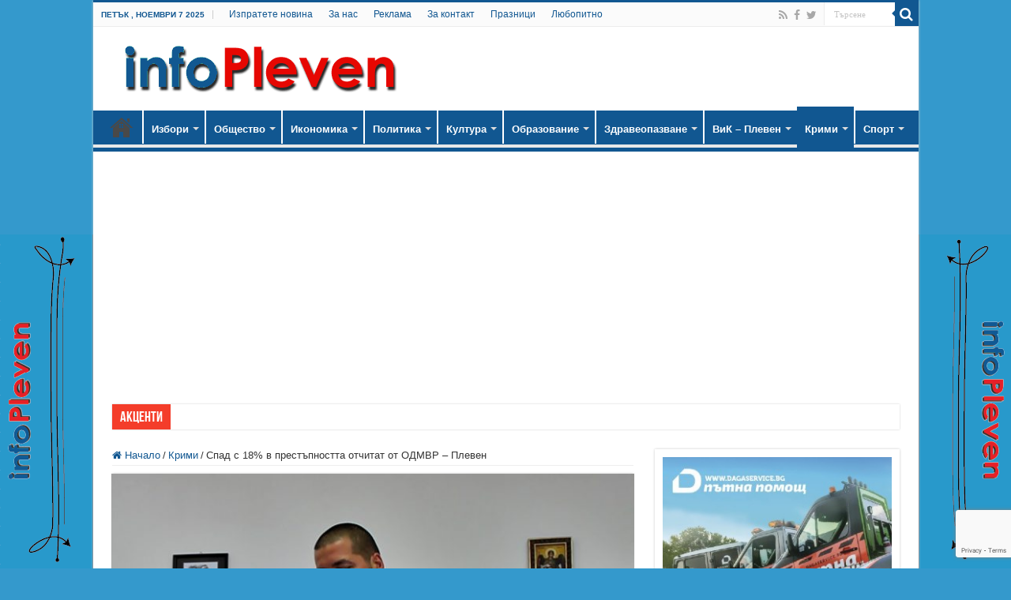

--- FILE ---
content_type: text/html; charset=UTF-8
request_url: https://infopleven.com/%D1%81%D0%BF%D0%B0%D0%B4-%D1%81-18-%D0%B2-%D0%BF%D1%80%D0%B5%D1%81%D1%82%D1%8A%D0%BF%D0%BD%D0%BE%D1%81%D1%82%D1%82%D0%B0-%D0%BE%D1%82%D1%87%D0%B8%D1%82%D0%B0%D1%82-%D0%BE%D1%82-%D0%BE%D0%B4%D0%BC/
body_size: 28888
content:
<!DOCTYPE html>
<html dir="ltr" lang="bg-BG" prefix="og: http://ogp.me/ns# article: http://ogp.me/ns/article#og: https://ogp.me/ns#" prefix="og: http://ogp.me/ns#">
<head>
<meta charset="UTF-8" />
<link rel="pingback" href="https://infopleven.com/xmlrpc.php" />
<title>Спад с 18% в престъпността отчитат от ОДМВР – Плевен | infoPleven - новини от Плевен</title>
	<style>img:is([sizes="auto" i], [sizes^="auto," i]) { contain-intrinsic-size: 3000px 1500px }</style>
	
		<!-- All in One SEO 4.8.9 - aioseo.com -->
	<meta name="description" content="От началото на годината на територията на ОДМВР – Плевен са регистрирани 3 373 престъпления. Те са със 750 по-малко в сравнение със същия период на миналата година, което е спад с 18%. Това съобщи пред журналисти днес директорът на Областната дирекция на полицията в Плевен – старши комисар Красимир Начев. Разкриваемостта на престъпленията се задържа" />
	<meta name="robots" content="max-snippet:-1, max-image-preview:large, max-video-preview:-1" />
	<meta name="author" content="Антоанета Костова"/>
	<meta name="keywords" content="одмвр плевен,старши комисар красимир начев,крими,последни новини" />
	<link rel="canonical" href="https://infopleven.com/%d1%81%d0%bf%d0%b0%d0%b4-%d1%81-18-%d0%b2-%d0%bf%d1%80%d0%b5%d1%81%d1%82%d1%8a%d0%bf%d0%bd%d0%be%d1%81%d1%82%d1%82%d0%b0-%d0%be%d1%82%d1%87%d0%b8%d1%82%d0%b0%d1%82-%d0%be%d1%82-%d0%be%d0%b4%d0%bc/" />
	<meta name="generator" content="All in One SEO (AIOSEO) 4.8.9" />
		<meta property="og:locale" content="bg_BG" />
		<meta property="og:site_name" content="infoPleven" />
		<meta property="og:type" content="article" />
		<meta property="og:title" content="Спад с 18% в престъпността отчитат от ОДМВР – Плевен | infoPleven - новини от Плевен" />
		<meta property="og:description" content="От началото на годината на територията на ОДМВР – Плевен са регистрирани 3 373 престъпления. Те са със 750 по-малко в сравнение със същия период на миналата година, което е спад с 18%. Това съобщи пред журналисти днес директорът на Областната дирекция на полицията в Плевен – старши комисар Красимир Начев. Разкриваемостта на престъпленията се задържа" />
		<meta property="og:url" content="https://infopleven.com/%d1%81%d0%bf%d0%b0%d0%b4-%d1%81-18-%d0%b2-%d0%bf%d1%80%d0%b5%d1%81%d1%82%d1%8a%d0%bf%d0%bd%d0%be%d1%81%d1%82%d1%82%d0%b0-%d0%be%d1%82%d1%87%d0%b8%d1%82%d0%b0%d1%82-%d0%be%d1%82-%d0%be%d0%b4%d0%bc/" />
		<meta property="fb:admins" content="https://www.facebook.com/antoaneta.kostova.92" />
		<meta property="og:image" content="https://infopleven.com/wp-content/uploads/2018/06/IMG_9351комисар-начев.jpg" />
		<meta property="og:image:secure_url" content="https://infopleven.com/wp-content/uploads/2018/06/IMG_9351комисар-начев.jpg" />
		<meta property="og:image:width" content="700" />
		<meta property="og:image:height" content="393" />
		<meta property="article:tag" content="одмвр плевен" />
		<meta property="article:tag" content="старши комисар красимир начев" />
		<meta property="article:tag" content="крими" />
		<meta property="article:tag" content="последни новини" />
		<meta property="article:published_time" content="2018-12-03T14:32:24+00:00" />
		<meta property="article:modified_time" content="2018-12-03T14:32:24+00:00" />
		<meta property="article:publisher" content="https://www.facebook.com/pages/infoplevencom/135773493267284" />
		<meta property="article:author" content="https://www.facebook.com/antoaneta.kostova.92" />
		<meta name="twitter:card" content="summary" />
		<meta name="twitter:title" content="Спад с 18% в престъпността отчитат от ОДМВР – Плевен | infoPleven - новини от Плевен" />
		<meta name="twitter:description" content="От началото на годината на територията на ОДМВР – Плевен са регистрирани 3 373 престъпления. Те са със 750 по-малко в сравнение със същия период на миналата година, което е спад с 18%. Това съобщи пред журналисти днес директорът на Областната дирекция на полицията в Плевен – старши комисар Красимир Начев. Разкриваемостта на престъпленията се задържа" />
		<meta name="twitter:image" content="https://infopleven.com/wp-content/uploads/2018/06/IMG_9351комисар-начев.jpg" />
		<script type="application/ld+json" class="aioseo-schema">
			{"@context":"https:\/\/schema.org","@graph":[{"@type":"Article","@id":"https:\/\/infopleven.com\/%d1%81%d0%bf%d0%b0%d0%b4-%d1%81-18-%d0%b2-%d0%bf%d1%80%d0%b5%d1%81%d1%82%d1%8a%d0%bf%d0%bd%d0%be%d1%81%d1%82%d1%82%d0%b0-%d0%be%d1%82%d1%87%d0%b8%d1%82%d0%b0%d1%82-%d0%be%d1%82-%d0%be%d0%b4%d0%bc\/#article","name":"\u0421\u043f\u0430\u0434 \u0441 18% \u0432 \u043f\u0440\u0435\u0441\u0442\u044a\u043f\u043d\u043e\u0441\u0442\u0442\u0430 \u043e\u0442\u0447\u0438\u0442\u0430\u0442 \u043e\u0442 \u041e\u0414\u041c\u0412\u0420 \u2013 \u041f\u043b\u0435\u0432\u0435\u043d | infoPleven - \u043d\u043e\u0432\u0438\u043d\u0438 \u043e\u0442 \u041f\u043b\u0435\u0432\u0435\u043d","headline":"\u0421\u043f\u0430\u0434 \u0441 18% \u0432 \u043f\u0440\u0435\u0441\u0442\u044a\u043f\u043d\u043e\u0441\u0442\u0442\u0430 \u043e\u0442\u0447\u0438\u0442\u0430\u0442 \u043e\u0442 \u041e\u0414\u041c\u0412\u0420 \u2013 \u041f\u043b\u0435\u0432\u0435\u043d","author":{"@id":"https:\/\/infopleven.com\/author\/kostova\/#author"},"publisher":{"@id":"https:\/\/infopleven.com\/#person"},"image":{"@type":"ImageObject","url":"https:\/\/infopleven.com\/wp-content\/uploads\/2018\/06\/IMG_9351\u043a\u043e\u043c\u0438\u0441\u0430\u0440-\u043d\u0430\u0447\u0435\u0432.jpg","width":700,"height":393},"datePublished":"2018-12-03T16:32:24+02:00","dateModified":"2018-12-03T16:32:24+02:00","inLanguage":"bg-BG","mainEntityOfPage":{"@id":"https:\/\/infopleven.com\/%d1%81%d0%bf%d0%b0%d0%b4-%d1%81-18-%d0%b2-%d0%bf%d1%80%d0%b5%d1%81%d1%82%d1%8a%d0%bf%d0%bd%d0%be%d1%81%d1%82%d1%82%d0%b0-%d0%be%d1%82%d1%87%d0%b8%d1%82%d0%b0%d1%82-%d0%be%d1%82-%d0%be%d0%b4%d0%bc\/#webpage"},"isPartOf":{"@id":"https:\/\/infopleven.com\/%d1%81%d0%bf%d0%b0%d0%b4-%d1%81-18-%d0%b2-%d0%bf%d1%80%d0%b5%d1%81%d1%82%d1%8a%d0%bf%d0%bd%d0%be%d1%81%d1%82%d1%82%d0%b0-%d0%be%d1%82%d1%87%d0%b8%d1%82%d0%b0%d1%82-%d0%be%d1%82-%d0%be%d0%b4%d0%bc\/#webpage"},"articleSection":"\u041a\u0440\u0438\u043c\u0438, \u041f\u043e\u0441\u043b\u0435\u0434\u043d\u0438 \u043d\u043e\u0432\u0438\u043d\u0438, \u041e\u0414\u041c\u0412\u0420 \u041f\u043b\u0435\u0432\u0435\u043d, \u0441\u0442\u0430\u0440\u0448\u0438 \u043a\u043e\u043c\u0438\u0441\u0430\u0440 \u041a\u0440\u0430\u0441\u0438\u043c\u0438\u0440 \u041d\u0430\u0447\u0435\u0432"},{"@type":"BreadcrumbList","@id":"https:\/\/infopleven.com\/%d1%81%d0%bf%d0%b0%d0%b4-%d1%81-18-%d0%b2-%d0%bf%d1%80%d0%b5%d1%81%d1%82%d1%8a%d0%bf%d0%bd%d0%be%d1%81%d1%82%d1%82%d0%b0-%d0%be%d1%82%d1%87%d0%b8%d1%82%d0%b0%d1%82-%d0%be%d1%82-%d0%be%d0%b4%d0%bc\/#breadcrumblist","itemListElement":[{"@type":"ListItem","@id":"https:\/\/infopleven.com#listItem","position":1,"name":"\u041d\u0430\u0447\u0430\u043b\u043e","item":"https:\/\/infopleven.com","nextItem":{"@type":"ListItem","@id":"https:\/\/infopleven.com\/\u043d\u043e\u0432\u0438\u043d\u0438-\u043e\u0442-\u043f\u043b\u0435\u0432\u0435\u043d\/%d0%ba%d1%80%d0%b8%d0%bc%d0%b8\/#listItem","name":"\u041a\u0440\u0438\u043c\u0438"}},{"@type":"ListItem","@id":"https:\/\/infopleven.com\/\u043d\u043e\u0432\u0438\u043d\u0438-\u043e\u0442-\u043f\u043b\u0435\u0432\u0435\u043d\/%d0%ba%d1%80%d0%b8%d0%bc%d0%b8\/#listItem","position":2,"name":"\u041a\u0440\u0438\u043c\u0438","item":"https:\/\/infopleven.com\/\u043d\u043e\u0432\u0438\u043d\u0438-\u043e\u0442-\u043f\u043b\u0435\u0432\u0435\u043d\/%d0%ba%d1%80%d0%b8%d0%bc%d0%b8\/","nextItem":{"@type":"ListItem","@id":"https:\/\/infopleven.com\/%d1%81%d0%bf%d0%b0%d0%b4-%d1%81-18-%d0%b2-%d0%bf%d1%80%d0%b5%d1%81%d1%82%d1%8a%d0%bf%d0%bd%d0%be%d1%81%d1%82%d1%82%d0%b0-%d0%be%d1%82%d1%87%d0%b8%d1%82%d0%b0%d1%82-%d0%be%d1%82-%d0%be%d0%b4%d0%bc\/#listItem","name":"\u0421\u043f\u0430\u0434 \u0441 18% \u0432 \u043f\u0440\u0435\u0441\u0442\u044a\u043f\u043d\u043e\u0441\u0442\u0442\u0430 \u043e\u0442\u0447\u0438\u0442\u0430\u0442 \u043e\u0442 \u041e\u0414\u041c\u0412\u0420 \u2013 \u041f\u043b\u0435\u0432\u0435\u043d"},"previousItem":{"@type":"ListItem","@id":"https:\/\/infopleven.com#listItem","name":"\u041d\u0430\u0447\u0430\u043b\u043e"}},{"@type":"ListItem","@id":"https:\/\/infopleven.com\/%d1%81%d0%bf%d0%b0%d0%b4-%d1%81-18-%d0%b2-%d0%bf%d1%80%d0%b5%d1%81%d1%82%d1%8a%d0%bf%d0%bd%d0%be%d1%81%d1%82%d1%82%d0%b0-%d0%be%d1%82%d1%87%d0%b8%d1%82%d0%b0%d1%82-%d0%be%d1%82-%d0%be%d0%b4%d0%bc\/#listItem","position":3,"name":"\u0421\u043f\u0430\u0434 \u0441 18% \u0432 \u043f\u0440\u0435\u0441\u0442\u044a\u043f\u043d\u043e\u0441\u0442\u0442\u0430 \u043e\u0442\u0447\u0438\u0442\u0430\u0442 \u043e\u0442 \u041e\u0414\u041c\u0412\u0420 \u2013 \u041f\u043b\u0435\u0432\u0435\u043d","previousItem":{"@type":"ListItem","@id":"https:\/\/infopleven.com\/\u043d\u043e\u0432\u0438\u043d\u0438-\u043e\u0442-\u043f\u043b\u0435\u0432\u0435\u043d\/%d0%ba%d1%80%d0%b8%d0%bc%d0%b8\/#listItem","name":"\u041a\u0440\u0438\u043c\u0438"}}]},{"@type":"Person","@id":"https:\/\/infopleven.com\/#person","name":"\u0410\u043d\u0442\u043e\u0430\u043d\u0435\u0442\u0430 \u041a\u043e\u0441\u0442\u043e\u0432\u0430","image":{"@type":"ImageObject","@id":"https:\/\/infopleven.com\/%d1%81%d0%bf%d0%b0%d0%b4-%d1%81-18-%d0%b2-%d0%bf%d1%80%d0%b5%d1%81%d1%82%d1%8a%d0%bf%d0%bd%d0%be%d1%81%d1%82%d1%82%d0%b0-%d0%be%d1%82%d1%87%d0%b8%d1%82%d0%b0%d1%82-%d0%be%d1%82-%d0%be%d0%b4%d0%bc\/#personImage","url":"https:\/\/secure.gravatar.com\/avatar\/1d009e8ab8948cdc6bb3a3040e2a8eb1dc0d5b372908d5a51e2b10d353666d48?s=96&d=blank&r=g","width":96,"height":96,"caption":"\u0410\u043d\u0442\u043e\u0430\u043d\u0435\u0442\u0430 \u041a\u043e\u0441\u0442\u043e\u0432\u0430"},"sameAs":["https:\/\/www.facebook.com\/antoaneta.kostova.92"]},{"@type":"Person","@id":"https:\/\/infopleven.com\/author\/kostova\/#author","url":"https:\/\/infopleven.com\/author\/kostova\/","name":"\u0410\u043d\u0442\u043e\u0430\u043d\u0435\u0442\u0430 \u041a\u043e\u0441\u0442\u043e\u0432\u0430","image":{"@type":"ImageObject","@id":"https:\/\/infopleven.com\/%d1%81%d0%bf%d0%b0%d0%b4-%d1%81-18-%d0%b2-%d0%bf%d1%80%d0%b5%d1%81%d1%82%d1%8a%d0%bf%d0%bd%d0%be%d1%81%d1%82%d1%82%d0%b0-%d0%be%d1%82%d1%87%d0%b8%d1%82%d0%b0%d1%82-%d0%be%d1%82-%d0%be%d0%b4%d0%bc\/#authorImage","url":"https:\/\/secure.gravatar.com\/avatar\/1d009e8ab8948cdc6bb3a3040e2a8eb1dc0d5b372908d5a51e2b10d353666d48?s=96&d=blank&r=g","width":96,"height":96,"caption":"\u0410\u043d\u0442\u043e\u0430\u043d\u0435\u0442\u0430 \u041a\u043e\u0441\u0442\u043e\u0432\u0430"},"sameAs":["https:\/\/www.facebook.com\/antoaneta.kostova.92"]},{"@type":"WebPage","@id":"https:\/\/infopleven.com\/%d1%81%d0%bf%d0%b0%d0%b4-%d1%81-18-%d0%b2-%d0%bf%d1%80%d0%b5%d1%81%d1%82%d1%8a%d0%bf%d0%bd%d0%be%d1%81%d1%82%d1%82%d0%b0-%d0%be%d1%82%d1%87%d0%b8%d1%82%d0%b0%d1%82-%d0%be%d1%82-%d0%be%d0%b4%d0%bc\/#webpage","url":"https:\/\/infopleven.com\/%d1%81%d0%bf%d0%b0%d0%b4-%d1%81-18-%d0%b2-%d0%bf%d1%80%d0%b5%d1%81%d1%82%d1%8a%d0%bf%d0%bd%d0%be%d1%81%d1%82%d1%82%d0%b0-%d0%be%d1%82%d1%87%d0%b8%d1%82%d0%b0%d1%82-%d0%be%d1%82-%d0%be%d0%b4%d0%bc\/","name":"\u0421\u043f\u0430\u0434 \u0441 18% \u0432 \u043f\u0440\u0435\u0441\u0442\u044a\u043f\u043d\u043e\u0441\u0442\u0442\u0430 \u043e\u0442\u0447\u0438\u0442\u0430\u0442 \u043e\u0442 \u041e\u0414\u041c\u0412\u0420 \u2013 \u041f\u043b\u0435\u0432\u0435\u043d | infoPleven - \u043d\u043e\u0432\u0438\u043d\u0438 \u043e\u0442 \u041f\u043b\u0435\u0432\u0435\u043d","description":"\u041e\u0442 \u043d\u0430\u0447\u0430\u043b\u043e\u0442\u043e \u043d\u0430 \u0433\u043e\u0434\u0438\u043d\u0430\u0442\u0430 \u043d\u0430 \u0442\u0435\u0440\u0438\u0442\u043e\u0440\u0438\u044f\u0442\u0430 \u043d\u0430 \u041e\u0414\u041c\u0412\u0420 \u2013 \u041f\u043b\u0435\u0432\u0435\u043d \u0441\u0430 \u0440\u0435\u0433\u0438\u0441\u0442\u0440\u0438\u0440\u0430\u043d\u0438 3 373 \u043f\u0440\u0435\u0441\u0442\u044a\u043f\u043b\u0435\u043d\u0438\u044f. \u0422\u0435 \u0441\u0430 \u0441\u044a\u0441 750 \u043f\u043e-\u043c\u0430\u043b\u043a\u043e \u0432 \u0441\u0440\u0430\u0432\u043d\u0435\u043d\u0438\u0435 \u0441\u044a\u0441 \u0441\u044a\u0449\u0438\u044f \u043f\u0435\u0440\u0438\u043e\u0434 \u043d\u0430 \u043c\u0438\u043d\u0430\u043b\u0430\u0442\u0430 \u0433\u043e\u0434\u0438\u043d\u0430, \u043a\u043e\u0435\u0442\u043e \u0435 \u0441\u043f\u0430\u0434 \u0441 18%. \u0422\u043e\u0432\u0430 \u0441\u044a\u043e\u0431\u0449\u0438 \u043f\u0440\u0435\u0434 \u0436\u0443\u0440\u043d\u0430\u043b\u0438\u0441\u0442\u0438 \u0434\u043d\u0435\u0441 \u0434\u0438\u0440\u0435\u043a\u0442\u043e\u0440\u044a\u0442 \u043d\u0430 \u041e\u0431\u043b\u0430\u0441\u0442\u043d\u0430\u0442\u0430 \u0434\u0438\u0440\u0435\u043a\u0446\u0438\u044f \u043d\u0430 \u043f\u043e\u043b\u0438\u0446\u0438\u044f\u0442\u0430 \u0432 \u041f\u043b\u0435\u0432\u0435\u043d \u2013 \u0441\u0442\u0430\u0440\u0448\u0438 \u043a\u043e\u043c\u0438\u0441\u0430\u0440 \u041a\u0440\u0430\u0441\u0438\u043c\u0438\u0440 \u041d\u0430\u0447\u0435\u0432. \u0420\u0430\u0437\u043a\u0440\u0438\u0432\u0430\u0435\u043c\u043e\u0441\u0442\u0442\u0430 \u043d\u0430 \u043f\u0440\u0435\u0441\u0442\u044a\u043f\u043b\u0435\u043d\u0438\u044f\u0442\u0430 \u0441\u0435 \u0437\u0430\u0434\u044a\u0440\u0436\u0430","inLanguage":"bg-BG","isPartOf":{"@id":"https:\/\/infopleven.com\/#website"},"breadcrumb":{"@id":"https:\/\/infopleven.com\/%d1%81%d0%bf%d0%b0%d0%b4-%d1%81-18-%d0%b2-%d0%bf%d1%80%d0%b5%d1%81%d1%82%d1%8a%d0%bf%d0%bd%d0%be%d1%81%d1%82%d1%82%d0%b0-%d0%be%d1%82%d1%87%d0%b8%d1%82%d0%b0%d1%82-%d0%be%d1%82-%d0%be%d0%b4%d0%bc\/#breadcrumblist"},"author":{"@id":"https:\/\/infopleven.com\/author\/kostova\/#author"},"creator":{"@id":"https:\/\/infopleven.com\/author\/kostova\/#author"},"image":{"@type":"ImageObject","url":"https:\/\/infopleven.com\/wp-content\/uploads\/2018\/06\/IMG_9351\u043a\u043e\u043c\u0438\u0441\u0430\u0440-\u043d\u0430\u0447\u0435\u0432.jpg","@id":"https:\/\/infopleven.com\/%d1%81%d0%bf%d0%b0%d0%b4-%d1%81-18-%d0%b2-%d0%bf%d1%80%d0%b5%d1%81%d1%82%d1%8a%d0%bf%d0%bd%d0%be%d1%81%d1%82%d1%82%d0%b0-%d0%be%d1%82%d1%87%d0%b8%d1%82%d0%b0%d1%82-%d0%be%d1%82-%d0%be%d0%b4%d0%bc\/#mainImage","width":700,"height":393},"primaryImageOfPage":{"@id":"https:\/\/infopleven.com\/%d1%81%d0%bf%d0%b0%d0%b4-%d1%81-18-%d0%b2-%d0%bf%d1%80%d0%b5%d1%81%d1%82%d1%8a%d0%bf%d0%bd%d0%be%d1%81%d1%82%d1%82%d0%b0-%d0%be%d1%82%d1%87%d0%b8%d1%82%d0%b0%d1%82-%d0%be%d1%82-%d0%be%d0%b4%d0%bc\/#mainImage"},"datePublished":"2018-12-03T16:32:24+02:00","dateModified":"2018-12-03T16:32:24+02:00"},{"@type":"WebSite","@id":"https:\/\/infopleven.com\/#website","url":"https:\/\/infopleven.com\/","name":"infoPleven","description":"\u0410\u043a\u0442\u0443\u0430\u043b\u043d\u0438 \u043d\u043e\u0432\u0438\u043d\u0438 \u043e\u0442 \u043f\u043e\u043b\u0438\u0442\u0438\u043a\u0430, \u0438\u043a\u043e\u043d\u043e\u043c\u0438\u043a\u0430, \u043a\u0443\u043b\u0442\u0443\u0440\u0430, \u0441\u043f\u043e\u0440\u0442, \u043e\u0431\u0440\u0430\u0437\u043e\u0432\u0430\u043d\u0438\u0435, \u0437\u0434\u0440\u0430\u0432\u0435\u043e\u043f\u0430\u0437\u0432\u0430\u043d\u0435 \u043e\u0442 \u041f\u043b\u0435\u0432\u0435\u043d \u0438 \u0440\u0435\u0433\u0438\u043e\u043d \u041f\u043b\u0435\u0432\u0435\u043d","inLanguage":"bg-BG","publisher":{"@id":"https:\/\/infopleven.com\/#person"}}]}
		</script>
		<!-- All in One SEO -->

<link rel="alternate" type="application/rss+xml" title="infoPleven &raquo; Поток" href="https://infopleven.com/feed/" />
<link rel="alternate" type="application/rss+xml" title="infoPleven &raquo; поток за коментари" href="https://infopleven.com/comments/feed/" />
		<!-- This site uses the Google Analytics by MonsterInsights plugin v9.9.0 - Using Analytics tracking - https://www.monsterinsights.com/ -->
		<!-- Note: MonsterInsights is not currently configured on this site. The site owner needs to authenticate with Google Analytics in the MonsterInsights settings panel. -->
					<!-- No tracking code set -->
				<!-- / Google Analytics by MonsterInsights -->
		<script type="text/javascript">
/* <![CDATA[ */
window._wpemojiSettings = {"baseUrl":"https:\/\/s.w.org\/images\/core\/emoji\/16.0.1\/72x72\/","ext":".png","svgUrl":"https:\/\/s.w.org\/images\/core\/emoji\/16.0.1\/svg\/","svgExt":".svg","source":{"concatemoji":"https:\/\/infopleven.com\/wp-includes\/js\/wp-emoji-release.min.js"}};
/*! This file is auto-generated */
!function(s,n){var o,i,e;function c(e){try{var t={supportTests:e,timestamp:(new Date).valueOf()};sessionStorage.setItem(o,JSON.stringify(t))}catch(e){}}function p(e,t,n){e.clearRect(0,0,e.canvas.width,e.canvas.height),e.fillText(t,0,0);var t=new Uint32Array(e.getImageData(0,0,e.canvas.width,e.canvas.height).data),a=(e.clearRect(0,0,e.canvas.width,e.canvas.height),e.fillText(n,0,0),new Uint32Array(e.getImageData(0,0,e.canvas.width,e.canvas.height).data));return t.every(function(e,t){return e===a[t]})}function u(e,t){e.clearRect(0,0,e.canvas.width,e.canvas.height),e.fillText(t,0,0);for(var n=e.getImageData(16,16,1,1),a=0;a<n.data.length;a++)if(0!==n.data[a])return!1;return!0}function f(e,t,n,a){switch(t){case"flag":return n(e,"\ud83c\udff3\ufe0f\u200d\u26a7\ufe0f","\ud83c\udff3\ufe0f\u200b\u26a7\ufe0f")?!1:!n(e,"\ud83c\udde8\ud83c\uddf6","\ud83c\udde8\u200b\ud83c\uddf6")&&!n(e,"\ud83c\udff4\udb40\udc67\udb40\udc62\udb40\udc65\udb40\udc6e\udb40\udc67\udb40\udc7f","\ud83c\udff4\u200b\udb40\udc67\u200b\udb40\udc62\u200b\udb40\udc65\u200b\udb40\udc6e\u200b\udb40\udc67\u200b\udb40\udc7f");case"emoji":return!a(e,"\ud83e\udedf")}return!1}function g(e,t,n,a){var r="undefined"!=typeof WorkerGlobalScope&&self instanceof WorkerGlobalScope?new OffscreenCanvas(300,150):s.createElement("canvas"),o=r.getContext("2d",{willReadFrequently:!0}),i=(o.textBaseline="top",o.font="600 32px Arial",{});return e.forEach(function(e){i[e]=t(o,e,n,a)}),i}function t(e){var t=s.createElement("script");t.src=e,t.defer=!0,s.head.appendChild(t)}"undefined"!=typeof Promise&&(o="wpEmojiSettingsSupports",i=["flag","emoji"],n.supports={everything:!0,everythingExceptFlag:!0},e=new Promise(function(e){s.addEventListener("DOMContentLoaded",e,{once:!0})}),new Promise(function(t){var n=function(){try{var e=JSON.parse(sessionStorage.getItem(o));if("object"==typeof e&&"number"==typeof e.timestamp&&(new Date).valueOf()<e.timestamp+604800&&"object"==typeof e.supportTests)return e.supportTests}catch(e){}return null}();if(!n){if("undefined"!=typeof Worker&&"undefined"!=typeof OffscreenCanvas&&"undefined"!=typeof URL&&URL.createObjectURL&&"undefined"!=typeof Blob)try{var e="postMessage("+g.toString()+"("+[JSON.stringify(i),f.toString(),p.toString(),u.toString()].join(",")+"));",a=new Blob([e],{type:"text/javascript"}),r=new Worker(URL.createObjectURL(a),{name:"wpTestEmojiSupports"});return void(r.onmessage=function(e){c(n=e.data),r.terminate(),t(n)})}catch(e){}c(n=g(i,f,p,u))}t(n)}).then(function(e){for(var t in e)n.supports[t]=e[t],n.supports.everything=n.supports.everything&&n.supports[t],"flag"!==t&&(n.supports.everythingExceptFlag=n.supports.everythingExceptFlag&&n.supports[t]);n.supports.everythingExceptFlag=n.supports.everythingExceptFlag&&!n.supports.flag,n.DOMReady=!1,n.readyCallback=function(){n.DOMReady=!0}}).then(function(){return e}).then(function(){var e;n.supports.everything||(n.readyCallback(),(e=n.source||{}).concatemoji?t(e.concatemoji):e.wpemoji&&e.twemoji&&(t(e.twemoji),t(e.wpemoji)))}))}((window,document),window._wpemojiSettings);
/* ]]> */
</script>
<style id='wp-emoji-styles-inline-css' type='text/css'>

	img.wp-smiley, img.emoji {
		display: inline !important;
		border: none !important;
		box-shadow: none !important;
		height: 1em !important;
		width: 1em !important;
		margin: 0 0.07em !important;
		vertical-align: -0.1em !important;
		background: none !important;
		padding: 0 !important;
	}
</style>
<link rel='stylesheet' id='wp-block-library-css' href='https://infopleven.com/wp-includes/css/dist/block-library/style.min.css' type='text/css' media='all' />
<style id='classic-theme-styles-inline-css' type='text/css'>
/*! This file is auto-generated */
.wp-block-button__link{color:#fff;background-color:#32373c;border-radius:9999px;box-shadow:none;text-decoration:none;padding:calc(.667em + 2px) calc(1.333em + 2px);font-size:1.125em}.wp-block-file__button{background:#32373c;color:#fff;text-decoration:none}
</style>
<link rel='stylesheet' id='gutenberg-pdfjs-css' href='https://infopleven.com/wp-content/plugins/pdfjs-viewer-shortcode/inc/../blocks/dist/style.css' type='text/css' media='all' />
<style id='global-styles-inline-css' type='text/css'>
:root{--wp--preset--aspect-ratio--square: 1;--wp--preset--aspect-ratio--4-3: 4/3;--wp--preset--aspect-ratio--3-4: 3/4;--wp--preset--aspect-ratio--3-2: 3/2;--wp--preset--aspect-ratio--2-3: 2/3;--wp--preset--aspect-ratio--16-9: 16/9;--wp--preset--aspect-ratio--9-16: 9/16;--wp--preset--color--black: #000000;--wp--preset--color--cyan-bluish-gray: #abb8c3;--wp--preset--color--white: #ffffff;--wp--preset--color--pale-pink: #f78da7;--wp--preset--color--vivid-red: #cf2e2e;--wp--preset--color--luminous-vivid-orange: #ff6900;--wp--preset--color--luminous-vivid-amber: #fcb900;--wp--preset--color--light-green-cyan: #7bdcb5;--wp--preset--color--vivid-green-cyan: #00d084;--wp--preset--color--pale-cyan-blue: #8ed1fc;--wp--preset--color--vivid-cyan-blue: #0693e3;--wp--preset--color--vivid-purple: #9b51e0;--wp--preset--gradient--vivid-cyan-blue-to-vivid-purple: linear-gradient(135deg,rgba(6,147,227,1) 0%,rgb(155,81,224) 100%);--wp--preset--gradient--light-green-cyan-to-vivid-green-cyan: linear-gradient(135deg,rgb(122,220,180) 0%,rgb(0,208,130) 100%);--wp--preset--gradient--luminous-vivid-amber-to-luminous-vivid-orange: linear-gradient(135deg,rgba(252,185,0,1) 0%,rgba(255,105,0,1) 100%);--wp--preset--gradient--luminous-vivid-orange-to-vivid-red: linear-gradient(135deg,rgba(255,105,0,1) 0%,rgb(207,46,46) 100%);--wp--preset--gradient--very-light-gray-to-cyan-bluish-gray: linear-gradient(135deg,rgb(238,238,238) 0%,rgb(169,184,195) 100%);--wp--preset--gradient--cool-to-warm-spectrum: linear-gradient(135deg,rgb(74,234,220) 0%,rgb(151,120,209) 20%,rgb(207,42,186) 40%,rgb(238,44,130) 60%,rgb(251,105,98) 80%,rgb(254,248,76) 100%);--wp--preset--gradient--blush-light-purple: linear-gradient(135deg,rgb(255,206,236) 0%,rgb(152,150,240) 100%);--wp--preset--gradient--blush-bordeaux: linear-gradient(135deg,rgb(254,205,165) 0%,rgb(254,45,45) 50%,rgb(107,0,62) 100%);--wp--preset--gradient--luminous-dusk: linear-gradient(135deg,rgb(255,203,112) 0%,rgb(199,81,192) 50%,rgb(65,88,208) 100%);--wp--preset--gradient--pale-ocean: linear-gradient(135deg,rgb(255,245,203) 0%,rgb(182,227,212) 50%,rgb(51,167,181) 100%);--wp--preset--gradient--electric-grass: linear-gradient(135deg,rgb(202,248,128) 0%,rgb(113,206,126) 100%);--wp--preset--gradient--midnight: linear-gradient(135deg,rgb(2,3,129) 0%,rgb(40,116,252) 100%);--wp--preset--font-size--small: 13px;--wp--preset--font-size--medium: 20px;--wp--preset--font-size--large: 36px;--wp--preset--font-size--x-large: 42px;--wp--preset--spacing--20: 0.44rem;--wp--preset--spacing--30: 0.67rem;--wp--preset--spacing--40: 1rem;--wp--preset--spacing--50: 1.5rem;--wp--preset--spacing--60: 2.25rem;--wp--preset--spacing--70: 3.38rem;--wp--preset--spacing--80: 5.06rem;--wp--preset--shadow--natural: 6px 6px 9px rgba(0, 0, 0, 0.2);--wp--preset--shadow--deep: 12px 12px 50px rgba(0, 0, 0, 0.4);--wp--preset--shadow--sharp: 6px 6px 0px rgba(0, 0, 0, 0.2);--wp--preset--shadow--outlined: 6px 6px 0px -3px rgba(255, 255, 255, 1), 6px 6px rgba(0, 0, 0, 1);--wp--preset--shadow--crisp: 6px 6px 0px rgba(0, 0, 0, 1);}:where(.is-layout-flex){gap: 0.5em;}:where(.is-layout-grid){gap: 0.5em;}body .is-layout-flex{display: flex;}.is-layout-flex{flex-wrap: wrap;align-items: center;}.is-layout-flex > :is(*, div){margin: 0;}body .is-layout-grid{display: grid;}.is-layout-grid > :is(*, div){margin: 0;}:where(.wp-block-columns.is-layout-flex){gap: 2em;}:where(.wp-block-columns.is-layout-grid){gap: 2em;}:where(.wp-block-post-template.is-layout-flex){gap: 1.25em;}:where(.wp-block-post-template.is-layout-grid){gap: 1.25em;}.has-black-color{color: var(--wp--preset--color--black) !important;}.has-cyan-bluish-gray-color{color: var(--wp--preset--color--cyan-bluish-gray) !important;}.has-white-color{color: var(--wp--preset--color--white) !important;}.has-pale-pink-color{color: var(--wp--preset--color--pale-pink) !important;}.has-vivid-red-color{color: var(--wp--preset--color--vivid-red) !important;}.has-luminous-vivid-orange-color{color: var(--wp--preset--color--luminous-vivid-orange) !important;}.has-luminous-vivid-amber-color{color: var(--wp--preset--color--luminous-vivid-amber) !important;}.has-light-green-cyan-color{color: var(--wp--preset--color--light-green-cyan) !important;}.has-vivid-green-cyan-color{color: var(--wp--preset--color--vivid-green-cyan) !important;}.has-pale-cyan-blue-color{color: var(--wp--preset--color--pale-cyan-blue) !important;}.has-vivid-cyan-blue-color{color: var(--wp--preset--color--vivid-cyan-blue) !important;}.has-vivid-purple-color{color: var(--wp--preset--color--vivid-purple) !important;}.has-black-background-color{background-color: var(--wp--preset--color--black) !important;}.has-cyan-bluish-gray-background-color{background-color: var(--wp--preset--color--cyan-bluish-gray) !important;}.has-white-background-color{background-color: var(--wp--preset--color--white) !important;}.has-pale-pink-background-color{background-color: var(--wp--preset--color--pale-pink) !important;}.has-vivid-red-background-color{background-color: var(--wp--preset--color--vivid-red) !important;}.has-luminous-vivid-orange-background-color{background-color: var(--wp--preset--color--luminous-vivid-orange) !important;}.has-luminous-vivid-amber-background-color{background-color: var(--wp--preset--color--luminous-vivid-amber) !important;}.has-light-green-cyan-background-color{background-color: var(--wp--preset--color--light-green-cyan) !important;}.has-vivid-green-cyan-background-color{background-color: var(--wp--preset--color--vivid-green-cyan) !important;}.has-pale-cyan-blue-background-color{background-color: var(--wp--preset--color--pale-cyan-blue) !important;}.has-vivid-cyan-blue-background-color{background-color: var(--wp--preset--color--vivid-cyan-blue) !important;}.has-vivid-purple-background-color{background-color: var(--wp--preset--color--vivid-purple) !important;}.has-black-border-color{border-color: var(--wp--preset--color--black) !important;}.has-cyan-bluish-gray-border-color{border-color: var(--wp--preset--color--cyan-bluish-gray) !important;}.has-white-border-color{border-color: var(--wp--preset--color--white) !important;}.has-pale-pink-border-color{border-color: var(--wp--preset--color--pale-pink) !important;}.has-vivid-red-border-color{border-color: var(--wp--preset--color--vivid-red) !important;}.has-luminous-vivid-orange-border-color{border-color: var(--wp--preset--color--luminous-vivid-orange) !important;}.has-luminous-vivid-amber-border-color{border-color: var(--wp--preset--color--luminous-vivid-amber) !important;}.has-light-green-cyan-border-color{border-color: var(--wp--preset--color--light-green-cyan) !important;}.has-vivid-green-cyan-border-color{border-color: var(--wp--preset--color--vivid-green-cyan) !important;}.has-pale-cyan-blue-border-color{border-color: var(--wp--preset--color--pale-cyan-blue) !important;}.has-vivid-cyan-blue-border-color{border-color: var(--wp--preset--color--vivid-cyan-blue) !important;}.has-vivid-purple-border-color{border-color: var(--wp--preset--color--vivid-purple) !important;}.has-vivid-cyan-blue-to-vivid-purple-gradient-background{background: var(--wp--preset--gradient--vivid-cyan-blue-to-vivid-purple) !important;}.has-light-green-cyan-to-vivid-green-cyan-gradient-background{background: var(--wp--preset--gradient--light-green-cyan-to-vivid-green-cyan) !important;}.has-luminous-vivid-amber-to-luminous-vivid-orange-gradient-background{background: var(--wp--preset--gradient--luminous-vivid-amber-to-luminous-vivid-orange) !important;}.has-luminous-vivid-orange-to-vivid-red-gradient-background{background: var(--wp--preset--gradient--luminous-vivid-orange-to-vivid-red) !important;}.has-very-light-gray-to-cyan-bluish-gray-gradient-background{background: var(--wp--preset--gradient--very-light-gray-to-cyan-bluish-gray) !important;}.has-cool-to-warm-spectrum-gradient-background{background: var(--wp--preset--gradient--cool-to-warm-spectrum) !important;}.has-blush-light-purple-gradient-background{background: var(--wp--preset--gradient--blush-light-purple) !important;}.has-blush-bordeaux-gradient-background{background: var(--wp--preset--gradient--blush-bordeaux) !important;}.has-luminous-dusk-gradient-background{background: var(--wp--preset--gradient--luminous-dusk) !important;}.has-pale-ocean-gradient-background{background: var(--wp--preset--gradient--pale-ocean) !important;}.has-electric-grass-gradient-background{background: var(--wp--preset--gradient--electric-grass) !important;}.has-midnight-gradient-background{background: var(--wp--preset--gradient--midnight) !important;}.has-small-font-size{font-size: var(--wp--preset--font-size--small) !important;}.has-medium-font-size{font-size: var(--wp--preset--font-size--medium) !important;}.has-large-font-size{font-size: var(--wp--preset--font-size--large) !important;}.has-x-large-font-size{font-size: var(--wp--preset--font-size--x-large) !important;}
:where(.wp-block-post-template.is-layout-flex){gap: 1.25em;}:where(.wp-block-post-template.is-layout-grid){gap: 1.25em;}
:where(.wp-block-columns.is-layout-flex){gap: 2em;}:where(.wp-block-columns.is-layout-grid){gap: 2em;}
:root :where(.wp-block-pullquote){font-size: 1.5em;line-height: 1.6;}
</style>
<link rel='stylesheet' id='contact-form-7-css' href='https://infopleven.com/wp-content/plugins/contact-form-7/includes/css/styles.css' type='text/css' media='all' />
<link rel='stylesheet' id='taqyeem-buttons-style-css' href='https://infopleven.com/wp-content/plugins/taqyeem-buttons/assets/style.css' type='text/css' media='all' />
<link rel='stylesheet' id='taqyeem-style-css' href='https://infopleven.com/wp-content/plugins/taqyeem/style.css' type='text/css' media='all' />
<link rel='stylesheet' id='tie-style-css' href='https://infopleven.com/wp-content/themes/sahifa/style.css' type='text/css' media='all' />
<link rel='stylesheet' id='tie-ilightbox-skin-css' href='https://infopleven.com/wp-content/themes/sahifa/css/ilightbox/dark-skin/skin.css' type='text/css' media='all' />
<script type="text/javascript" src="https://infopleven.com/wp-includes/js/jquery/jquery.min.js" id="jquery-core-js"></script>
<script type="text/javascript" src="https://infopleven.com/wp-includes/js/jquery/jquery-migrate.min.js" id="jquery-migrate-js"></script>
<script type="text/javascript" src="https://infopleven.com/wp-content/plugins/taqyeem/js/tie.js" id="taqyeem-main-js"></script>
<link rel="https://api.w.org/" href="https://infopleven.com/wp-json/" /><link rel="alternate" title="JSON" type="application/json" href="https://infopleven.com/wp-json/wp/v2/posts/164597" /><link rel="EditURI" type="application/rsd+xml" title="RSD" href="https://infopleven.com/xmlrpc.php?rsd" />
<meta name="generator" content="WordPress 6.8.3" />
<link rel='shortlink' href='https://infopleven.com/?p=164597' />
<link rel="alternate" title="oEmbed (JSON)" type="application/json+oembed" href="https://infopleven.com/wp-json/oembed/1.0/embed?url=https%3A%2F%2Finfopleven.com%2F%25d1%2581%25d0%25bf%25d0%25b0%25d0%25b4-%25d1%2581-18-%25d0%25b2-%25d0%25bf%25d1%2580%25d0%25b5%25d1%2581%25d1%2582%25d1%258a%25d0%25bf%25d0%25bd%25d0%25be%25d1%2581%25d1%2582%25d1%2582%25d0%25b0-%25d0%25be%25d1%2582%25d1%2587%25d0%25b8%25d1%2582%25d0%25b0%25d1%2582-%25d0%25be%25d1%2582-%25d0%25be%25d0%25b4%25d0%25bc%2F" />
<link rel="alternate" title="oEmbed (XML)" type="text/xml+oembed" href="https://infopleven.com/wp-json/oembed/1.0/embed?url=https%3A%2F%2Finfopleven.com%2F%25d1%2581%25d0%25bf%25d0%25b0%25d0%25b4-%25d1%2581-18-%25d0%25b2-%25d0%25bf%25d1%2580%25d0%25b5%25d1%2581%25d1%2582%25d1%258a%25d0%25bf%25d0%25bd%25d0%25be%25d1%2581%25d1%2582%25d1%2582%25d0%25b0-%25d0%25be%25d1%2582%25d1%2587%25d0%25b8%25d1%2582%25d0%25b0%25d1%2582-%25d0%25be%25d1%2582-%25d0%25be%25d0%25b4%25d0%25bc%2F&#038;format=xml" />
<!-- HFCM by 99 Robots - Snippet # 1: Adsense -->
<script async src="https://pagead2.googlesyndication.com/pagead/js/adsbygoogle.js?client=ca-pub-9955515130087666"
     crossorigin="anonymous"></script>
<!-- /end HFCM by 99 Robots -->
<meta property="og:title" name="og:title" content="Спад с 18% в престъпността отчитат от ОДМВР – Плевен" />
<meta property="og:type" name="og:type" content="article" />
<meta property="og:image" name="og:image" content="https://infopleven.com/wp-content/uploads/2018/06/IMG_9351комисар-начев-590x331.jpg" />
<meta property="og:url" name="og:url" content="https://infopleven.com/%d1%81%d0%bf%d0%b0%d0%b4-%d1%81-18-%d0%b2-%d0%bf%d1%80%d0%b5%d1%81%d1%82%d1%8a%d0%bf%d0%bd%d0%be%d1%81%d1%82%d1%82%d0%b0-%d0%be%d1%82%d1%87%d0%b8%d1%82%d0%b0%d1%82-%d0%be%d1%82-%d0%be%d0%b4%d0%bc/" />
<meta property="og:description" name="og:description" content="От началото на годината на територията на ОДМВР – Плевен са регистрирани 3 373 престъпления. Те са със 750 по-малко в сравнение със същия период на миналата година, което е спад с 18%. Това съобщи пред журналисти днес директорът на Областната дирекция на полицията в Плевен – старши комисар Красимир Начев. Разкриваемостта на престъпленията се задържа &hellip;" />
<meta property="og:locale" name="og:locale" content="bg_BG" />
<meta property="og:site_name" name="og:site_name" content="infoPleven" />
<meta property="twitter:card" name="twitter:card" content="summary_large_image" />
<meta property="twitter:creator" name="twitter:creator" content="@kostova63toni" />
<meta property="article:tag" name="article:tag" content="ОДМВР Плевен" />
<meta property="article:tag" name="article:tag" content="старши комисар Красимир Начев" />
<meta property="article:section" name="article:section" content="Крими" />
<meta property="article:published_time" name="article:published_time" content="2018-12-03T16:32:24+02:00" />
<meta property="article:modified_time" name="article:modified_time" content="2018-12-03T16:32:24+02:00" />
<meta property="article:author" name="article:author" content="https://infopleven.com/author/kostova/" />
<meta property="article:author" name="article:author" content="https://www.facebook.com/antoaneta.kostova.92" />
<script type='text/javascript'>
/* <![CDATA[ */
var taqyeem = {"ajaxurl":"https://infopleven.com/wp-admin/admin-ajax.php" , "your_rating":"Your Rating:"};
/* ]]> */
</script>

<style type="text/css" media="screen">

</style>
<link rel="shortcut icon" href="https://infopleven.com/wp-content/uploads/2015/06/fav-info1.png" title="Favicon" />
<!--[if IE]>
<script type="text/javascript">jQuery(document).ready(function (){ jQuery(".menu-item").has("ul").children("a").attr("aria-haspopup", "true");});</script>
<![endif]-->
<!--[if lt IE 9]>
<script src="https://infopleven.com/wp-content/themes/sahifa/js/html5.js"></script>
<script src="https://infopleven.com/wp-content/themes/sahifa/js/selectivizr-min.js"></script>
<![endif]-->
<!--[if IE 9]>
<link rel="stylesheet" type="text/css" media="all" href="https://infopleven.com/wp-content/themes/sahifa/css/ie9.css" />
<![endif]-->
<!--[if IE 8]>
<link rel="stylesheet" type="text/css" media="all" href="https://infopleven.com/wp-content/themes/sahifa/css/ie8.css" />
<![endif]-->
<!--[if IE 7]>
<link rel="stylesheet" type="text/css" media="all" href="https://infopleven.com/wp-content/themes/sahifa/css/ie7.css" />
<![endif]-->

<meta http-equiv="X-UA-Compatible" content="IE=edge,chrome=1" />
<meta name="viewport" content="width=device-width, initial-scale=1.0" />

<meta property="article:author" content="https://www.facebook.com/infopleven" /> 
<meta property="fb:app_id" content="1377332519158242" /> 

<style type="text/css" media="screen">

body{
	font-family: Arial, Helvetica, sans-serif;
}
.logo h1 a, .logo h2 a{
	font-family: Verdana, Geneva, sans-serif;
}
#main-nav, #main-nav ul li a{
	font-weight: bold;
}
.page-title{
	color :#115791;
}
.post-title{
	color :#000064;
}
h2.post-box-title, h2.post-box-title a{
	color :#115791;
}
h3.post-box-title, h3.post-box-title a{
	color :#115791;
}
.footer-widget-top h4, .footer-widget-top h4 a{
	font-size : 8px;
}
#main-nav,
.cat-box-content,
#sidebar .widget-container,
.post-listing,
#commentform {
	border-bottom-color: #115791;
}

.search-block .search-button,
#topcontrol,
#main-nav ul li.current-menu-item a,
#main-nav ul li.current-menu-item a:hover,
#main-nav ul li.current_page_parent a,
#main-nav ul li.current_page_parent a:hover,
#main-nav ul li.current-menu-parent a,
#main-nav ul li.current-menu-parent a:hover,
#main-nav ul li.current-page-ancestor a,
#main-nav ul li.current-page-ancestor a:hover,
.pagination span.current,
.share-post span.share-text,
.flex-control-paging li a.flex-active,
.ei-slider-thumbs li.ei-slider-element,
.review-percentage .review-item span span,
.review-final-score,
.button,
a.button,
a.more-link,
#main-content input[type="submit"],
.form-submit #submit,
#login-form .login-button,
.widget-feedburner .feedburner-subscribe,
input[type="submit"],
#buddypress button,
#buddypress a.button,
#buddypress input[type=submit],
#buddypress input[type=reset],
#buddypress ul.button-nav li a,
#buddypress div.generic-button a,
#buddypress .comment-reply-link,
#buddypress div.item-list-tabs ul li a span,
#buddypress div.item-list-tabs ul li.selected a,
#buddypress div.item-list-tabs ul li.current a,
#buddypress #members-directory-form div.item-list-tabs ul li.selected span,
#members-list-options a.selected,
#groups-list-options a.selected,
body.dark-skin #buddypress div.item-list-tabs ul li a span,
body.dark-skin #buddypress div.item-list-tabs ul li.selected a,
body.dark-skin #buddypress div.item-list-tabs ul li.current a,
body.dark-skin #members-list-options a.selected,
body.dark-skin #groups-list-options a.selected,
.search-block-large .search-button,
#featured-posts .flex-next:hover,
#featured-posts .flex-prev:hover,
a.tie-cart span.shooping-count,
.woocommerce span.onsale,
.woocommerce-page span.onsale ,
.woocommerce .widget_price_filter .ui-slider .ui-slider-handle,
.woocommerce-page .widget_price_filter .ui-slider .ui-slider-handle,
#check-also-close,
a.post-slideshow-next,
a.post-slideshow-prev,
.widget_price_filter .ui-slider .ui-slider-handle,
.quantity .minus:hover,
.quantity .plus:hover,
.mejs-container .mejs-controls .mejs-time-rail .mejs-time-current,
#reading-position-indicator  {
	background-color:#115791;
}

::-webkit-scrollbar-thumb{
	background-color:#115791 !important;
}

#theme-footer,
#theme-header,
.top-nav ul li.current-menu-item:before,
#main-nav .menu-sub-content ,
#main-nav ul ul,
#check-also-box {
	border-top-color: #115791;
}

.search-block:after {
	border-right-color:#115791;
}

body.rtl .search-block:after {
	border-left-color:#115791;
}

#main-nav ul > li.menu-item-has-children:hover > a:after,
#main-nav ul > li.mega-menu:hover > a:after {
	border-color:transparent transparent #115791;
}

.widget.timeline-posts li a:hover,
.widget.timeline-posts li a:hover span.tie-date {
	color: #115791;
}

.widget.timeline-posts li a:hover span.tie-date:before {
	background: #115791;
	border-color: #115791;
}

#order_review,
#order_review_heading {
	border-color: #115791;
}

body{background-color: #3499cc !important;background-image: url('https://infopleven.com/wp-content/uploads/2024/11/infoPlevenBg.png') !important;background-repeat:no-repeat !important;background-attachment: fixed !important;background-position: center bottom !important;}
a {
	color: #115791;
}
		
a:hover {
	color: #115791;
	text-decoration: underline;
}
		
.top-nav ul li a:hover, .top-nav ul li:hover > a, .top-nav ul :hover > a , .top-nav ul li.current-menu-item a {
	color: #115791;
}
		
#main-nav ul li a, #main-nav ul ul a, #main-nav ul.sub-menu a, #main-nav ul li.current_page_parent ul a, #main-nav ul li.current-menu-item ul a, #main-nav ul li.current-menu-parent ul a, #main-nav ul li.current-page-ancestor ul a {
	color: #ffffff;
}
		
.today-date  {
	color: #115791;
}
		
.top-nav ul li a , .top-nav ul ul a {
	color: #115791;
}
		
.footer-widget-top h4 {
	color: #000064;
}
		
#theme-footer {
	background-color:#000064 !important; 
				}

#main-nav {
	background: #115791;
	box-shadow: inset -1px -5px 0px -1px #e8e8e8;
}

#main-nav ul ul, #main-nav ul li.mega-menu .mega-menu-block { background-color:#115791 !important;}

#main-nav ul li {
	border-color: #ffffff;
}

#main-nav ul ul li, #main-nav ul ul li:first-child {
	border-top-color: #ffffff;
}

#main-nav ul li .mega-menu-block ul.sub-menu {
	border-bottom-color: #ffffff;
}

#main-nav ul li a {
	border-left-color: #ffffff;
}

#main-nav ul ul li, #main-nav ul ul li:first-child {
	border-bottom-color: #ffffff;
}

</style>

		<script type="text/javascript">
			/* <![CDATA[ */
				var sf_position = '0';
				var sf_templates = "<a href=\"{search_url_escaped}\">\u0412\u0438\u0436 \u0432\u0441\u0438\u0447\u043a\u0438 \u0440\u0435\u0437\u0443\u043b\u0442\u0430\u0442\u0438<\/a>";
				var sf_input = '.search-live';
				jQuery(document).ready(function(){
					jQuery(sf_input).ajaxyLiveSearch({"expand":false,"searchUrl":"https:\/\/infopleven.com\/?s=%s","text":"Search","delay":500,"iwidth":180,"width":315,"ajaxUrl":"https:\/\/infopleven.com\/wp-admin\/admin-ajax.php","rtl":0});
					jQuery(".live-search_ajaxy-selective-input").keyup(function() {
						var width = jQuery(this).val().length * 8;
						if(width < 50) {
							width = 50;
						}
						jQuery(this).width(width);
					});
					jQuery(".live-search_ajaxy-selective-search").click(function() {
						jQuery(this).find(".live-search_ajaxy-selective-input").focus();
					});
					jQuery(".live-search_ajaxy-selective-close").click(function() {
						jQuery(this).parent().remove();
					});
				});
			/* ]]> */
		</script>
		</head>
<body id="top" class="wp-singular post-template-default single single-post postid-164597 single-format-standard wp-theme-sahifa lazy-enabled">

<div class="wrapper-outer">

	<div class="background-cover"></div>

	<aside id="slide-out">

			<div class="search-mobile">
			<form method="get" id="searchform-mobile" action="https://infopleven.com/">
				<button class="search-button" type="submit" value="Търсене"><i class="fa fa-search"></i></button>
				<input type="text" id="s-mobile" name="s" title="Търсене" value="Търсене" onfocus="if (this.value == 'Търсене') {this.value = '';}" onblur="if (this.value == '') {this.value = 'Търсене';}"  />
			</form>
		</div><!-- .search-mobile /-->
	
			<div class="social-icons">
		<a class="ttip-none" title="Rss" href="https://infopleven.com/feed/" target="_blank"><i class="fa fa-rss"></i></a><a class="ttip-none" title="Facebook" href="https://www.facebook.com/infopleven" target="_blank"><i class="fa fa-facebook"></i></a><a class="ttip-none" title="Twitter" href="https://twitter.com/kostova63toni" target="_blank"><i class="fa fa-twitter"></i></a>
			</div>

	
		<div id="mobile-menu" ></div>
	</aside><!-- #slide-out /-->

		<div id="wrapper" class="boxed-all">
		<div class="inner-wrapper">

		<header id="theme-header" class="theme-header">
						<div id="top-nav" class="top-nav">
				<div class="container">

							<span class="today-date">петък , ноември 7 2025</span>
				<div class="top-menu"><ul id="menu-%d1%82%d0%be%d0%bf-%d0%bc%d0%b5%d0%bd%d1%8e" class="menu"><li id="menu-item-74571" class="menu-item menu-item-type-post_type menu-item-object-page menu-item-74571"><a href="https://infopleven.com/%d0%b8%d0%b7%d0%bf%d1%80%d0%b0%d1%82%d0%b5%d1%82%d0%b5-%d0%bd%d0%be%d0%b2%d0%b8%d0%bd%d0%b0/">Изпратете новина</a></li>
<li id="menu-item-74572" class="menu-item menu-item-type-post_type menu-item-object-page menu-item-74572"><a href="https://infopleven.com/za-nas/">За нас</a></li>
<li id="menu-item-74573" class="menu-item menu-item-type-post_type menu-item-object-page menu-item-74573"><a href="https://infopleven.com/reklama-2/">Реклама</a></li>
<li id="menu-item-74574" class="menu-item menu-item-type-post_type menu-item-object-page menu-item-74574"><a href="https://infopleven.com/za-kontakt/">За контакт</a></li>
<li id="menu-item-89063" class="menu-item menu-item-type-taxonomy menu-item-object-category menu-item-89063"><a href="https://infopleven.com/новини-от-плевен/praznici/">Празници</a></li>
<li id="menu-item-200831" class="menu-item menu-item-type-taxonomy menu-item-object-category menu-item-200831"><a href="https://infopleven.com/новини-от-плевен/%d0%bb%d1%8e%d0%b1%d0%be%d0%bf%d0%b8%d1%82%d0%bd%d0%be/">Любопитно</a></li>
</ul></div>
						<div class="search-block">
						<form method="get" id="searchform-header" action="https://infopleven.com/">
							<button class="search-button" type="submit" value="Търсене"><i class="fa fa-search"></i></button>
							<input class="search-live" type="text" id="s-header" name="s" title="Търсене" value="Търсене" onfocus="if (this.value == 'Търсене') {this.value = '';}" onblur="if (this.value == '') {this.value = 'Търсене';}"  />
						</form>
					</div><!-- .search-block /-->
			<div class="social-icons">
		<a class="ttip-none" title="Rss" href="https://infopleven.com/feed/" target="_blank"><i class="fa fa-rss"></i></a><a class="ttip-none" title="Facebook" href="https://www.facebook.com/infopleven" target="_blank"><i class="fa fa-facebook"></i></a><a class="ttip-none" title="Twitter" href="https://twitter.com/kostova63toni" target="_blank"><i class="fa fa-twitter"></i></a>
			</div>

	
	
				</div><!-- .container /-->
			</div><!-- .top-menu /-->
			
		<div class="header-content">

					<a id="slide-out-open" class="slide-out-open" href="#"><span></span></a>
		
			<div class="logo">
			<h2>								<a title="infoPleven" href="https://infopleven.com/">
					<img src="https://infopleven.com/wp-content/uploads/2015/05/logo1.gif" alt="infoPleven"  /><strong>infoPleven Актуални новини от политика, икономика, култура, спорт, образование, здравеопазване от Плевен и регион Плевен</strong>
				</a>
			</h2>			</div><!-- .logo /-->
						<div class="clear"></div>

		</div>
													<nav id="main-nav" class="fixed-enabled">
				<div class="container">

				
					<div class="main-menu"><ul id="menu-%d0%b3%d0%bb%d0%b0%d0%b2%d0%bd%d0%be" class="menu"><li id="menu-item-74581" class="menu-item menu-item-type-custom menu-item-object-custom menu-item-home menu-item-74581"><a title="InfoPleven-Новини от Плевен и региона" href="https://infopleven.com">Начало</a></li>
<li id="menu-item-65488" class="menu-item menu-item-type-taxonomy menu-item-object-category menu-item-has-children menu-item-65488"><a title="Избори в Плевен и региона" href="https://infopleven.com/новини-от-плевен/%d0%b8%d0%b7%d0%b1%d0%be%d1%80%d0%b8/">Избори</a>
<ul class="sub-menu menu-sub-content">
	<li id="menu-item-179406" class="menu-item menu-item-type-taxonomy menu-item-object-category menu-item-179406"><a href="https://infopleven.com/новини-от-плевен/%d0%b8%d0%b7%d0%b1%d0%be%d1%80%d0%b8/%d0%bc%d0%b5%d1%81%d1%82%d0%bd%d0%b8-%d0%b8%d0%b7%d0%b1%d0%be%d1%80%d0%b8-2019/">Местни избори 2019</a></li>
	<li id="menu-item-127602" class="menu-item menu-item-type-taxonomy menu-item-object-category menu-item-127602"><a href="https://infopleven.com/новини-от-плевен/%d0%b8%d0%b7%d0%b1%d0%be%d1%80%d0%b8/izbori-2017/">Избори 2017</a></li>
	<li id="menu-item-65502" class="menu-item menu-item-type-taxonomy menu-item-object-category menu-item-65502"><a title="Местни избори 2015 в Плевен и региона" href="https://infopleven.com/новини-от-плевен/%d0%b8%d0%b7%d0%b1%d0%be%d1%80%d0%b8/mestni-izbori-2015/">Избори 2015</a></li>
	<li id="menu-item-50669" class="menu-item menu-item-type-taxonomy menu-item-object-category menu-item-50669"><a title="Избори 2014 в Плевен и региона" href="https://infopleven.com/новини-от-плевен/%d0%b8%d0%b7%d0%b1%d0%be%d1%80%d0%b8/%d0%b8%d0%b7%d0%b1%d0%be%d1%80%d0%b8-2014/">Избори 2014</a></li>
	<li id="menu-item-65501" class="menu-item menu-item-type-taxonomy menu-item-object-category menu-item-65501"><a title="Избори 2013 в Плевен и региона" href="https://infopleven.com/новини-от-плевен/%d0%b8%d0%b7%d0%b1%d0%be%d1%80%d0%b8/%d0%b8%d0%b7%d0%b1%d0%be%d1%80%d0%b8-2013/">Избори 2013</a></li>
	<li id="menu-item-86041" class="menu-item menu-item-type-taxonomy menu-item-object-category menu-item-86041"><a href="https://infopleven.com/новини-от-плевен/%d0%b8%d0%b7%d0%b1%d0%be%d1%80%d0%b8/prezidentski-izbori/">Президенски избори</a></li>
</ul>
</li>
<li id="menu-item-24063" class="menu-item menu-item-type-taxonomy menu-item-object-category menu-item-24063 mega-menu mega-cat "><a title="Общество в Плевен" href="https://infopleven.com/новини-от-плевен/o%d0%b1%d1%89%d0%b5%d1%81%d1%82%d0%b2%d0%be/">Общество</a>
<div class="mega-menu-block menu-sub-content">

<div class="mega-menu-content">
<div class="mega-cat-wrapper">  <div class="mega-cat-content"><div id="mega-cat-24063-1" class="mega-cat-content-tab"><div class="mega-menu-post"><div class="post-thumbnail"><a class="mega-menu-link" href="https://infopleven.com/210191-2/" title=""><img src="https://infopleven.com/wp-content/uploads/2025/11/690ce2009f644-310x165.jpeg" width="310" height="165" alt="" /><span class="fa overlay-icon"></span></a></div><h3 class="post-box-title"><a class="mega-menu-link" href="https://infopleven.com/210191-2/" title=""></a></h3>
									<span class="tie-date"><i class="fa fa-clock-o"></i>06.11.2025 19:59</span>
							</div> <!-- mega-menu-post --><div class="mega-menu-post"><div class="post-thumbnail"><a class="mega-menu-link" href="https://infopleven.com/210189-2/" title=""><img src="https://infopleven.com/wp-content/uploads/2025/11/690cde7b67129-310x165.jpeg" width="310" height="165" alt="" /><span class="fa overlay-icon"></span></a></div><h3 class="post-box-title"><a class="mega-menu-link" href="https://infopleven.com/210189-2/" title=""></a></h3>
									<span class="tie-date"><i class="fa fa-clock-o"></i>06.11.2025 19:44</span>
							</div> <!-- mega-menu-post --><div class="mega-menu-post"><div class="post-thumbnail"><a class="mega-menu-link" href="https://infopleven.com/%d1%80%d0%b5%d0%b3%d0%b8%d0%be%d0%bd%d0%b0%d0%bb%d0%bd%d0%b8%d1%8f%d1%82-%d0%b8%d1%81%d1%82%d0%be%d1%80%d0%b8%d1%87%d0%b5%d1%81%d0%ba%d0%b8-%d0%bc%d1%83%d0%b7%d0%b5%d0%b9-%d0%b2-%d0%bf%d0%bb%d0%b5-10/" title="Регионалният исторически музей в Плевен открива интерактивна експозиция за Девета пехотна плевенска дивизия и войните за национално обединение"><img src="https://infopleven.com/wp-content/uploads/2025/11/d180d0b5d0b3d0b8d0bed0bdd0b0d0bbd0bdd0b8d18fd182-d0b8d181d182d0bed180d0b8d187d0b5d181d0bad0b8-d0bcd183d0b7d0b5d0b9-d0b2-d0bfd0bbd0b5_690cbc80e1222-310x165.jpeg" width="310" height="165" alt="Регионалният исторически музей в Плевен открива интерактивна експозиция за Девета пехотна плевенска дивизия и войните за национално обединение" /><span class="fa overlay-icon"></span></a></div><h3 class="post-box-title"><a class="mega-menu-link" href="https://infopleven.com/%d1%80%d0%b5%d0%b3%d0%b8%d0%be%d0%bd%d0%b0%d0%bb%d0%bd%d0%b8%d1%8f%d1%82-%d0%b8%d1%81%d1%82%d0%be%d1%80%d0%b8%d1%87%d0%b5%d1%81%d0%ba%d0%b8-%d0%bc%d1%83%d0%b7%d0%b5%d0%b9-%d0%b2-%d0%bf%d0%bb%d0%b5-10/" title="Регионалният исторически музей в Плевен открива интерактивна експозиция за Девета пехотна плевенска дивизия и войните за национално обединение">Регионалният исторически музей в Плевен открива интерактивна експозиция за Девета пехотна плевенска дивизия и войните за национално обединение</a></h3>
									<span class="tie-date"><i class="fa fa-clock-o"></i>06.11.2025 17:19</span>
							</div> <!-- mega-menu-post --><div class="mega-menu-post"><div class="post-thumbnail"><a class="mega-menu-link" href="https://infopleven.com/%d0%be%d1%82%d0%ba%d1%80%d0%b8%d1%85%d0%b0-%d0%b5%d0%ba%d1%81%d0%bf%d0%be%d0%b7%d0%b8%d1%86%d0%b8%d1%8f-%d0%b7%d0%b0-9-%d0%b0-%d0%bf%d0%b5%d1%85%d0%be%d1%82%d0%bd%d0%b0-%d0%bf%d0%bb%d0%b5%d0%b2%d0%b5/" title="Откриха експозиция за 9-а пехотна Плевенска дивизия във войните за национално обединение в Регионалния исторически музей – Плевен"><img src="https://infopleven.com/wp-content/uploads/2025/10/logo-infoPleven-900x600-1-310x165.jpg" width="310" height="165" alt="Откриха експозиция за 9-а пехотна Плевенска дивизия във войните за национално обединение в Регионалния исторически музей – Плевен" /><span class="fa overlay-icon"></span></a></div><h3 class="post-box-title"><a class="mega-menu-link" href="https://infopleven.com/%d0%be%d1%82%d0%ba%d1%80%d0%b8%d1%85%d0%b0-%d0%b5%d0%ba%d1%81%d0%bf%d0%be%d0%b7%d0%b8%d1%86%d0%b8%d1%8f-%d0%b7%d0%b0-9-%d0%b0-%d0%bf%d0%b5%d1%85%d0%be%d1%82%d0%bd%d0%b0-%d0%bf%d0%bb%d0%b5%d0%b2%d0%b5/" title="Откриха експозиция за 9-а пехотна Плевенска дивизия във войните за национално обединение в Регионалния исторически музей – Плевен">Откриха експозиция за 9-а пехотна Плевенска дивизия във войните за национално обединение в Регионалния исторически музей – Плевен</a></h3>
									<span class="tie-date"><i class="fa fa-clock-o"></i>06.11.2025 17:11</span>
							</div> <!-- mega-menu-post --></div><!-- .mega-cat-content-tab --> </div> <!-- .mega-cat-content -->
								<div class="clear"></div>
							</div> <!-- .mega-cat-Wrapper --> 
</div><!-- .mega-menu-content --> 
</div><!-- .mega-menu-block --> 
</li>
<li id="menu-item-24067" class="menu-item menu-item-type-taxonomy menu-item-object-category menu-item-24067 mega-menu mega-cat "><a title="Икономика в Плевен и региона" href="https://infopleven.com/новини-от-плевен/%d0%b8%d0%ba%d0%be%d0%bd%d0%be%d0%bc%d0%b8%d0%ba%d0%b0/">Икономика</a>
<div class="mega-menu-block menu-sub-content">

<div class="mega-menu-content">
<div class="mega-cat-wrapper">  <div class="mega-cat-content"><div id="mega-cat-24067-3" class="mega-cat-content-tab"><div class="mega-menu-post"><div class="post-thumbnail"><a class="mega-menu-link" href="https://infopleven.com/%d0%bc%d0%b5%d0%b6%d0%b4%d1%83%d0%bd%d0%b0%d1%80%d0%be%d0%b4%d0%bd%d0%b0-%d0%bb%d0%be%d0%b3%d0%b8%d1%81%d1%82%d0%b8%d0%ba%d0%b0-%d1%81-%d0%bf%d1%80%d0%be%d1%81%d0%bb%d0%b5%d0%b4%d1%8f%d0%b2%d0%b0/" title="Международна логистика с проследяване и гарантирани срокове"><img src="https://infopleven.com/wp-content/uploads/2025/07/mejdunarodna-logistika-s-proslediavane-i-garantirani-srokove-310x165.jpg" width="310" height="165" alt="Международна логистика с проследяване и гарантирани срокове" /><span class="fa overlay-icon"></span></a></div><h3 class="post-box-title"><a class="mega-menu-link" href="https://infopleven.com/%d0%bc%d0%b5%d0%b6%d0%b4%d1%83%d0%bd%d0%b0%d1%80%d0%be%d0%b4%d0%bd%d0%b0-%d0%bb%d0%be%d0%b3%d0%b8%d1%81%d1%82%d0%b8%d0%ba%d0%b0-%d1%81-%d0%bf%d1%80%d0%be%d1%81%d0%bb%d0%b5%d0%b4%d1%8f%d0%b2%d0%b0/" title="Международна логистика с проследяване и гарантирани срокове">Международна логистика с проследяване и гарантирани срокове</a></h3>
									<span class="tie-date"><i class="fa fa-clock-o"></i>07.07.2025 16:02</span>
							</div> <!-- mega-menu-post --><div class="mega-menu-post"><div class="post-thumbnail"><a class="mega-menu-link" href="https://infopleven.com/%d1%88%d0%be%d1%84%d0%b8%d1%80%d0%b0%d0%b9%d1%82%d0%b5-%d1%80%d0%b0%d0%b7%d1%83%d0%bc%d0%bd%d0%be-%d1%80%d0%b5%d0%bc%d0%be%d0%bd%d1%82-%d0%b2-%d1%80%d0%b0%d0%b9%d0%be%d0%bd%d0%b0-%d0%bd%d0%b0-%d0%b4/" title="Шофирайте разумно: Ремонт в района на Долни Дъбник (снимки и видео)"><img src="https://infopleven.com/wp-content/uploads/2025/06/remont-dolni-dabnik-3-310x165.jpg" width="310" height="165" alt="Шофирайте разумно: Ремонт в района на Долни Дъбник (снимки и видео)" /><span class="fa overlay-icon"></span></a></div><h3 class="post-box-title"><a class="mega-menu-link" href="https://infopleven.com/%d1%88%d0%be%d1%84%d0%b8%d1%80%d0%b0%d0%b9%d1%82%d0%b5-%d1%80%d0%b0%d0%b7%d1%83%d0%bc%d0%bd%d0%be-%d1%80%d0%b5%d0%bc%d0%be%d0%bd%d1%82-%d0%b2-%d1%80%d0%b0%d0%b9%d0%be%d0%bd%d0%b0-%d0%bd%d0%b0-%d0%b4/" title="Шофирайте разумно: Ремонт в района на Долни Дъбник (снимки и видео)">Шофирайте разумно: Ремонт в района на Долни Дъбник (снимки и видео)</a></h3>
									<span class="tie-date"><i class="fa fa-clock-o"></i>14.06.2025 19:14</span>
							</div> <!-- mega-menu-post --><div class="mega-menu-post"><div class="post-thumbnail"><a class="mega-menu-link" href="https://infopleven.com/%d0%bf%d1%80%d0%b5%d0%b4%d1%81%d1%82%d0%be%d0%b8-%d0%b8%d0%b7%d0%b1%d0%be%d1%80-%d0%bd%d0%b0-%d0%bf%d1%80%d0%b5%d0%b2%d0%be%d0%b7%d0%b2%d0%b0%d1%87%d0%b8-%d0%bf%d0%be-%d1%87%d0%b5%d1%82%d0%b8%d1%80/" title="Предстои  избор на превозвачи по четири автобусни линии от квотата на Община Плевен"><img src="https://infopleven.com/wp-content/uploads/2016/07/автобус-310x165.jpg" width="310" height="165" alt="Предстои  избор на превозвачи по четири автобусни линии от квотата на Община Плевен" /><span class="fa overlay-icon"></span></a></div><h3 class="post-box-title"><a class="mega-menu-link" href="https://infopleven.com/%d0%bf%d1%80%d0%b5%d0%b4%d1%81%d1%82%d0%be%d0%b8-%d0%b8%d0%b7%d0%b1%d0%be%d1%80-%d0%bd%d0%b0-%d0%bf%d1%80%d0%b5%d0%b2%d0%be%d0%b7%d0%b2%d0%b0%d1%87%d0%b8-%d0%bf%d0%be-%d1%87%d0%b5%d1%82%d0%b8%d1%80/" title="Предстои  избор на превозвачи по четири автобусни линии от квотата на Община Плевен">Предстои  избор на превозвачи по четири автобусни линии от квотата на Община Плевен</a></h3>
									<span class="tie-date"><i class="fa fa-clock-o"></i>25.01.2024 12:20</span>
							</div> <!-- mega-menu-post --><div class="mega-menu-post"><div class="post-thumbnail"><a class="mega-menu-link" href="https://infopleven.com/%d1%81%d1%8a%d0%b2%d0%b5%d1%82%d0%bd%d0%b8%d1%86%d0%b8%d1%82%d0%b5-%d1%80%d0%b5%d1%88%d0%b8%d1%85%d0%b0-%d0%be%d0%b1%d1%89%d0%b8%d0%bd%d0%b0-%d0%bf%d0%bb%d0%b5%d0%b2%d0%b5%d0%bd-%d0%b4%d0%b0-%d0%b7/" title="Съветниците решиха Община &#8211; Плевен да закупи жилищния блок, предложен за продажба от НЕК"><img src="https://infopleven.com/wp-content/uploads/2024/01/blok-310x165.jpg" width="310" height="165" alt="Съветниците решиха Община &#8211; Плевен да закупи жилищния блок, предложен за продажба от НЕК" /><span class="fa overlay-icon"></span></a></div><h3 class="post-box-title"><a class="mega-menu-link" href="https://infopleven.com/%d1%81%d1%8a%d0%b2%d0%b5%d1%82%d0%bd%d0%b8%d1%86%d0%b8%d1%82%d0%b5-%d1%80%d0%b5%d1%88%d0%b8%d1%85%d0%b0-%d0%be%d0%b1%d1%89%d0%b8%d0%bd%d0%b0-%d0%bf%d0%bb%d0%b5%d0%b2%d0%b5%d0%bd-%d0%b4%d0%b0-%d0%b7/" title="Съветниците решиха Община &#8211; Плевен да закупи жилищния блок, предложен за продажба от НЕК">Съветниците решиха Община &#8211; Плевен да закупи жилищния блок, предложен за продажба от НЕК</a></h3>
									<span class="tie-date"><i class="fa fa-clock-o"></i>11.01.2024 12:47</span>
							</div> <!-- mega-menu-post --></div><!-- .mega-cat-content-tab --> </div> <!-- .mega-cat-content -->
								<div class="clear"></div>
							</div> <!-- .mega-cat-Wrapper --> 
</div><!-- .mega-menu-content --> 
</div><!-- .mega-menu-block --> 
</li>
<li id="menu-item-24068" class="menu-item menu-item-type-taxonomy menu-item-object-category menu-item-24068 mega-menu mega-cat "><a title="Политика в Плевен и региона" href="https://infopleven.com/новини-от-плевен/%d0%bf%d0%be%d0%bb%d0%b8%d1%82%d0%b8%d0%ba%d0%b0/">Политика</a>
<div class="mega-menu-block menu-sub-content">

<div class="mega-menu-content">
<div class="mega-cat-wrapper">  <div class="mega-cat-content"><div id="mega-cat-24068-4" class="mega-cat-content-tab"><div class="mega-menu-post"><div class="post-thumbnail"><a class="mega-menu-link" href="https://infopleven.com/%d0%bf%d0%bb%d0%b5%d0%b2%d0%b5%d0%bd-%d0%be%d1%82%d0%bd%d0%be%d0%b2%d0%be-%d0%bf%d1%80%d0%b5%d0%b4-%d0%b2%d0%be%d0%b4%d0%bd%d0%b0-%d0%ba%d1%80%d0%b8%d0%b7%d0%b0-%d1%89%d0%b5-%d1%81%d0%b5-%d1%87%d0%b5/" title="Плевен отново пред водна криза: ще се черпи вода от почти празен язовир"><img src="https://infopleven.com/wp-content/uploads/2025/04/svilen-trifonov-bezvodie-pleven-310x165.png" width="310" height="165" alt="Плевен отново пред водна криза: ще се черпи вода от почти празен язовир" /><span class="fa overlay-icon"></span></a></div><h3 class="post-box-title"><a class="mega-menu-link" href="https://infopleven.com/%d0%bf%d0%bb%d0%b5%d0%b2%d0%b5%d0%bd-%d0%be%d1%82%d0%bd%d0%be%d0%b2%d0%be-%d0%bf%d1%80%d0%b5%d0%b4-%d0%b2%d0%be%d0%b4%d0%bd%d0%b0-%d0%ba%d1%80%d0%b8%d0%b7%d0%b0-%d1%89%d0%b5-%d1%81%d0%b5-%d1%87%d0%b5/" title="Плевен отново пред водна криза: ще се черпи вода от почти празен язовир">Плевен отново пред водна криза: ще се черпи вода от почти празен язовир</a></h3>
									<span class="tie-date"><i class="fa fa-clock-o"></i>03.04.2025 12:39</span>
							</div> <!-- mega-menu-post --><div class="mega-menu-post"><div class="post-thumbnail"><a class="mega-menu-link" href="https://infopleven.com/%d0%be%d0%b3%d1%80%d0%b0%d0%bd%d0%b8%d1%87%d0%b0%d0%b2%d0%b0%d1%82-%d0%b4%d0%b2%d0%b8%d0%b6%d0%b5%d0%bd%d0%b8%d0%b5%d1%82%d0%be-%d0%bf%d0%be-%d1%83%d0%bb-%d0%b3%d0%b5%d0%be%d1%80%d0%b3%d0%b8/" title="Ограничават движението по ул. „Георги Домусчиев“ в Плевен заради пчеларското изложение 6-9 февруари 2025 г."><img src="https://infopleven.com/wp-content/uploads/2025/02/d0bed0b3d180d0b0d0bdd0b8d187d0b0d0b2d0b0d182-d0b4d0b2d0b8d0b6d0b5d0bdd0b8d0b5d182d0be-d0bfd0be-d183d0bb-d0b3d0b5d0bed180d0b3d0b8_67a1e82602d62-310x165.jpeg" width="310" height="165" alt="Ограничават движението по ул. „Георги Домусчиев“ в Плевен заради пчеларското изложение 6-9 февруари 2025 г." /><span class="fa overlay-icon"></span></a></div><h3 class="post-box-title"><a class="mega-menu-link" href="https://infopleven.com/%d0%be%d0%b3%d1%80%d0%b0%d0%bd%d0%b8%d1%87%d0%b0%d0%b2%d0%b0%d1%82-%d0%b4%d0%b2%d0%b8%d0%b6%d0%b5%d0%bd%d0%b8%d0%b5%d1%82%d0%be-%d0%bf%d0%be-%d1%83%d0%bb-%d0%b3%d0%b5%d0%be%d1%80%d0%b3%d0%b8/" title="Ограничават движението по ул. „Георги Домусчиев“ в Плевен заради пчеларското изложение 6-9 февруари 2025 г.">Ограничават движението по ул. „Георги Домусчиев“ в Плевен заради пчеларското изложение 6-9 февруари 2025 г.</a></h3>
									<span class="tie-date"><i class="fa fa-clock-o"></i>04.02.2025 12:12</span>
							</div> <!-- mega-menu-post --><div class="mega-menu-post"><div class="post-thumbnail"><a class="mega-menu-link" href="https://infopleven.com/%d0%be%d0%b1%d1%89%d0%b8%d0%bd%d0%b0-%d0%bf%d0%bb%d0%b5%d0%b2%d0%b5%d0%bd-%d0%be%d0%b1%d1%8f%d0%b2%d0%b8-%d0%b3%d0%be%d1%82%d0%be%d0%b2%d0%bd%d0%be%d1%81%d1%82%d1%82%d0%b0-%d0%bd%d0%b0-%d0%b5%d0%bb/" title="Община Плевен обяви готовността на електронните съобщения за местни данъци и такси за 2025 година"><img src="https://infopleven.com/wp-content/uploads/2025/02/d0bed0b1d189d0b8d0bdd0b0-d0bfd0bbd0b5d0b2d0b5d0bd-d0bed0b1d18fd0b2d0b8-d0b3d0bed182d0bed0b2d0bdd0bed181d182d182d0b0-d0bdd0b0-d0b5d0bb_67a0be7ca921e-310x165.jpeg" width="310" height="165" alt="Община Плевен обяви готовността на електронните съобщения за местни данъци и такси за 2025 година" /><span class="fa overlay-icon"></span></a></div><h3 class="post-box-title"><a class="mega-menu-link" href="https://infopleven.com/%d0%be%d0%b1%d1%89%d0%b8%d0%bd%d0%b0-%d0%bf%d0%bb%d0%b5%d0%b2%d0%b5%d0%bd-%d0%be%d0%b1%d1%8f%d0%b2%d0%b8-%d0%b3%d0%be%d1%82%d0%be%d0%b2%d0%bd%d0%be%d1%81%d1%82%d1%82%d0%b0-%d0%bd%d0%b0-%d0%b5%d0%bb/" title="Община Плевен обяви готовността на електронните съобщения за местни данъци и такси за 2025 година">Община Плевен обяви готовността на електронните съобщения за местни данъци и такси за 2025 година</a></h3>
									<span class="tie-date"><i class="fa fa-clock-o"></i>03.02.2025 15:02</span>
							</div> <!-- mega-menu-post --><div class="mega-menu-post"><div class="post-thumbnail"><a class="mega-menu-link" href="https://infopleven.com/%d0%b2%d1%82%d0%be%d1%80%d0%b8%d1%8f%d1%82-%d0%b5%d1%82%d0%b0%d0%bf-%d0%bd%d0%b0-%d1%83%d1%87%d0%b5%d0%bd%d0%b8%d1%87%d0%b5%d1%81%d0%ba%d0%b8-%d0%b8%d0%b3%d1%80%d0%b8-2024-2025-%d1%81%d1%82%d0%b0/" title="Вторият етап на Ученически игри 2024/2025 стартира в Плевен с разнообразие от спортни дисциплини и графици"><img src="https://infopleven.com/wp-content/uploads/2025/02/d0b2d182d0bed180d0b8d18fd182-d0b5d182d0b0d0bf-d0bdd0b0-d183d187d0b5d0bdd0b8d187d0b5d181d0bad0b8-d0b8d0b3d180d0b8-2024-2025-d181d182d0b0_67a096a4319e6-310x165.jpeg" width="310" height="165" alt="Вторият етап на Ученически игри 2024/2025 стартира в Плевен с разнообразие от спортни дисциплини и графици" /><span class="fa overlay-icon"></span></a></div><h3 class="post-box-title"><a class="mega-menu-link" href="https://infopleven.com/%d0%b2%d1%82%d0%be%d1%80%d0%b8%d1%8f%d1%82-%d0%b5%d1%82%d0%b0%d0%bf-%d0%bd%d0%b0-%d1%83%d1%87%d0%b5%d0%bd%d0%b8%d1%87%d0%b5%d1%81%d0%ba%d0%b8-%d0%b8%d0%b3%d1%80%d0%b8-2024-2025-%d1%81%d1%82%d0%b0/" title="Вторият етап на Ученически игри 2024/2025 стартира в Плевен с разнообразие от спортни дисциплини и графици">Вторият етап на Ученически игри 2024/2025 стартира в Плевен с разнообразие от спортни дисциплини и графици</a></h3>
									<span class="tie-date"><i class="fa fa-clock-o"></i>03.02.2025 12:12</span>
							</div> <!-- mega-menu-post --></div><!-- .mega-cat-content-tab --> </div> <!-- .mega-cat-content -->
								<div class="clear"></div>
							</div> <!-- .mega-cat-Wrapper --> 
</div><!-- .mega-menu-content --> 
</div><!-- .mega-menu-block --> 
</li>
<li id="menu-item-24064" class="menu-item menu-item-type-taxonomy menu-item-object-category menu-item-24064 mega-menu mega-cat "><a title="Културни събития в Плевен" href="https://infopleven.com/новини-от-плевен/%d0%ba%d1%83%d0%bb%d1%82%d1%83%d1%80%d0%b0/">Култура</a>
<div class="mega-menu-block menu-sub-content">

<div class="mega-menu-content">
<div class="mega-cat-wrapper">  <div class="mega-cat-content"><div id="mega-cat-24064-5" class="mega-cat-content-tab"><div class="mega-menu-post"><div class="post-thumbnail"><a class="mega-menu-link" href="https://infopleven.com/%d1%81%d1%8a%d0%ba%d1%80%d0%be%d0%b2%d0%b8%d1%89%d0%bd%d0%b8%d1%86%d0%b0-%d0%b7%d0%b0-%d1%80%d0%be%d0%b4%d0%be%d0%b2%d0%be-%d0%b1%d0%bb%d0%b0%d0%b3%d0%be%d0%bf%d0%be%d0%bb%d1%83%d1%87%d0%b8/" title="„Съкровищница за родово благополучие“: Росица Гергова вдъхнови читателите на „Съгласие“ с послания за родова сила и устойчивост"><img src="https://infopleven.com/wp-content/uploads/2025/11/d181d18ad0bad180d0bed0b2d0b8d189d0bdd0b8d186d0b0-d0b7d0b0-d180d0bed0b4d0bed0b2d0be-d0b1d0bbd0b0d0b3d0bed0bfd0bed0bbd183d187d0b8_690cb199333c1-310x165.jpeg" width="310" height="165" alt="„Съкровищница за родово благополучие“: Росица Гергова вдъхнови читателите на „Съгласие“ с послания за родова сила и устойчивост" /><span class="fa overlay-icon"></span></a></div><h3 class="post-box-title"><a class="mega-menu-link" href="https://infopleven.com/%d1%81%d1%8a%d0%ba%d1%80%d0%be%d0%b2%d0%b8%d1%89%d0%bd%d0%b8%d1%86%d0%b0-%d0%b7%d0%b0-%d1%80%d0%be%d0%b4%d0%be%d0%b2%d0%be-%d0%b1%d0%bb%d0%b0%d0%b3%d0%be%d0%bf%d0%be%d0%bb%d1%83%d1%87%d0%b8/" title="„Съкровищница за родово благополучие“: Росица Гергова вдъхнови читателите на „Съгласие“ с послания за родова сила и устойчивост">„Съкровищница за родово благополучие“: Росица Гергова вдъхнови читателите на „Съгласие“ с послания за родова сила и устойчивост</a></h3>
									<span class="tie-date"><i class="fa fa-clock-o"></i>06.11.2025 16:32</span>
							</div> <!-- mega-menu-post --><div class="mega-menu-post"><div class="post-thumbnail"><a class="mega-menu-link" href="https://infopleven.com/%d0%b2-%d0%bb%d0%b5%d0%b2%d1%81%d0%ba%d0%b8-%d0%bf%d0%be%d1%87%d0%b8%d1%82%d0%b0%d1%82-%d0%b3%d0%b5%d0%be%d1%80%d0%b3%d0%b8-%d0%bf%d0%b0%d1%80%d1%86%d0%b0%d0%bb%d0%b5%d0%b2-%d0%b3%d1%80%d0%b8%d0%b3/" title="В Левски почитат Георги Парцалев, Григор Вачков и Дончо Цончев с композиция „Земляци“"><img src="https://infopleven.com/wp-content/uploads/2025/10/levski-kompozicia-zemliaci-310x165.jpg" width="310" height="165" alt="В Левски почитат Георги Парцалев, Григор Вачков и Дончо Цончев с композиция „Земляци“" /><span class="fa overlay-icon"></span></a></div><h3 class="post-box-title"><a class="mega-menu-link" href="https://infopleven.com/%d0%b2-%d0%bb%d0%b5%d0%b2%d1%81%d0%ba%d0%b8-%d0%bf%d0%be%d1%87%d0%b8%d1%82%d0%b0%d1%82-%d0%b3%d0%b5%d0%be%d1%80%d0%b3%d0%b8-%d0%bf%d0%b0%d1%80%d1%86%d0%b0%d0%bb%d0%b5%d0%b2-%d0%b3%d1%80%d0%b8%d0%b3/" title="В Левски почитат Георги Парцалев, Григор Вачков и Дончо Цончев с композиция „Земляци“">В Левски почитат Георги Парцалев, Григор Вачков и Дончо Цончев с композиция „Земляци“</a></h3>
									<span class="tie-date"><i class="fa fa-clock-o"></i>28.10.2025 13:17</span>
							</div> <!-- mega-menu-post --><div class="mega-menu-post"><div class="post-thumbnail"><a class="mega-menu-link" href="https://infopleven.com/%d1%81%d0%ba-%d1%81%d0%bf%d0%b0%d1%80%d1%82%d0%b0%d0%ba%d0%b8%d1%81%d1%82%d0%b8-%d1%81-%d0%bf%d1%80%d0%b5%d1%81%d1%82%d0%b8%d0%b6%d0%bd%d0%be-%d0%b2%d1%82%d0%be%d1%80%d0%be-%d0%bc%d1%8f%d1%81%d1%82/" title="СК &#8222;Спартакисти&#8220; с престижно второ място в националната спортна проява в Кранево 2025"><img src="https://infopleven.com/wp-content/uploads/2025/09/d181d0ba-d181d0bfd0b0d180d182d0b0d0bad0b8d181d182d0b8-d181-d0bfd180d0b5d181d182d0b8d0b6d0bdd0be-d0b2d182d0bed180d0be-d0bcd18f_68c8139547f7b-310x165.jpeg" width="310" height="165" alt="СК &#8222;Спартакисти&#8220; с престижно второ място в националната спортна проява в Кранево 2025" /><span class="fa overlay-icon"></span></a></div><h3 class="post-box-title"><a class="mega-menu-link" href="https://infopleven.com/%d1%81%d0%ba-%d1%81%d0%bf%d0%b0%d1%80%d1%82%d0%b0%d0%ba%d0%b8%d1%81%d1%82%d0%b8-%d1%81-%d0%bf%d1%80%d0%b5%d1%81%d1%82%d0%b8%d0%b6%d0%bd%d0%be-%d0%b2%d1%82%d0%be%d1%80%d0%be-%d0%bc%d1%8f%d1%81%d1%82/" title="СК &#8222;Спартакисти&#8220; с престижно второ място в националната спортна проява в Кранево 2025">СК &#8222;Спартакисти&#8220; с престижно второ място в националната спортна проява в Кранево 2025</a></h3>
									<span class="tie-date"><i class="fa fa-clock-o"></i>15.09.2025 16:24</span>
							</div> <!-- mega-menu-post --><div class="mega-menu-post"><div class="post-thumbnail"><a class="mega-menu-link" href="https://infopleven.com/%d1%87%d0%b8%d1%82%d0%b0%d0%bb%d0%b8%d1%89%d0%b5-%d1%81%d1%8a%d0%b3%d0%bb%d0%b0%d1%81%d0%b8%d0%b5-1869-%d0%b2-%d0%bf%d0%bb%d0%b5%d0%b2%d0%b5%d0%bd-%d1%81%d0%b5-%d0%be%d1%82%d0%ba/" title="Читалище „Съгласие 1869“ в Плевен се отказва от средства за ремонти в подкрепа на борбата с безводието в града"><img src="https://infopleven.com/wp-content/uploads/2025/08/d187d0b8d182d0b0d0bbd0b8d189d0b5-d181d18ad0b3d0bbd0b0d181d0b8d0b5-1869-d0b2-d0bfd0bbd0b5d0b2d0b5d0bd-d181d0b5-d0bed182d0ba_68af0a3bac827-310x165.jpeg" width="310" height="165" alt="Читалище „Съгласие 1869“ в Плевен се отказва от средства за ремонти в подкрепа на борбата с безводието в града" /><span class="fa overlay-icon"></span></a></div><h3 class="post-box-title"><a class="mega-menu-link" href="https://infopleven.com/%d1%87%d0%b8%d1%82%d0%b0%d0%bb%d0%b8%d1%89%d0%b5-%d1%81%d1%8a%d0%b3%d0%bb%d0%b0%d1%81%d0%b8%d0%b5-1869-%d0%b2-%d0%bf%d0%bb%d0%b5%d0%b2%d0%b5%d0%bd-%d1%81%d0%b5-%d0%be%d1%82%d0%ba/" title="Читалище „Съгласие 1869“ в Плевен се отказва от средства за ремонти в подкрепа на борбата с безводието в града">Читалище „Съгласие 1869“ в Плевен се отказва от средства за ремонти в подкрепа на борбата с безводието в града</a></h3>
									<span class="tie-date"><i class="fa fa-clock-o"></i>27.08.2025 16:38</span>
							</div> <!-- mega-menu-post --></div><!-- .mega-cat-content-tab --> </div> <!-- .mega-cat-content -->
								<div class="clear"></div>
							</div> <!-- .mega-cat-Wrapper --> 
</div><!-- .mega-menu-content --> 
</div><!-- .mega-menu-block --> 
</li>
<li id="menu-item-24070" class="menu-item menu-item-type-taxonomy menu-item-object-category menu-item-24070 mega-menu mega-cat "><a title="Образование в Плевен и региона" href="https://infopleven.com/новини-от-плевен/%d0%be%d0%b1%d1%80%d0%b0%d0%b7%d0%be%d0%b2%d0%b0%d0%bd%d0%b8%d0%b5/">Образование</a>
<div class="mega-menu-block menu-sub-content">

<div class="mega-menu-content">
<div class="mega-cat-wrapper">  <div class="mega-cat-content"><div id="mega-cat-24070-36" class="mega-cat-content-tab"><div class="mega-menu-post"><div class="post-thumbnail"><a class="mega-menu-link" href="https://infopleven.com/3d-%d0%bf%d1%80%d0%b8%d0%bd%d1%82%d0%b8%d1%80%d0%b0%d0%bd%d0%b5-%d1%86%d0%b2%d1%8f%d1%82-%d0%b8-%d0%ba%d1%80%d0%b5%d0%b0%d1%82%d0%b8%d0%b2%d0%bd%d0%be%d1%81%d1%82-%d0%bf%d0%bb%d0%b5%d0%b2%d0%b5/" title="3D принтиране, цвят и креативност: Плевен посреща Halloween 3D Printing Night на 27 октомври"><img src="https://infopleven.com/wp-content/uploads/2025/10/halloween-3d-printing-1-310x165.jpg" width="310" height="165" alt="3D принтиране, цвят и креативност: Плевен посреща Halloween 3D Printing Night на 27 октомври" /><span class="fa overlay-icon"></span></a></div><h3 class="post-box-title"><a class="mega-menu-link" href="https://infopleven.com/3d-%d0%bf%d1%80%d0%b8%d0%bd%d1%82%d0%b8%d1%80%d0%b0%d0%bd%d0%b5-%d1%86%d0%b2%d1%8f%d1%82-%d0%b8-%d0%ba%d1%80%d0%b5%d0%b0%d1%82%d0%b8%d0%b2%d0%bd%d0%be%d1%81%d1%82-%d0%bf%d0%bb%d0%b5%d0%b2%d0%b5/" title="3D принтиране, цвят и креативност: Плевен посреща Halloween 3D Printing Night на 27 октомври">3D принтиране, цвят и креативност: Плевен посреща Halloween 3D Printing Night на 27 октомври</a></h3>
									<span class="tie-date"><i class="fa fa-clock-o"></i>14.10.2025 15:51</span>
							</div> <!-- mega-menu-post --><div class="mega-menu-post"><div class="post-thumbnail"><a class="mega-menu-link" href="https://infopleven.com/%d0%be%d1%83-%d0%b2%d0%b0%d0%bb%d0%b5%d1%80%d0%b8-%d0%bf%d0%b5%d1%82%d1%80%d0%be%d0%b2-%d1%81-%d0%bd%d0%be%d0%b2%d0%be%d0%b8%d0%b7%d0%b3%d1%80%d0%b0%d0%b4%d0%b5%d0%bd-stem-%d1%86%d0%b5%d0%bd%d1%82/" title="ОУ &#8222;Валери Петров&#8220; с новоизграден STEM център"><img src="https://infopleven.com/wp-content/uploads/2025/09/STEM-OU-Valeri-Petrov-310x165.jpg" width="310" height="165" alt="ОУ &#8222;Валери Петров&#8220; с новоизграден STEM център" /><span class="fa overlay-icon"></span></a></div><h3 class="post-box-title"><a class="mega-menu-link" href="https://infopleven.com/%d0%be%d1%83-%d0%b2%d0%b0%d0%bb%d0%b5%d1%80%d0%b8-%d0%bf%d0%b5%d1%82%d1%80%d0%be%d0%b2-%d1%81-%d0%bd%d0%be%d0%b2%d0%be%d0%b8%d0%b7%d0%b3%d1%80%d0%b0%d0%b4%d0%b5%d0%bd-stem-%d1%86%d0%b5%d0%bd%d1%82/" title="ОУ &#8222;Валери Петров&#8220; с новоизграден STEM център">ОУ &#8222;Валери Петров&#8220; с новоизграден STEM център</a></h3>
									<span class="tie-date"><i class="fa fa-clock-o"></i>15.09.2025 15:25</span>
							</div> <!-- mega-menu-post --><div class="mega-menu-post"><div class="post-thumbnail"><a class="mega-menu-link" href="https://infopleven.com/%d0%be%d1%82%d0%bd%d0%be%d0%b2%d0%be-%d0%b7%d0%b0%d0%b5%d0%b4%d0%bd%d0%be-%d0%b2%d1%8a%d0%bb%d0%bd%d1%83%d0%b2%d0%b0%d1%89%d0%be-%d0%be%d1%82%d0%ba%d1%80%d0%b8%d0%b2%d0%b0%d0%bd%d0%b5-%d0%bd%d0%b0/" title="Отново заедно &#8211; вълнуващо откриване на учебната година в ОУ &#8222;Валери Петров&#8220;"><img src="https://infopleven.com/wp-content/uploads/2025/09/OU-Valeri-Petrov-310x165.jpg" width="310" height="165" alt="Отново заедно &#8211; вълнуващо откриване на учебната година в ОУ &#8222;Валери Петров&#8220;" /><span class="fa overlay-icon"></span></a></div><h3 class="post-box-title"><a class="mega-menu-link" href="https://infopleven.com/%d0%be%d1%82%d0%bd%d0%be%d0%b2%d0%be-%d0%b7%d0%b0%d0%b5%d0%b4%d0%bd%d0%be-%d0%b2%d1%8a%d0%bb%d0%bd%d1%83%d0%b2%d0%b0%d1%89%d0%be-%d0%be%d1%82%d0%ba%d1%80%d0%b8%d0%b2%d0%b0%d0%bd%d0%b5-%d0%bd%d0%b0/" title="Отново заедно &#8211; вълнуващо откриване на учебната година в ОУ &#8222;Валери Петров&#8220;">Отново заедно &#8211; вълнуващо откриване на учебната година в ОУ &#8222;Валери Петров&#8220;</a></h3>
									<span class="tie-date"><i class="fa fa-clock-o"></i>15.09.2025 15:10</span>
							</div> <!-- mega-menu-post --><div class="mega-menu-post"><div class="post-thumbnail"><a class="mega-menu-link" href="https://infopleven.com/%d0%bf%d0%b3%d0%bf%d1%87%d0%b5-%d0%b4%d0%b8%d0%bc%d0%b8%d1%82%d1%8a%d1%80-%d0%b4%d0%b8%d0%bc%d0%be%d0%b2-%d0%b4%d0%b8%d0%bf%d0%bb%d0%be%d0%bc%d0%b8%d1%80%d0%b0-%d0%b2%d0%b8%d0%bf/" title="ПГПЧЕ “Димитър Димов“ дипломира Випуск 2025 &#8211; петима зрелостници са с оценка 6.00 на двата държавни изпита"><img src="https://infopleven.com/wp-content/uploads/2025/06/2025-06-23_246-310x165.jpg" width="310" height="165" alt="ПГПЧЕ “Димитър Димов“ дипломира Випуск 2025 &#8211; петима зрелостници са с оценка 6.00 на двата държавни изпита" /><span class="fa overlay-icon"></span></a></div><h3 class="post-box-title"><a class="mega-menu-link" href="https://infopleven.com/%d0%bf%d0%b3%d0%bf%d1%87%d0%b5-%d0%b4%d0%b8%d0%bc%d0%b8%d1%82%d1%8a%d1%80-%d0%b4%d0%b8%d0%bc%d0%be%d0%b2-%d0%b4%d0%b8%d0%bf%d0%bb%d0%be%d0%bc%d0%b8%d1%80%d0%b0-%d0%b2%d0%b8%d0%bf/" title="ПГПЧЕ “Димитър Димов“ дипломира Випуск 2025 &#8211; петима зрелостници са с оценка 6.00 на двата държавни изпита">ПГПЧЕ “Димитър Димов“ дипломира Випуск 2025 &#8211; петима зрелостници са с оценка 6.00 на двата държавни изпита</a></h3>
									<span class="tie-date"><i class="fa fa-clock-o"></i>24.06.2025 16:49</span>
							</div> <!-- mega-menu-post --></div><!-- .mega-cat-content-tab --> </div> <!-- .mega-cat-content -->
								<div class="clear"></div>
							</div> <!-- .mega-cat-Wrapper --> 
</div><!-- .mega-menu-content --> 
</div><!-- .mega-menu-block --> 
</li>
<li id="menu-item-24066" class="menu-item menu-item-type-taxonomy menu-item-object-category menu-item-24066 mega-menu mega-cat "><a title="Здравеопазване в Плевен и региона" href="https://infopleven.com/новини-от-плевен/%d0%b7%d0%b4%d1%80%d0%b0%d0%b2%d0%b5/">Здравеопазване</a>
<div class="mega-menu-block menu-sub-content">

<div class="mega-menu-content">
<div class="mega-cat-wrapper">  <div class="mega-cat-content"><div id="mega-cat-24066-15" class="mega-cat-content-tab"><div class="mega-menu-post"><div class="post-thumbnail"><a class="mega-menu-link" href="https://infopleven.com/%d0%b1%d0%b5%d0%b7%d0%bf%d0%bb%d0%b0%d1%82%d0%bd%d0%b8-%d0%bf%d1%80%d0%b5%d0%b3%d0%bb%d0%b5%d0%b4%d0%b8-%d0%b7%d0%b0-%d0%b0%d1%82%d0%be%d0%bf%d0%b8%d1%87%d0%b5%d0%bd-%d0%b4%d0%b5%d1%80%d0%bc%d0%b0/" title="Безплатни прегледи за атопичен дерматит през ноември в Плевен"><img src="https://infopleven.com/wp-content/uploads/2025/11/Post-1-_-Статия-310x165.jpg" width="310" height="165" alt="Безплатни прегледи за атопичен дерматит през ноември в Плевен" /><span class="fa overlay-icon"></span></a></div><h3 class="post-box-title"><a class="mega-menu-link" href="https://infopleven.com/%d0%b1%d0%b5%d0%b7%d0%bf%d0%bb%d0%b0%d1%82%d0%bd%d0%b8-%d0%bf%d1%80%d0%b5%d0%b3%d0%bb%d0%b5%d0%b4%d0%b8-%d0%b7%d0%b0-%d0%b0%d1%82%d0%be%d0%bf%d0%b8%d1%87%d0%b5%d0%bd-%d0%b4%d0%b5%d1%80%d0%bc%d0%b0/" title="Безплатни прегледи за атопичен дерматит през ноември в Плевен">Безплатни прегледи за атопичен дерматит през ноември в Плевен</a></h3>
									<span class="tie-date"><i class="fa fa-clock-o"></i>04.11.2025 13:55</span>
							</div> <!-- mega-menu-post --><div class="mega-menu-post"><div class="post-thumbnail"><a class="mega-menu-link" href="https://infopleven.com/%d0%b1%d0%b5%d0%b1%d0%b5-%e2%84%961000-%d0%b7%d0%b0-2025-%d0%b3%d0%be%d0%b4%d0%b8%d0%bd%d0%b0-%d1%81%d0%b5-%d1%80%d0%be%d0%b4%d0%b8-%d0%b2-%d1%83%d0%bc%d0%b1%d0%b0%d0%bb-%d0%b4-%d1%80-%d0%b3%d0%b5/" title="Бебе №1000 за 2025 година се роди в УМБАЛ &#8222;Д-р Георги Странски&#8220; – Плевен: Малкият плевенчанин и семейството му получиха специално внимание и поздравления от медицинския екип"><img src="https://infopleven.com/wp-content/uploads/2025/10/d0b1d0b5d0b1d0b5-e284961000-d0b7d0b0-2025-d0b3d0bed0b4d0b8d0bdd0b0-d181d0b5-d180d0bed0b4d0b8-d0b2-d183d0bcd0b1d0b0d0bb-d0b4-d180-d0b3_69046a7b3289a-310x165.jpeg" width="310" height="165" alt="Бебе №1000 за 2025 година се роди в УМБАЛ &#8222;Д-р Георги Странски&#8220; – Плевен: Малкият плевенчанин и семейството му получиха специално внимание и поздравления от медицинския екип" /><span class="fa overlay-icon"></span></a></div><h3 class="post-box-title"><a class="mega-menu-link" href="https://infopleven.com/%d0%b1%d0%b5%d0%b1%d0%b5-%e2%84%961000-%d0%b7%d0%b0-2025-%d0%b3%d0%be%d0%b4%d0%b8%d0%bd%d0%b0-%d1%81%d0%b5-%d1%80%d0%be%d0%b4%d0%b8-%d0%b2-%d1%83%d0%bc%d0%b1%d0%b0%d0%bb-%d0%b4-%d1%80-%d0%b3%d0%b5/" title="Бебе №1000 за 2025 година се роди в УМБАЛ &#8222;Д-р Георги Странски&#8220; – Плевен: Малкият плевенчанин и семейството му получиха специално внимание и поздравления от медицинския екип">Бебе №1000 за 2025 година се роди в УМБАЛ &#8222;Д-р Георги Странски&#8220; – Плевен: Малкият плевенчанин и семейството му получиха специално внимание и поздравления от медицинския екип</a></h3>
									<span class="tie-date"><i class="fa fa-clock-o"></i>31.10.2025 09:51</span>
							</div> <!-- mega-menu-post --><div class="mega-menu-post"><div class="post-thumbnail"><a class="mega-menu-link" href="https://infopleven.com/%d0%be%d1%82%d0%ba%d1%80%d0%b8%d1%85%d0%b0-%d0%b8%d0%b7%d0%bb%d0%be%d0%b6%d0%b1%d0%b0%d1%82%d0%b0-%d1%86%d0%b2%d0%b5%d1%82%d1%8f-%d0%b8-%d1%81%d0%b5%d0%b7%d0%be%d0%bd%d0%b8-%d0%bd/" title="Откриха изложбата „Цветя и сезони“ на д-р Васил Станев в УМБАЛ „Д-р Георги Странски“ – Плевен: среща на изкуството и медицината във фоайето на зала „Магнум“"><img src="https://infopleven.com/wp-content/uploads/2025/10/d0bed182d0bad180d0b8d185d0b0-d0b8d0b7d0bbd0bed0b6d0b1d0b0d182d0b0-d186d0b2d0b5d182d18f-d0b8-d181d0b5d0b7d0bed0bdd0b8-d0bd_690369d23767d-310x165.jpeg" width="310" height="165" alt="Откриха изложбата „Цветя и сезони“ на д-р Васил Станев в УМБАЛ „Д-р Георги Странски“ – Плевен: среща на изкуството и медицината във фоайето на зала „Магнум“" /><span class="fa overlay-icon"></span></a></div><h3 class="post-box-title"><a class="mega-menu-link" href="https://infopleven.com/%d0%be%d1%82%d0%ba%d1%80%d0%b8%d1%85%d0%b0-%d0%b8%d0%b7%d0%bb%d0%be%d0%b6%d0%b1%d0%b0%d1%82%d0%b0-%d1%86%d0%b2%d0%b5%d1%82%d1%8f-%d0%b8-%d1%81%d0%b5%d0%b7%d0%be%d0%bd%d0%b8-%d0%bd/" title="Откриха изложбата „Цветя и сезони“ на д-р Васил Станев в УМБАЛ „Д-р Георги Странски“ – Плевен: среща на изкуството и медицината във фоайето на зала „Магнум“">Откриха изложбата „Цветя и сезони“ на д-р Васил Станев в УМБАЛ „Д-р Георги Странски“ – Плевен: среща на изкуството и медицината във фоайето на зала „Магнум“</a></h3>
									<span class="tie-date"><i class="fa fa-clock-o"></i>30.10.2025 15:36</span>
							</div> <!-- mega-menu-post --><div class="mega-menu-post"><div class="post-thumbnail"><a class="mega-menu-link" href="https://infopleven.com/%d0%bf%d0%bb%d0%b5%d0%b2%d0%b5%d0%bd-%d1%81%d0%b5-%d0%b2%d0%ba%d0%bb%d1%8e%d1%87%d0%b2%d0%b0-%d0%b2-%d0%bd%d0%b0%d1%86%d0%b8%d0%be%d0%bd%d0%b0%d0%bb%d0%bd%d0%b0%d1%82%d0%b0-%d0%b8%d0%bd%d0%b8%d1%86/" title="Плевен се включва в националната инициатива за повишаване на осведомеността за инсултите по повод Световния ден за борба с инсулта"><img src="https://infopleven.com/wp-content/uploads/2025/10/d0bfd0bbd0b5d0b2d0b5d0bd-d181d0b5-d0b2d0bad0bbd18ed187d0b2d0b0-d0b2-d0bdd0b0d186d0b8d0bed0bdd0b0d0bbd0bdd0b0d182d0b0-d0b8d0bdd0b8d186_6901c3c83b1e7-310x165.jpeg" width="310" height="165" alt="Плевен се включва в националната инициатива за повишаване на осведомеността за инсултите по повод Световния ден за борба с инсулта" /><span class="fa overlay-icon"></span></a></div><h3 class="post-box-title"><a class="mega-menu-link" href="https://infopleven.com/%d0%bf%d0%bb%d0%b5%d0%b2%d0%b5%d0%bd-%d1%81%d0%b5-%d0%b2%d0%ba%d0%bb%d1%8e%d1%87%d0%b2%d0%b0-%d0%b2-%d0%bd%d0%b0%d1%86%d0%b8%d0%be%d0%bd%d0%b0%d0%bb%d0%bd%d0%b0%d1%82%d0%b0-%d0%b8%d0%bd%d0%b8%d1%86/" title="Плевен се включва в националната инициатива за повишаване на осведомеността за инсултите по повод Световния ден за борба с инсулта">Плевен се включва в националната инициатива за повишаване на осведомеността за инсултите по повод Световния ден за борба с инсулта</a></h3>
									<span class="tie-date"><i class="fa fa-clock-o"></i>29.10.2025 09:35</span>
							</div> <!-- mega-menu-post --></div><!-- .mega-cat-content-tab --> </div> <!-- .mega-cat-content -->
								<div class="clear"></div>
							</div> <!-- .mega-cat-Wrapper --> 
</div><!-- .mega-menu-content --> 
</div><!-- .mega-menu-block --> 
</li>
<li id="menu-item-200829" class="menu-item menu-item-type-taxonomy menu-item-object-category menu-item-200829 mega-menu mega-cat "><a title="Водоснабдяването в Плевен и региона" href="https://infopleven.com/новини-от-плевен/vik-pleven/">ВиК &#8211; Плевен</a>
<div class="mega-menu-block menu-sub-content">

<div class="mega-menu-content">
<div class="mega-cat-wrapper">  <div class="mega-cat-content"><div id="mega-cat-200829-11695" class="mega-cat-content-tab"><div class="mega-menu-post"><div class="post-thumbnail"><a class="mega-menu-link" href="https://infopleven.com/%d0%b0%d0%b2%d0%b0%d1%80%d0%b8%d0%b9%d0%bd%d0%b8-%d1%80%d0%b5%d0%bc%d0%be%d0%bd%d1%82%d0%b8-%d0%bd%d0%b0%d1%80%d1%83%d1%88%d0%b0%d0%b2%d0%b0%d1%82-%d0%b2%d0%be%d0%b4%d0%be%d1%81%d0%bd%d0%b0%d0%b1-10/" title="Аварийни ремонти нарушават водоснабдяването в Плевен и околните села, препоръчва се повишено внимание на движението"><img src="https://infopleven.com/wp-content/uploads/2024/12/d0b2-d0bfd0bbd0b5d0b2d0b5d0bd-d0b8-d0bed189d0b5-14-d0bdd0b0d181d0b5d0bbd0b5d0bdd0b8-d0bcd0b5d181d182d0b0-d181d0b5-d0b2d18ad0b2d0b5d0b6_6752cdbd74567-310x165.jpeg" width="310" height="165" alt="Аварийни ремонти нарушават водоснабдяването в Плевен и околните села, препоръчва се повишено внимание на движението" /><span class="fa overlay-icon"></span></a></div><h3 class="post-box-title"><a class="mega-menu-link" href="https://infopleven.com/%d0%b0%d0%b2%d0%b0%d1%80%d0%b8%d0%b9%d0%bd%d0%b8-%d1%80%d0%b5%d0%bc%d0%be%d0%bd%d1%82%d0%b8-%d0%bd%d0%b0%d1%80%d1%83%d1%88%d0%b0%d0%b2%d0%b0%d1%82-%d0%b2%d0%be%d0%b4%d0%be%d1%81%d0%bd%d0%b0%d0%b1-10/" title="Аварийни ремонти нарушават водоснабдяването в Плевен и околните села, препоръчва се повишено внимание на движението">Аварийни ремонти нарушават водоснабдяването в Плевен и околните села, препоръчва се повишено внимание на движението</a></h3>
									<span class="tie-date"><i class="fa fa-clock-o"></i>06.11.2025 09:30</span>
							</div> <!-- mega-menu-post --><div class="mega-menu-post"><div class="post-thumbnail"><a class="mega-menu-link" href="https://infopleven.com/%d0%bd%d0%be%d0%b2%d0%be-%d0%b2%d0%be%d0%b4%d0%be%d1%81%d0%bd%d0%b0%d0%b1%d0%b4%d1%8f%d0%b2%d0%b0%d0%bd%d0%b5-%d0%b7%d0%b0-%d0%bf%d0%bb%d0%b5%d0%b2%d0%b5%d0%bd-%d1%87%d0%b5%d1%80%d0%bd%d0%b8/" title="Ново водоснабдяване за Плевен: „Черни Осъм“ &#8211; 682 l/s, „Вит“ &#8211; 156 l/s, готовност за включване на „Биволаре“ и „Крушовица“"><img src="https://infopleven.com/wp-content/uploads/2024/12/d0b2-d0bfd0bbd0b5d0b2d0b5d0bd-d0b8-d0bed189d0b5-14-d0bdd0b0d181d0b5d0bbd0b5d0bdd0b8-d0bcd0b5d181d182d0b0-d181d0b5-d0b2d18ad0b2d0b5d0b6_6752cdbd74567-310x165.jpeg" width="310" height="165" alt="Ново водоснабдяване за Плевен: „Черни Осъм“ &#8211; 682 l/s, „Вит“ &#8211; 156 l/s, готовност за включване на „Биволаре“ и „Крушовица“" /><span class="fa overlay-icon"></span></a></div><h3 class="post-box-title"><a class="mega-menu-link" href="https://infopleven.com/%d0%bd%d0%be%d0%b2%d0%be-%d0%b2%d0%be%d0%b4%d0%be%d1%81%d0%bd%d0%b0%d0%b1%d0%b4%d1%8f%d0%b2%d0%b0%d0%bd%d0%b5-%d0%b7%d0%b0-%d0%bf%d0%bb%d0%b5%d0%b2%d0%b5%d0%bd-%d1%87%d0%b5%d1%80%d0%bd%d0%b8/" title="Ново водоснабдяване за Плевен: „Черни Осъм“ &#8211; 682 l/s, „Вит“ &#8211; 156 l/s, готовност за включване на „Биволаре“ и „Крушовица“">Ново водоснабдяване за Плевен: „Черни Осъм“ &#8211; 682 l/s, „Вит“ &#8211; 156 l/s, готовност за включване на „Биволаре“ и „Крушовица“</a></h3>
									<span class="tie-date"><i class="fa fa-clock-o"></i>06.11.2025 09:30</span>
							</div> <!-- mega-menu-post --><div class="mega-menu-post"><div class="post-thumbnail"><a class="mega-menu-link" href="https://infopleven.com/%d1%81%d0%bf%d0%b8%d1%80%d0%b0%d0%bd%d0%b5-%d0%bd%d0%b0-%d0%b2%d0%be%d0%b4%d0%be%d0%bf%d0%be%d0%b4%d0%b0%d0%b2%d0%b0%d0%bd%d0%b5%d1%82%d0%be-%d0%b2-%d0%bd%d1%8f%d0%ba%d0%be%d0%bb%d0%ba%d0%be-%d0%ba/" title="Спиране на водоподаването в няколко квартала на Кнежа заради ремонтни дейности"><img src="https://infopleven.com/wp-content/uploads/2024/12/d0b2-d0bfd0bbd0b5d0b2d0b5d0bd-d0b8-d0bed189d0b5-14-d0bdd0b0d181d0b5d0bbd0b5d0bdd0b8-d0bcd0b5d181d182d0b0-d181d0b5-d0b2d18ad0b2d0b5d0b6_6752cdbd74567-310x165.jpeg" width="310" height="165" alt="Спиране на водоподаването в няколко квартала на Кнежа заради ремонтни дейности" /><span class="fa overlay-icon"></span></a></div><h3 class="post-box-title"><a class="mega-menu-link" href="https://infopleven.com/%d1%81%d0%bf%d0%b8%d1%80%d0%b0%d0%bd%d0%b5-%d0%bd%d0%b0-%d0%b2%d0%be%d0%b4%d0%be%d0%bf%d0%be%d0%b4%d0%b0%d0%b2%d0%b0%d0%bd%d0%b5%d1%82%d0%be-%d0%b2-%d0%bd%d1%8f%d0%ba%d0%be%d0%bb%d0%ba%d0%be-%d0%ba/" title="Спиране на водоподаването в няколко квартала на Кнежа заради ремонтни дейности">Спиране на водоподаването в няколко квартала на Кнежа заради ремонтни дейности</a></h3>
									<span class="tie-date"><i class="fa fa-clock-o"></i>05.11.2025 10:35</span>
							</div> <!-- mega-menu-post --><div class="mega-menu-post"><div class="post-thumbnail"><a class="mega-menu-link" href="https://infopleven.com/%d0%b2%d0%be%d0%b4%d0%be%d1%81%d0%bd%d0%b0%d0%b1%d0%b4%d1%8f%d0%b2%d0%b0%d0%bd%d0%b5-%d0%bd%d0%b0-%d0%bf%d0%bb%d0%b5%d0%b2%d0%b5%d0%bd-%d1%87%d0%b5%d1%80%d0%bd%d0%b8-%d0%be%d1%81%d1%8a%d0%bc-%d0%b8/" title="Водоснабдяване на Плевен: Черни Осъм и Вит активни, Биволаре и Крушовица в готовност"><img src="https://infopleven.com/wp-content/uploads/2024/12/d0b2-d0bfd0bbd0b5d0b2d0b5d0bd-d0b8-d0bed189d0b5-14-d0bdd0b0d181d0b5d0bbd0b5d0bdd0b8-d0bcd0b5d181d182d0b0-d181d0b5-d0b2d18ad0b2d0b5d0b6_6752cdbd74567-310x165.jpeg" width="310" height="165" alt="Водоснабдяване на Плевен: Черни Осъм и Вит активни, Биволаре и Крушовица в готовност" /><span class="fa overlay-icon"></span></a></div><h3 class="post-box-title"><a class="mega-menu-link" href="https://infopleven.com/%d0%b2%d0%be%d0%b4%d0%be%d1%81%d0%bd%d0%b0%d0%b1%d0%b4%d1%8f%d0%b2%d0%b0%d0%bd%d0%b5-%d0%bd%d0%b0-%d0%bf%d0%bb%d0%b5%d0%b2%d0%b5%d0%bd-%d1%87%d0%b5%d1%80%d0%bd%d0%b8-%d0%be%d1%81%d1%8a%d0%bc-%d0%b8/" title="Водоснабдяване на Плевен: Черни Осъм и Вит активни, Биволаре и Крушовица в готовност">Водоснабдяване на Плевен: Черни Осъм и Вит активни, Биволаре и Крушовица в готовност</a></h3>
									<span class="tie-date"><i class="fa fa-clock-o"></i>05.11.2025 09:30</span>
							</div> <!-- mega-menu-post --></div><!-- .mega-cat-content-tab --> </div> <!-- .mega-cat-content -->
								<div class="clear"></div>
							</div> <!-- .mega-cat-Wrapper --> 
</div><!-- .mega-menu-content --> 
</div><!-- .mega-menu-block --> 
</li>
<li id="menu-item-24065" class="menu-item menu-item-type-taxonomy menu-item-object-category current-post-ancestor current-menu-parent current-post-parent menu-item-24065 mega-menu mega-cat "><a title="Криминални новини от Плевен и региона" href="https://infopleven.com/новини-от-плевен/%d0%ba%d1%80%d0%b8%d0%bc%d0%b8/">Крими</a>
<div class="mega-menu-block menu-sub-content">

<div class="mega-menu-content">
<div class="mega-cat-wrapper">  <div class="mega-cat-content"><div id="mega-cat-24065-13" class="mega-cat-content-tab"><div class="mega-menu-post"><div class="post-thumbnail"><a class="mega-menu-link" href="https://infopleven.com/%d0%bf%d0%be%d0%bb%d0%b8%d1%86%d0%b5%d0%b9%d1%81%d0%ba%d0%b8-%d0%be%d0%bf%d0%b5%d1%80%d0%b0%d1%86%d0%b8%d0%b8-%d0%b2-%d0%ba%d0%bd%d0%b5%d0%b6%d0%b0-%d0%b7%d0%b0%d0%b4%d1%8a%d1%80%d0%b6%d0%b0%d0%bd/" title="Полицейски операции в Кнежа: Задържани за наркотици и конфликт за паркомясто, разследванията продължават."><img src="https://infopleven.com/wp-content/uploads/2024/12/ODMVR-Pleven-310x165.jpg" width="310" height="165" alt="Полицейски операции в Кнежа: Задържани за наркотици и конфликт за паркомясто, разследванията продължават." /><span class="fa overlay-icon"></span></a></div><h3 class="post-box-title"><a class="mega-menu-link" href="https://infopleven.com/%d0%bf%d0%be%d0%bb%d0%b8%d1%86%d0%b5%d0%b9%d1%81%d0%ba%d0%b8-%d0%be%d0%bf%d0%b5%d1%80%d0%b0%d1%86%d0%b8%d0%b8-%d0%b2-%d0%ba%d0%bd%d0%b5%d0%b6%d0%b0-%d0%b7%d0%b0%d0%b4%d1%8a%d1%80%d0%b6%d0%b0%d0%bd/" title="Полицейски операции в Кнежа: Задържани за наркотици и конфликт за паркомясто, разследванията продължават.">Полицейски операции в Кнежа: Задържани за наркотици и конфликт за паркомясто, разследванията продължават.</a></h3>
									<span class="tie-date"><i class="fa fa-clock-o"></i>05.11.2025 08:54</span>
							</div> <!-- mega-menu-post --><div class="mega-menu-post"><div class="post-thumbnail"><a class="mega-menu-link" href="https://infopleven.com/%d0%bf%d0%b5%d1%88%d0%b5%d1%85%d0%be%d0%b4%d0%ba%d0%b0-%d0%bd%d0%b0-74-%d0%b3%d0%be%d0%b4%d0%b8%d0%bd%d0%b8-%d0%b2-%d0%b1%d0%be%d0%bb%d0%bd%d0%b8%d1%86%d0%b0-%d1%81%d0%bb%d0%b5%d0%b4-%d0%b8%d0%bd/" title="Пешеходка на 74 години в болница след инцидент на кръгово кръстовище в Плевен"><img src="https://infopleven.com/wp-content/uploads/2024/12/ODMVR-Pleven-310x165.jpg" width="310" height="165" alt="Пешеходка на 74 години в болница след инцидент на кръгово кръстовище в Плевен" /><span class="fa overlay-icon"></span></a></div><h3 class="post-box-title"><a class="mega-menu-link" href="https://infopleven.com/%d0%bf%d0%b5%d1%88%d0%b5%d1%85%d0%be%d0%b4%d0%ba%d0%b0-%d0%bd%d0%b0-74-%d0%b3%d0%be%d0%b4%d0%b8%d0%bd%d0%b8-%d0%b2-%d0%b1%d0%be%d0%bb%d0%bd%d0%b8%d1%86%d0%b0-%d1%81%d0%bb%d0%b5%d0%b4-%d0%b8%d0%bd/" title="Пешеходка на 74 години в болница след инцидент на кръгово кръстовище в Плевен">Пешеходка на 74 години в болница след инцидент на кръгово кръстовище в Плевен</a></h3>
									<span class="tie-date"><i class="fa fa-clock-o"></i>04.11.2025 16:54</span>
							</div> <!-- mega-menu-post --><div class="mega-menu-post"><div class="post-thumbnail"><a class="mega-menu-link" href="https://infopleven.com/%d0%b7%d0%b0%d0%b4%d1%8a%d1%80%d0%b6%d0%b0%d1%85%d0%b0-35-%d0%b3%d0%be%d0%b4%d0%b8%d1%88%d0%b5%d0%bd-%d0%bc%d1%8a%d0%b6-%d0%b7%d0%b0-%d1%88%d0%be%d1%84%d0%b8%d1%80%d0%b0%d0%bd%d0%b5-%d0%bf%d0%be%d0%b4/" title="Задържаха 35-годишен мъж за шофиране под въздействие на наркотици във Плевен"><img src="https://infopleven.com/wp-content/uploads/2024/12/ODMVR-Pleven-310x165.jpg" width="310" height="165" alt="Задържаха 35-годишен мъж за шофиране под въздействие на наркотици във Плевен" /><span class="fa overlay-icon"></span></a></div><h3 class="post-box-title"><a class="mega-menu-link" href="https://infopleven.com/%d0%b7%d0%b0%d0%b4%d1%8a%d1%80%d0%b6%d0%b0%d1%85%d0%b0-35-%d0%b3%d0%be%d0%b4%d0%b8%d1%88%d0%b5%d0%bd-%d0%bc%d1%8a%d0%b6-%d0%b7%d0%b0-%d1%88%d0%be%d1%84%d0%b8%d1%80%d0%b0%d0%bd%d0%b5-%d0%bf%d0%be%d0%b4/" title="Задържаха 35-годишен мъж за шофиране под въздействие на наркотици във Плевен">Задържаха 35-годишен мъж за шофиране под въздействие на наркотици във Плевен</a></h3>
									<span class="tie-date"><i class="fa fa-clock-o"></i>04.11.2025 16:54</span>
							</div> <!-- mega-menu-post --><div class="mega-menu-post"><div class="post-thumbnail"><a class="mega-menu-link" href="https://infopleven.com/%d1%81%d0%bf%d0%b5%d1%86%d0%b8%d0%b0%d0%bb%d0%b8%d0%b7%d0%b8%d1%80%d0%b0%d0%bd%d0%b0-%d0%bf%d0%be%d0%bb%d0%b8%d1%86%d0%b5%d0%b9%d1%81%d0%ba%d0%b0-%d0%b0%d0%ba%d1%86%d0%b8%d1%8f-%d0%b2-%d0%bf%d0%bb-2/" title="Специализирана полицейска акция в Плевен: Интензивен контрол върху водачите на електрически тротинетки след поредица от инциденти"><img src="https://infopleven.com/wp-content/uploads/2025/10/d181d0bfd0b5d186d0b8d0b0d0bbd0b8d0b7d0b8d180d0b0d0bdd0b0-d0bfd0bed0bbd0b8d186d0b5d0b9d181d0bad0b0-d0b0d0bad186d0b8d18f-d0b2-d0bfd0bb_6901b57957d26-310x165.jpeg" width="310" height="165" alt="Специализирана полицейска акция в Плевен: Интензивен контрол върху водачите на електрически тротинетки след поредица от инциденти" /><span class="fa overlay-icon"></span></a></div><h3 class="post-box-title"><a class="mega-menu-link" href="https://infopleven.com/%d1%81%d0%bf%d0%b5%d1%86%d0%b8%d0%b0%d0%bb%d0%b8%d0%b7%d0%b8%d1%80%d0%b0%d0%bd%d0%b0-%d0%bf%d0%be%d0%bb%d0%b8%d1%86%d0%b5%d0%b9%d1%81%d0%ba%d0%b0-%d0%b0%d0%ba%d1%86%d0%b8%d1%8f-%d0%b2-%d0%bf%d0%bb-2/" title="Специализирана полицейска акция в Плевен: Интензивен контрол върху водачите на електрически тротинетки след поредица от инциденти">Специализирана полицейска акция в Плевен: Интензивен контрол върху водачите на електрически тротинетки след поредица от инциденти</a></h3>
									<span class="tie-date"><i class="fa fa-clock-o"></i>29.10.2025 08:34</span>
							</div> <!-- mega-menu-post --></div><!-- .mega-cat-content-tab --> </div> <!-- .mega-cat-content -->
								<div class="clear"></div>
							</div> <!-- .mega-cat-Wrapper --> 
</div><!-- .mega-menu-content --> 
</div><!-- .mega-menu-block --> 
</li>
<li id="menu-item-24069" class="menu-item menu-item-type-taxonomy menu-item-object-category menu-item-24069 mega-menu mega-cat "><a title="Спортни новини от Плевен и региона" href="https://infopleven.com/новини-от-плевен/%d1%81%d0%bf%d0%be%d1%80%d1%82/">Спорт</a>
<div class="mega-menu-block menu-sub-content">

<div class="mega-menu-content">
<div class="mega-cat-wrapper">  <div class="mega-cat-content"><div id="mega-cat-24069-6" class="mega-cat-content-tab"><div class="mega-menu-post"><div class="post-thumbnail"><a class="mega-menu-link" href="https://infopleven.com/%d0%ba%d0%bb%d1%83%d0%b1-%d0%ba%d0%b0%d0%bb%d0%be%d1%8f%d0%bd-%d0%bb%d0%b0%d0%b4%d0%b8%d0%bc%d0%b5%d0%ba%d1%81-%d0%bf%d0%b5%d1%80%d0%bd%d0%b8%d0%ba-%d1%82%d1%80%d0%b8%d1%83%d0%bc%d1%84%d0%b8/" title="Клуб &#8222;Калоян &#8211; Ладимекс&#8220; &#8211; Перник триумфира в осмия Национален детски турнир по таекуон-до за купа &#8222;Плевен&#8220;, събирайки над 200 млади спортсмени от България и Северна Македония"><img src="https://infopleven.com/wp-content/uploads/2025/11/d0bad0bbd183d0b1-d0bad0b0d0bbd0bed18fd0bd-d0bbd0b0d0b4d0b8d0bcd0b5d0bad181-d0bfd0b5d180d0bdd0b8d0ba-d182d180d0b8_690881f4e1b1b-310x165.jpeg" width="310" height="165" alt="Клуб &#8222;Калоян &#8211; Ладимекс&#8220; &#8211; Перник триумфира в осмия Национален детски турнир по таекуон-до за купа &#8222;Плевен&#8220;, събирайки над 200 млади спортсмени от България и Северна Македония" /><span class="fa overlay-icon"></span></a></div><h3 class="post-box-title"><a class="mega-menu-link" href="https://infopleven.com/%d0%ba%d0%bb%d1%83%d0%b1-%d0%ba%d0%b0%d0%bb%d0%be%d1%8f%d0%bd-%d0%bb%d0%b0%d0%b4%d0%b8%d0%bc%d0%b5%d0%ba%d1%81-%d0%bf%d0%b5%d1%80%d0%bd%d0%b8%d0%ba-%d1%82%d1%80%d0%b8%d1%83%d0%bc%d1%84%d0%b8/" title="Клуб &#8222;Калоян &#8211; Ладимекс&#8220; &#8211; Перник триумфира в осмия Национален детски турнир по таекуон-до за купа &#8222;Плевен&#8220;, събирайки над 200 млади спортсмени от България и Северна Македония">Клуб &#8222;Калоян &#8211; Ладимекс&#8220; &#8211; Перник триумфира в осмия Национален детски турнир по таекуон-до за купа &#8222;Плевен&#8220;, събирайки над 200 млади спортсмени от България и Северна Македония</a></h3>
									<span class="tie-date"><i class="fa fa-clock-o"></i>03.11.2025 12:20</span>
							</div> <!-- mega-menu-post --><div class="mega-menu-post"><div class="post-thumbnail"><a class="mega-menu-link" href="https://infopleven.com/%d0%bc%d0%bb%d0%b0%d0%b4%d0%b8%d1%82%d0%b5-%d0%b1%d0%b0%d1%81%d0%ba%d0%b5%d1%82%d0%b1%d0%be%d0%bb%d0%b8%d1%81%d1%82%d0%b8-%d0%bd%d0%b0-%d1%81%d0%bf%d0%b0%d1%80%d1%82%d0%b0%d0%ba/" title="Младите баскетболисти на „Спартак“ Плевен с дебют в Европейската младежка баскетболна лига във вълнуващи срещи в Истанбул"><img src="https://infopleven.com/wp-content/uploads/2025/10/d0bcd0bbd0b0d0b4d0b8d182d0b5-d0b1d0b0d181d0bad0b5d182d0b1d0bed0bbd0b8d181d182d0b8-d0bdd0b0-d181d0bfd0b0d180d182d0b0d0ba_690201e56bd6a-310x165.jpeg" width="310" height="165" alt="Младите баскетболисти на „Спартак“ Плевен с дебют в Европейската младежка баскетболна лига във вълнуващи срещи в Истанбул" /><span class="fa overlay-icon"></span></a></div><h3 class="post-box-title"><a class="mega-menu-link" href="https://infopleven.com/%d0%bc%d0%bb%d0%b0%d0%b4%d0%b8%d1%82%d0%b5-%d0%b1%d0%b0%d1%81%d0%ba%d0%b5%d1%82%d0%b1%d0%be%d0%bb%d0%b8%d1%81%d1%82%d0%b8-%d0%bd%d0%b0-%d1%81%d0%bf%d0%b0%d1%80%d1%82%d0%b0%d0%ba/" title="Младите баскетболисти на „Спартак“ Плевен с дебют в Европейската младежка баскетболна лига във вълнуващи срещи в Истанбул">Младите баскетболисти на „Спартак“ Плевен с дебют в Европейската младежка баскетболна лига във вълнуващи срещи в Истанбул</a></h3>
									<span class="tie-date"><i class="fa fa-clock-o"></i>29.10.2025 14:00</span>
							</div> <!-- mega-menu-post --><div class="mega-menu-post"><div class="post-thumbnail"><a class="mega-menu-link" href="https://infopleven.com/%d1%82%d1%80%d0%b0%d0%b4%d0%b8%d1%86%d0%b8%d0%be%d0%bd%d0%b5%d0%bd-%d0%b4%d0%b5%d1%82%d1%81%d0%ba%d0%b8-%d1%84%d1%83%d1%82%d0%b1%d0%be%d0%bb%d0%b5%d0%bd-%d1%82%d1%83%d1%80%d0%bd%d0%b8%d1%80/" title="Традиционен детски футболен турнир „Купа Освобождението на Плевен“ стартира на 5 декември"><img src="https://infopleven.com/wp-content/uploads/2025/10/d182d180d0b0d0b4d0b8d186d0b8d0bed0bdd0b5d0bd-d0b4d0b5d182d181d0bad0b8-d184d183d182d0b1d0bed0bbd0b5d0bd-d182d183d180d0bdd0b8d180_68f1e37991920-310x165.jpeg" width="310" height="165" alt="Традиционен детски футболен турнир „Купа Освобождението на Плевен“ стартира на 5 декември" /><span class="fa overlay-icon"></span></a></div><h3 class="post-box-title"><a class="mega-menu-link" href="https://infopleven.com/%d1%82%d1%80%d0%b0%d0%b4%d0%b8%d1%86%d0%b8%d0%be%d0%bd%d0%b5%d0%bd-%d0%b4%d0%b5%d1%82%d1%81%d0%ba%d0%b8-%d1%84%d1%83%d1%82%d0%b1%d0%be%d0%bb%d0%b5%d0%bd-%d1%82%d1%83%d1%80%d0%bd%d0%b8%d1%80/" title="Традиционен детски футболен турнир „Купа Освобождението на Плевен“ стартира на 5 декември">Традиционен детски футболен турнир „Купа Освобождението на Плевен“ стартира на 5 декември</a></h3>
									<span class="tie-date"><i class="fa fa-clock-o"></i>17.10.2025 09:34</span>
							</div> <!-- mega-menu-post --><div class="mega-menu-post"><div class="post-thumbnail"><a class="mega-menu-link" href="https://infopleven.com/%d1%82%d1%83%d1%80%d0%bd%d0%b8%d1%80-%d0%bf%d0%be-%d0%bb%d0%b5%d0%ba%d0%b0-%d0%b0%d1%82%d0%bb%d0%b5%d1%82%d0%b8%d0%ba%d0%b0-%d0%bd%d0%b0-15-%d0%bd%d0%be%d0%b5%d0%bc%d0%b2%d1%80%d0%b8-2025-%d0%b3/" title="Турнир по лека атлетика на 15 ноември 2025 г. в зала „Плевенска Панорама“ &#8211; част от Спортния календар на Община Плевен"><img src="https://infopleven.com/wp-content/uploads/2025/10/d182d183d180d0bdd0b8d180-d0bfd0be-d0bbd0b5d0bad0b0-d0b0d182d0bbd0b5d182d0b8d0bad0b0-d0bdd0b0-15-d0bdd0bed0b5d0bcd0b2d180d0b8-2025-d0b3_68f1e24f85a9d-310x165.jpeg" width="310" height="165" alt="Турнир по лека атлетика на 15 ноември 2025 г. в зала „Плевенска Панорама“ &#8211; част от Спортния календар на Община Плевен" /><span class="fa overlay-icon"></span></a></div><h3 class="post-box-title"><a class="mega-menu-link" href="https://infopleven.com/%d1%82%d1%83%d1%80%d0%bd%d0%b8%d1%80-%d0%bf%d0%be-%d0%bb%d0%b5%d0%ba%d0%b0-%d0%b0%d1%82%d0%bb%d0%b5%d1%82%d0%b8%d0%ba%d0%b0-%d0%bd%d0%b0-15-%d0%bd%d0%be%d0%b5%d0%bc%d0%b2%d1%80%d0%b8-2025-%d0%b3/" title="Турнир по лека атлетика на 15 ноември 2025 г. в зала „Плевенска Панорама“ &#8211; част от Спортния календар на Община Плевен">Турнир по лека атлетика на 15 ноември 2025 г. в зала „Плевенска Панорама“ &#8211; част от Спортния календар на Община Плевен</a></h3>
									<span class="tie-date"><i class="fa fa-clock-o"></i>17.10.2025 09:29</span>
							</div> <!-- mega-menu-post --></div><!-- .mega-cat-content-tab --> </div> <!-- .mega-cat-content -->
								<div class="clear"></div>
							</div> <!-- .mega-cat-Wrapper --> 
</div><!-- .mega-menu-content --> 
</div><!-- .mega-menu-block --> 
</li>
</ul></div>					
					
				</div>
			</nav><!-- .main-nav /-->
					</header><!-- #header /-->

		
	<div class="clear"></div>
	<div id="breaking-news" class="breaking-news">
		<span class="breaking-news-title"><i class="fa fa-bolt"></i> <span>Акценти</span></span>
		
					<ul>
					<li><a href="https://infopleven.com/210191-2/" title=""></a></li>
					<li><a href="https://infopleven.com/210189-2/" title=""></a></li>
					<li><a href="https://infopleven.com/%d1%80%d0%b5%d0%b3%d0%b8%d0%be%d0%bd%d0%b0%d0%bb%d0%bd%d0%b8%d1%8f%d1%82-%d0%b8%d1%81%d1%82%d0%be%d1%80%d0%b8%d1%87%d0%b5%d1%81%d0%ba%d0%b8-%d0%bc%d1%83%d0%b7%d0%b5%d0%b9-%d0%b2-%d0%bf%d0%bb%d0%b5-10/" title="Регионалният исторически музей в Плевен открива интерактивна експозиция за Девета пехотна плевенска дивизия и войните за национално обединение">Регионалният исторически музей в Плевен открива интерактивна експозиция за Девета пехотна плевенска дивизия и войните за национално обединение</a></li>
					<li><a href="https://infopleven.com/%d0%be%d1%82%d0%ba%d1%80%d0%b8%d1%85%d0%b0-%d0%b5%d0%ba%d1%81%d0%bf%d0%be%d0%b7%d0%b8%d1%86%d0%b8%d1%8f-%d0%b7%d0%b0-9-%d0%b0-%d0%bf%d0%b5%d1%85%d0%be%d1%82%d0%bd%d0%b0-%d0%bf%d0%bb%d0%b5%d0%b2%d0%b5/" title="Откриха експозиция за 9-а пехотна Плевенска дивизия във войните за национално обединение в Регионалния исторически музей – Плевен">Откриха експозиция за 9-а пехотна Плевенска дивизия във войните за национално обединение в Регионалния исторически музей – Плевен</a></li>
					<li><a href="https://infopleven.com/%d0%b2-%d0%bb%d0%b5%d0%b2%d1%81%d0%ba%d0%b8-%d0%be%d1%82%d0%ba%d1%80%d0%b8%d1%85%d0%b0-%d1%81%d0%ba%d1%83%d0%bb%d0%bf%d1%82%d1%83%d1%80%d0%bd%d0%b0-%d0%ba%d0%be%d0%bc%d0%bf%d0%be%d0%b7%d0%b8%d1%86/" title="В Левски откриха скулптурна композиция в чест на Георги Парцалев, Григор Вачков и Дончо Цончев, с участие на вицепрезидента Илияна Йотова">В Левски откриха скулптурна композиция в чест на Георги Парцалев, Григор Вачков и Дончо Цончев, с участие на вицепрезидента Илияна Йотова</a></li>
					<li><a href="https://infopleven.com/%d1%81%d1%8a%d0%ba%d1%80%d0%be%d0%b2%d0%b8%d1%89%d0%bd%d0%b8%d1%86%d0%b0-%d0%b7%d0%b0-%d1%80%d0%be%d0%b4%d0%be%d0%b2%d0%be-%d0%b1%d0%bb%d0%b0%d0%b3%d0%be%d0%bf%d0%be%d0%bb%d1%83%d1%87%d0%b8/" title="„Съкровищница за родово благополучие“: Росица Гергова вдъхнови читателите на „Съгласие“ с послания за родова сила и устойчивост">„Съкровищница за родово благополучие“: Росица Гергова вдъхнови читателите на „Съгласие“ с послания за родова сила и устойчивост</a></li>
					<li><a href="https://infopleven.com/%d0%b2%d0%b8%d1%86%d0%b5%d0%bf%d1%80%d0%b5%d0%b7%d0%b8%d0%b4%d0%b5%d0%bd%d1%82%d1%8a%d1%82-%d0%b9%d0%be%d1%82%d0%be%d0%b2%d0%b0-%d0%b1%d1%8e%d0%b4%d0%b6%d0%b5%d1%82%d1%8a%d1%82-%d0%b7%d0%b0-2026/" title="Вицепрезидентът Йотова: Бюджетът за 2026 г. е заплаха за българските граждани и еврозоната, липсват защити от управляващите">Вицепрезидентът Йотова: Бюджетът за 2026 г. е заплаха за българските граждани и еврозоната, липсват защити от управляващите</a></li>
					<li><a href="https://infopleven.com/%d0%b2%d0%b8%d1%86%d0%b5%d0%bf%d1%80%d0%b5%d0%b7%d0%b8%d0%b4%d0%b5%d0%bd%d1%82%d1%8a%d1%82-%d0%b8%d0%bb%d0%b8%d1%8f%d0%bd%d0%b0-%d0%b9%d0%be%d1%82%d0%be%d0%b2%d0%b0-%d0%ba%d1%80%d0%b8%d1%82%d0%b8/" title="Вицепрезидентът Илияна Йотова критикува липсата на прозрачност при отхвърлянето на президентското вето за продажбата на активи на &#8222;Лукойл&#8220;">Вицепрезидентът Илияна Йотова критикува липсата на прозрачност при отхвърлянето на президентското вето за продажбата на активи на &#8222;Лукойл&#8220;</a></li>
					<li><a href="https://infopleven.com/%d0%b4%d0%b8%d0%bc%d0%b8%d1%82%d1%8a%d1%80-%d1%87%d0%be%d0%bb%d0%b0%d0%ba%d0%be%d0%b2-%d0%bf%d1%80%d0%b5%d0%b4%d1%81%d1%82%d0%b0%d0%b2%d1%8f-%d0%b6%d0%b8%d0%b2%d0%be%d0%bf%d0%b8%d1%81%d0%bd%d0%b0/" title="Димитър Чолаков представя живописната си изложба в плевенската галерия &#8222;Илия Бешков&#8220; днес">Димитър Чолаков представя живописната си изложба в плевенската галерия &#8222;Илия Бешков&#8220; днес</a></li>
					<li><a href="https://infopleven.com/%d0%b2-%d0%bb%d0%b5%d0%b2%d1%81%d0%ba%d0%b8-%d0%be%d1%82%d0%ba%d1%80%d0%b8%d1%85%d0%b0-%d0%bf%d0%b0%d0%bc%d0%b5%d1%82%d0%bd%d0%b0-%d0%bf%d0%bb%d0%be%d1%87%d0%b0-%d0%bd%d0%b0-%d0%bc%d1%8f%d1%81%d1%82/" title="В Левски откриха паметна плоча на мястото на родния дом на актьора Георги Парцалев">В Левски откриха паметна плоча на мястото на родния дом на актьора Георги Парцалев</a></li>
					</ul>
					
		
		<script type="text/javascript">
			jQuery(document).ready(function(){
								jQuery('#breaking-news ul').innerFade({animationType: 'fade', speed: 750 , timeout: 3500});
							});
					</script>
	</div> <!-- .breaking-news -->

	
	<div id="main-content" class="container">

	
	
	
	
	
	<div class="content">

		
		<nav id="crumbs"><a href="https://infopleven.com/"><span class="fa fa-home" aria-hidden="true"></span> Начало</a><span class="delimiter">/</span><a href="https://infopleven.com/новини-от-плевен/%d0%ba%d1%80%d0%b8%d0%bc%d0%b8/">Крими</a><span class="delimiter">/</span><span class="current">Спад с 18% в престъпността отчитат от ОДМВР – Плевен</span></nav><script type="application/ld+json">{"@context":"http:\/\/schema.org","@type":"BreadcrumbList","@id":"#Breadcrumb","itemListElement":[{"@type":"ListItem","position":1,"item":{"name":"\u041d\u0430\u0447\u0430\u043b\u043e","@id":"https:\/\/infopleven.com\/"}},{"@type":"ListItem","position":2,"item":{"name":"\u041a\u0440\u0438\u043c\u0438","@id":"https:\/\/infopleven.com\/\u043d\u043e\u0432\u0438\u043d\u0438-\u043e\u0442-\u043f\u043b\u0435\u0432\u0435\u043d\/%d0%ba%d1%80%d0%b8%d0%bc%d0%b8\/"}}]}</script>
		

		
		<article class="post-listing post-164597 post type-post status-publish format-standard has-post-thumbnail  category-13 category-2464 tag-419 tag-8272" id="the-post">
			
			<div class="single-post-thumb">
			<img width="660" height="330" src="https://infopleven.com/wp-content/uploads/2018/06/IMG_9351комисар-начев-660x330.jpg" class="attachment-slider size-slider wp-post-image" alt="" decoding="async" fetchpriority="high" />		</div>
	
		


			<div class="post-inner">

							<h1 class="name post-title entry-title"><span itemprop="name">Спад с 18% в престъпността отчитат от ОДМВР – Плевен</span></h1>

							
				<div class="entry">
					
					
					<p style="text-align: justify;">От началото на годината на територията на ОДМВР – Плевен са регистрирани 3 373 престъпления. Те са със 750 по-малко в сравнение със същия период на миналата година, което е спад с 18%. Това съобщи пред журналисти днес директорът на Областната дирекция на полицията в Плевен – старши комисар Красимир Начев.</p>
<p style="text-align: justify;">Разкриваемостта на престъпленията се задържа над 50%, отчете още директорът на Полицията и коментира, че този процент ще се увеличи с приключване на течащите в момента досъдебни производства.</p>
<p style="text-align: justify;">От началото на годината са задържани малко над 3 млн. 263 хил. къса цигари без бандерол и са открити са близо 5 500 кг незаконен тютюн. За периода са установени  24 056 л гориво и 1 497 л алкохол без платен акциз.</p>
<p style="text-align: justify;">За периода са извършени 250 домови кражби срещу 326 за същия период на 2017 г.</p>
<p style="text-align: justify;">Основен приоритет в дейността на ОДМВР продължават да са малките населени места. Старши комисар Начев подчерта, че през последните два месеца и половина няма нито едно извършено престъпление в тежките райони каквито са Мечка, Бръшляница, Коиловци. Засилените мерки в тези райони ще продължат.</p>
					
									</div><!-- .entry /-->


				<div class="share-post">
	<span class="share-text">Сподели</span>

		<ul class="flat-social">
			<li><a href="https://www.facebook.com/sharer.php?u=https://infopleven.com/?p=164597" class="social-facebook" rel="external" target="_blank"><i class="fa fa-facebook"></i> <span>Facebook</span></a></li>
				<li><a href="https://twitter.com/intent/tweet?text=%D0%A1%D0%BF%D0%B0%D0%B4+%D1%81+18%25+%D0%B2+%D0%BF%D1%80%D0%B5%D1%81%D1%82%D1%8A%D0%BF%D0%BD%D0%BE%D1%81%D1%82%D1%82%D0%B0+%D0%BE%D1%82%D1%87%D0%B8%D1%82%D0%B0%D1%82+%D0%BE%D1%82+%D0%9E%D0%94%D0%9C%D0%92%D0%A0+%E2%80%93+%D0%9F%D0%BB%D0%B5%D0%B2%D0%B5%D0%BD&url=https://infopleven.com/?p=164597" class="social-twitter" rel="external" target="_blank"><i class="fa fa-twitter"></i> <span>Twitter</span></a></li>
					<li><a href="https://www.linkedin.com/shareArticle?mini=true&amp;url=https://infopleven.com/%d1%81%d0%bf%d0%b0%d0%b4-%d1%81-18-%d0%b2-%d0%bf%d1%80%d0%b5%d1%81%d1%82%d1%8a%d0%bf%d0%bd%d0%be%d1%81%d1%82%d1%82%d0%b0-%d0%be%d1%82%d1%87%d0%b8%d1%82%d0%b0%d1%82-%d0%be%d1%82-%d0%be%d0%b4%d0%bc/&amp;title=%D0%A1%D0%BF%D0%B0%D0%B4+%D1%81+18%25+%D0%B2+%D0%BF%D1%80%D0%B5%D1%81%D1%82%D1%8A%D0%BF%D0%BD%D0%BE%D1%81%D1%82%D1%82%D0%B0+%D0%BE%D1%82%D1%87%D0%B8%D1%82%D0%B0%D1%82+%D0%BE%D1%82+%D0%9E%D0%94%D0%9C%D0%92%D0%A0+%E2%80%93+%D0%9F%D0%BB%D0%B5%D0%B2%D0%B5%D0%BD" class="social-linkedin" rel="external" target="_blank"><i class="fa fa-linkedin"></i> <span>LinkedIn</span></a></li>
				<li><a href="https://pinterest.com/pin/create/button/?url=https://infopleven.com/?p=164597&amp;description=%D0%A1%D0%BF%D0%B0%D0%B4+%D1%81+18%25+%D0%B2+%D0%BF%D1%80%D0%B5%D1%81%D1%82%D1%8A%D0%BF%D0%BD%D0%BE%D1%81%D1%82%D1%82%D0%B0+%D0%BE%D1%82%D1%87%D0%B8%D1%82%D0%B0%D1%82+%D0%BE%D1%82+%D0%9E%D0%94%D0%9C%D0%92%D0%A0+%E2%80%93+%D0%9F%D0%BB%D0%B5%D0%B2%D0%B5%D0%BD&amp;media=https://infopleven.com/wp-content/uploads/2018/06/IMG_9351комисар-начев-660x330.jpg" class="social-pinterest" rel="external" target="_blank"><i class="fa fa-pinterest"></i> <span>Pinterest</span></a></li>
		</ul>
		<div class="clear"></div>
</div> <!-- .share-post -->
				<div class="clear"></div>
			</div><!-- .post-inner -->

			<script type="application/ld+json" class="tie-schema-graph">{"@context":"http:\/\/schema.org","@type":"Article","dateCreated":"2018-12-03T16:32:24+02:00","datePublished":"2018-12-03T16:32:24+02:00","dateModified":"2018-12-03T16:32:24+02:00","headline":"\u0421\u043f\u0430\u0434 \u0441 18% \u0432 \u043f\u0440\u0435\u0441\u0442\u044a\u043f\u043d\u043e\u0441\u0442\u0442\u0430 \u043e\u0442\u0447\u0438\u0442\u0430\u0442 \u043e\u0442 \u041e\u0414\u041c\u0412\u0420 \u2013 \u041f\u043b\u0435\u0432\u0435\u043d","name":"\u0421\u043f\u0430\u0434 \u0441 18% \u0432 \u043f\u0440\u0435\u0441\u0442\u044a\u043f\u043d\u043e\u0441\u0442\u0442\u0430 \u043e\u0442\u0447\u0438\u0442\u0430\u0442 \u043e\u0442 \u041e\u0414\u041c\u0412\u0420 \u2013 \u041f\u043b\u0435\u0432\u0435\u043d","keywords":"\u041e\u0414\u041c\u0412\u0420 \u041f\u043b\u0435\u0432\u0435\u043d,\u0441\u0442\u0430\u0440\u0448\u0438 \u043a\u043e\u043c\u0438\u0441\u0430\u0440 \u041a\u0440\u0430\u0441\u0438\u043c\u0438\u0440 \u041d\u0430\u0447\u0435\u0432","url":"https:\/\/infopleven.com\/%d1%81%d0%bf%d0%b0%d0%b4-%d1%81-18-%d0%b2-%d0%bf%d1%80%d0%b5%d1%81%d1%82%d1%8a%d0%bf%d0%bd%d0%be%d1%81%d1%82%d1%82%d0%b0-%d0%be%d1%82%d1%87%d0%b8%d1%82%d0%b0%d1%82-%d0%be%d1%82-%d0%be%d0%b4%d0%bc\/","description":"\u041e\u0442 \u043d\u0430\u0447\u0430\u043b\u043e\u0442\u043e \u043d\u0430 \u0433\u043e\u0434\u0438\u043d\u0430\u0442\u0430 \u043d\u0430 \u0442\u0435\u0440\u0438\u0442\u043e\u0440\u0438\u044f\u0442\u0430 \u043d\u0430 \u041e\u0414\u041c\u0412\u0420 \u2013 \u041f\u043b\u0435\u0432\u0435\u043d \u0441\u0430 \u0440\u0435\u0433\u0438\u0441\u0442\u0440\u0438\u0440\u0430\u043d\u0438 3\u00a0373 \u043f\u0440\u0435\u0441\u0442\u044a\u043f\u043b\u0435\u043d\u0438\u044f. \u0422\u0435 \u0441\u0430 \u0441\u044a\u0441 750 \u043f\u043e-\u043c\u0430\u043b\u043a\u043e \u0432 \u0441\u0440\u0430\u0432\u043d\u0435\u043d\u0438\u0435 \u0441\u044a\u0441 \u0441\u044a\u0449\u0438\u044f \u043f\u0435\u0440\u0438\u043e\u0434 \u043d\u0430 \u043c\u0438\u043d\u0430\u043b\u0430\u0442\u0430 \u0433\u043e\u0434\u0438\u043d\u0430, \u043a\u043e\u0435\u0442\u043e \u0435 \u0441\u043f\u0430\u0434 \u0441 18%. \u0422\u043e\u0432\u0430 \u0441\u044a\u043e\u0431\u0449\u0438 \u043f\u0440\u0435","copyrightYear":"2018","publisher":{"@id":"#Publisher","@type":"Organization","name":"infoPleven","logo":{"@type":"ImageObject","url":"https:\/\/infopleven.com\/wp-content\/uploads\/2015\/05\/logo1.gif"},"sameAs":["https:\/\/www.facebook.com\/infopleven","https:\/\/twitter.com\/kostova63toni"]},"sourceOrganization":{"@id":"#Publisher"},"copyrightHolder":{"@id":"#Publisher"},"mainEntityOfPage":{"@type":"WebPage","@id":"https:\/\/infopleven.com\/%d1%81%d0%bf%d0%b0%d0%b4-%d1%81-18-%d0%b2-%d0%bf%d1%80%d0%b5%d1%81%d1%82%d1%8a%d0%bf%d0%bd%d0%be%d1%81%d1%82%d1%82%d0%b0-%d0%be%d1%82%d1%87%d0%b8%d1%82%d0%b0%d1%82-%d0%be%d1%82-%d0%be%d0%b4%d0%bc\/","breadcrumb":{"@id":"#crumbs"}},"author":{"@type":"Person","name":"\u0410\u043d\u0442\u043e\u0430\u043d\u0435\u0442\u0430 \u041a\u043e\u0441\u0442\u043e\u0432\u0430","url":"https:\/\/infopleven.com\/author\/kostova\/"},"articleSection":"\u041a\u0440\u0438\u043c\u0438,\u041f\u043e\u0441\u043b\u0435\u0434\u043d\u0438 \u043d\u043e\u0432\u0438\u043d\u0438","articleBody":"\u041e\u0442 \u043d\u0430\u0447\u0430\u043b\u043e\u0442\u043e \u043d\u0430 \u0433\u043e\u0434\u0438\u043d\u0430\u0442\u0430 \u043d\u0430 \u0442\u0435\u0440\u0438\u0442\u043e\u0440\u0438\u044f\u0442\u0430 \u043d\u0430 \u041e\u0414\u041c\u0412\u0420 \u2013 \u041f\u043b\u0435\u0432\u0435\u043d \u0441\u0430 \u0440\u0435\u0433\u0438\u0441\u0442\u0440\u0438\u0440\u0430\u043d\u0438 3\u00a0373 \u043f\u0440\u0435\u0441\u0442\u044a\u043f\u043b\u0435\u043d\u0438\u044f. \u0422\u0435 \u0441\u0430 \u0441\u044a\u0441 750 \u043f\u043e-\u043c\u0430\u043b\u043a\u043e \u0432 \u0441\u0440\u0430\u0432\u043d\u0435\u043d\u0438\u0435 \u0441\u044a\u0441 \u0441\u044a\u0449\u0438\u044f \u043f\u0435\u0440\u0438\u043e\u0434 \u043d\u0430 \u043c\u0438\u043d\u0430\u043b\u0430\u0442\u0430 \u0433\u043e\u0434\u0438\u043d\u0430, \u043a\u043e\u0435\u0442\u043e \u0435 \u0441\u043f\u0430\u0434 \u0441 18%. \u0422\u043e\u0432\u0430 \u0441\u044a\u043e\u0431\u0449\u0438 \u043f\u0440\u0435\u0434 \u0436\u0443\u0440\u043d\u0430\u043b\u0438\u0441\u0442\u0438 \u0434\u043d\u0435\u0441 \u0434\u0438\u0440\u0435\u043a\u0442\u043e\u0440\u044a\u0442 \u043d\u0430 \u041e\u0431\u043b\u0430\u0441\u0442\u043d\u0430\u0442\u0430 \u0434\u0438\u0440\u0435\u043a\u0446\u0438\u044f \u043d\u0430 \u043f\u043e\u043b\u0438\u0446\u0438\u044f\u0442\u0430 \u0432 \u041f\u043b\u0435\u0432\u0435\u043d \u2013 \u0441\u0442\u0430\u0440\u0448\u0438 \u043a\u043e\u043c\u0438\u0441\u0430\u0440 \u041a\u0440\u0430\u0441\u0438\u043c\u0438\u0440 \u041d\u0430\u0447\u0435\u0432.\r\n\u0420\u0430\u0437\u043a\u0440\u0438\u0432\u0430\u0435\u043c\u043e\u0441\u0442\u0442\u0430 \u043d\u0430 \u043f\u0440\u0435\u0441\u0442\u044a\u043f\u043b\u0435\u043d\u0438\u044f\u0442\u0430 \u0441\u0435 \u0437\u0430\u0434\u044a\u0440\u0436\u0430 \u043d\u0430\u0434 50%, \u043e\u0442\u0447\u0435\u0442\u0435 \u043e\u0449\u0435 \u0434\u0438\u0440\u0435\u043a\u0442\u043e\u0440\u044a\u0442 \u043d\u0430 \u041f\u043e\u043b\u0438\u0446\u0438\u044f\u0442\u0430 \u0438 \u043a\u043e\u043c\u0435\u043d\u0442\u0438\u0440\u0430, \u0447\u0435 \u0442\u043e\u0437\u0438 \u043f\u0440\u043e\u0446\u0435\u043d\u0442 \u0449\u0435 \u0441\u0435 \u0443\u0432\u0435\u043b\u0438\u0447\u0438 \u0441 \u043f\u0440\u0438\u043a\u043b\u044e\u0447\u0432\u0430\u043d\u0435 \u043d\u0430 \u0442\u0435\u0447\u0430\u0449\u0438\u0442\u0435 \u0432 \u043c\u043e\u043c\u0435\u043d\u0442\u0430 \u0434\u043e\u0441\u044a\u0434\u0435\u0431\u043d\u0438 \u043f\u0440\u043e\u0438\u0437\u0432\u043e\u0434\u0441\u0442\u0432\u0430.\r\n\u041e\u0442 \u043d\u0430\u0447\u0430\u043b\u043e\u0442\u043e \u043d\u0430 \u0433\u043e\u0434\u0438\u043d\u0430\u0442\u0430 \u0441\u0430 \u0437\u0430\u0434\u044a\u0440\u0436\u0430\u043d\u0438 \u043c\u0430\u043b\u043a\u043e \u043d\u0430\u0434 3 \u043c\u043b\u043d. 263 \u0445\u0438\u043b. \u043a\u044a\u0441\u0430 \u0446\u0438\u0433\u0430\u0440\u0438 \u0431\u0435\u0437 \u0431\u0430\u043d\u0434\u0435\u0440\u043e\u043b \u0438 \u0441\u0430 \u043e\u0442\u043a\u0440\u0438\u0442\u0438 \u0441\u0430 \u0431\u043b\u0438\u0437\u043e 5\u00a0500 \u043a\u0433 \u043d\u0435\u0437\u0430\u043a\u043e\u043d\u0435\u043d \u0442\u044e\u0442\u044e\u043d. \u0417\u0430 \u043f\u0435\u0440\u0438\u043e\u0434\u0430 \u0441\u0430 \u0443\u0441\u0442\u0430\u043d\u043e\u0432\u0435\u043d\u0438 \u00a024\u00a0056 \u043b \u0433\u043e\u0440\u0438\u0432\u043e \u0438 1\u00a0497 \u043b \u0430\u043b\u043a\u043e\u0445\u043e\u043b \u0431\u0435\u0437 \u043f\u043b\u0430\u0442\u0435\u043d \u0430\u043a\u0446\u0438\u0437.\r\n\u0417\u0430 \u043f\u0435\u0440\u0438\u043e\u0434\u0430 \u0441\u0430 \u0438\u0437\u0432\u044a\u0440\u0448\u0435\u043d\u0438 250 \u0434\u043e\u043c\u043e\u0432\u0438 \u043a\u0440\u0430\u0436\u0431\u0438 \u0441\u0440\u0435\u0449\u0443 326 \u0437\u0430 \u0441\u044a\u0449\u0438\u044f \u043f\u0435\u0440\u0438\u043e\u0434 \u043d\u0430 2017 \u0433.\r\n\u041e\u0441\u043d\u043e\u0432\u0435\u043d \u043f\u0440\u0438\u043e\u0440\u0438\u0442\u0435\u0442 \u0432 \u0434\u0435\u0439\u043d\u043e\u0441\u0442\u0442\u0430 \u043d\u0430 \u041e\u0414\u041c\u0412\u0420 \u043f\u0440\u043e\u0434\u044a\u043b\u0436\u0430\u0432\u0430\u0442 \u0434\u0430 \u0441\u0430 \u043c\u0430\u043b\u043a\u0438\u0442\u0435 \u043d\u0430\u0441\u0435\u043b\u0435\u043d\u0438 \u043c\u0435\u0441\u0442\u0430. \u0421\u0442\u0430\u0440\u0448\u0438 \u043a\u043e\u043c\u0438\u0441\u0430\u0440 \u041d\u0430\u0447\u0435\u0432 \u043f\u043e\u0434\u0447\u0435\u0440\u0442\u0430, \u0447\u0435 \u043f\u0440\u0435\u0437 \u043f\u043e\u0441\u043b\u0435\u0434\u043d\u0438\u0442\u0435 \u0434\u0432\u0430 \u043c\u0435\u0441\u0435\u0446\u0430 \u0438 \u043f\u043e\u043b\u043e\u0432\u0438\u043d\u0430 \u043d\u044f\u043c\u0430 \u043d\u0438\u0442\u043e \u0435\u0434\u043d\u043e \u0438\u0437\u0432\u044a\u0440\u0448\u0435\u043d\u043e \u043f\u0440\u0435\u0441\u0442\u044a\u043f\u043b\u0435\u043d\u0438\u0435 \u0432 \u0442\u0435\u0436\u043a\u0438\u0442\u0435 \u0440\u0430\u0439\u043e\u043d\u0438 \u043a\u0430\u043a\u0432\u0438\u0442\u043e \u0441\u0430 \u041c\u0435\u0447\u043a\u0430, \u0411\u0440\u044a\u0448\u043b\u044f\u043d\u0438\u0446\u0430, \u041a\u043e\u0438\u043b\u043e\u0432\u0446\u0438. \u0417\u0430\u0441\u0438\u043b\u0435\u043d\u0438\u0442\u0435 \u043c\u0435\u0440\u043a\u0438 \u0432 \u0442\u0435\u0437\u0438 \u0440\u0430\u0439\u043e\u043d\u0438 \u0449\u0435 \u043f\u0440\u043e\u0434\u044a\u043b\u0436\u0430\u0442.","image":{"@type":"ImageObject","url":"https:\/\/infopleven.com\/wp-content\/uploads\/2018\/06\/IMG_9351\u043a\u043e\u043c\u0438\u0441\u0430\u0440-\u043d\u0430\u0447\u0435\u0432.jpg","width":700,"height":393}}</script>
		</article><!-- .post-listing -->
		<p class="post-tag">Ключови думи<a href="https://infopleven.com/новини-за/%d0%be%d0%b4%d0%bc%d0%b2%d1%80-%d0%bf%d0%bb%d0%b5%d0%b2%d0%b5%d0%bd/" rel="tag">ОДМВР Плевен</a> <a href="https://infopleven.com/новини-за/%d1%81%d1%82%d0%b0%d1%80%d1%88%d0%b8-%d0%ba%d0%be%d0%bc%d0%b8%d1%81%d0%b0%d1%80-%d0%ba%d1%80%d0%b0%d1%81%d0%b8%d0%bc%d0%b8%d1%80-%d0%bd%d0%b0%d1%87%d0%b5%d0%b2/" rel="tag">старши комисар Красимир Начев</a></p>

		
		

				<div class="post-navigation">
			<div class="post-previous"><a href="https://infopleven.com/%d0%bc%d0%bb%d0%b0%d0%b4%d0%b5%d0%b6%d0%b8-%d0%be%d1%82-%d1%80%d1%83%d1%81%d0%b8%d1%8f-%d1%89%d0%b5-%d1%83%d1%87%d0%b0%d1%81%d1%82%d0%b2%d0%b0%d1%82-%d0%b2-%d0%bc%d0%bb%d0%b0%d0%b4%d0%b5%d0%b6%d0%ba/" rel="prev"><span>Предишна</span> Младежи от Русия ще участват в младежка среща в Плевен</a></div>
			<div class="post-next"><a href="https://infopleven.com/%d0%b8%d1%82%d0%b0%d0%bb%d0%b8%d0%b0%d0%bd%d1%81%d0%ba%d0%b8%d1%8f%d1%82-%d0%bf%d0%be%d1%81%d0%bb%d0%b0%d0%bd%d0%b8%d0%ba-%d0%b8-%d0%bf%d1%80%d0%b5%d0%b4%d0%bf%d1%80%d0%b8%d0%b5%d0%bc%d0%b0%d1%87/" rel="next"><span>Следваща</span> Италианският посланик и предприемачи от Конфиндустрия дискутираха проблемите на бизнеса с кмета на Плевен</a></div>
		</div><!-- .post-navigation -->
		
			<section id="related_posts">
		<div class="block-head">
			<h3>Подобни новини</h3><div class="stripe-line"></div>
		</div>
		<div class="post-listing">
						<div class="related-item">
							
				<div class="post-thumbnail">
					<a href="https://infopleven.com/210191-2/">
						<img width="310" height="165" src="https://infopleven.com/wp-content/uploads/2025/11/690ce2009f644-310x165.jpeg" class="attachment-tie-medium size-tie-medium wp-post-image" alt="" decoding="async" />						<span class="fa overlay-icon"></span>
					</a>
				</div><!-- post-thumbnail /-->
							
				<h3><a href="https://infopleven.com/210191-2/" rel="bookmark"></a></h3>
				<p class="post-meta"><span class="tie-date"><i class="fa fa-clock-o"></i>06.11.2025 19:59</span></p>
			</div>
						<div class="related-item">
							
				<div class="post-thumbnail">
					<a href="https://infopleven.com/210189-2/">
						<img width="310" height="165" src="https://infopleven.com/wp-content/uploads/2025/11/690cde7b67129-310x165.jpeg" class="attachment-tie-medium size-tie-medium wp-post-image" alt="" decoding="async" />						<span class="fa overlay-icon"></span>
					</a>
				</div><!-- post-thumbnail /-->
							
				<h3><a href="https://infopleven.com/210189-2/" rel="bookmark"></a></h3>
				<p class="post-meta"><span class="tie-date"><i class="fa fa-clock-o"></i>06.11.2025 19:44</span></p>
			</div>
						<div class="related-item">
							
				<div class="post-thumbnail">
					<a href="https://infopleven.com/%d1%80%d0%b5%d0%b3%d0%b8%d0%be%d0%bd%d0%b0%d0%bb%d0%bd%d0%b8%d1%8f%d1%82-%d0%b8%d1%81%d1%82%d0%be%d1%80%d0%b8%d1%87%d0%b5%d1%81%d0%ba%d0%b8-%d0%bc%d1%83%d0%b7%d0%b5%d0%b9-%d0%b2-%d0%bf%d0%bb%d0%b5-10/">
						<img width="310" height="165" src="https://infopleven.com/wp-content/uploads/2025/11/d180d0b5d0b3d0b8d0bed0bdd0b0d0bbd0bdd0b8d18fd182-d0b8d181d182d0bed180d0b8d187d0b5d181d0bad0b8-d0bcd183d0b7d0b5d0b9-d0b2-d0bfd0bbd0b5_690cbc80e1222-310x165.jpeg" class="attachment-tie-medium size-tie-medium wp-post-image" alt="" decoding="async" loading="lazy" />						<span class="fa overlay-icon"></span>
					</a>
				</div><!-- post-thumbnail /-->
							
				<h3><a href="https://infopleven.com/%d1%80%d0%b5%d0%b3%d0%b8%d0%be%d0%bd%d0%b0%d0%bb%d0%bd%d0%b8%d1%8f%d1%82-%d0%b8%d1%81%d1%82%d0%be%d1%80%d0%b8%d1%87%d0%b5%d1%81%d0%ba%d0%b8-%d0%bc%d1%83%d0%b7%d0%b5%d0%b9-%d0%b2-%d0%bf%d0%bb%d0%b5-10/" rel="bookmark">Регионалният исторически музей в Плевен открива интерактивна експозиция за Девета пехотна плевенска дивизия и войните за национално обединение</a></h3>
				<p class="post-meta"><span class="tie-date"><i class="fa fa-clock-o"></i>06.11.2025 17:19</span></p>
			</div>
						<div class="related-item">
							
				<div class="post-thumbnail">
					<a href="https://infopleven.com/%d0%be%d1%82%d0%ba%d1%80%d0%b8%d1%85%d0%b0-%d0%b5%d0%ba%d1%81%d0%bf%d0%be%d0%b7%d0%b8%d1%86%d0%b8%d1%8f-%d0%b7%d0%b0-9-%d0%b0-%d0%bf%d0%b5%d1%85%d0%be%d1%82%d0%bd%d0%b0-%d0%bf%d0%bb%d0%b5%d0%b2%d0%b5/">
						<img width="310" height="165" src="https://infopleven.com/wp-content/uploads/2025/10/logo-infoPleven-900x600-1-310x165.jpg" class="attachment-tie-medium size-tie-medium wp-post-image default-featured-img" alt="" decoding="async" loading="lazy" />						<span class="fa overlay-icon"></span>
					</a>
				</div><!-- post-thumbnail /-->
							
				<h3><a href="https://infopleven.com/%d0%be%d1%82%d0%ba%d1%80%d0%b8%d1%85%d0%b0-%d0%b5%d0%ba%d1%81%d0%bf%d0%be%d0%b7%d0%b8%d1%86%d0%b8%d1%8f-%d0%b7%d0%b0-9-%d0%b0-%d0%bf%d0%b5%d1%85%d0%be%d1%82%d0%bd%d0%b0-%d0%bf%d0%bb%d0%b5%d0%b2%d0%b5/" rel="bookmark">Откриха експозиция за 9-а пехотна Плевенска дивизия във войните за национално обединение в Регионалния исторически музей – Плевен</a></h3>
				<p class="post-meta"><span class="tie-date"><i class="fa fa-clock-o"></i>06.11.2025 17:11</span></p>
			</div>
						<div class="related-item">
							
				<div class="post-thumbnail">
					<a href="https://infopleven.com/%d0%b2-%d0%bb%d0%b5%d0%b2%d1%81%d0%ba%d0%b8-%d0%be%d1%82%d0%ba%d1%80%d0%b8%d1%85%d0%b0-%d1%81%d0%ba%d1%83%d0%bb%d0%bf%d1%82%d1%83%d1%80%d0%bd%d0%b0-%d0%ba%d0%be%d0%bc%d0%bf%d0%be%d0%b7%d0%b8%d1%86/">
						<img width="310" height="165" src="https://infopleven.com/wp-content/uploads/2025/11/d0b2-d0bbd0b5d0b2d181d0bad0b8-d0bed182d0bad180d0b8d185d0b0-d181d0bad183d0bbd0bfd182d183d180d0bdd0b0-d0bad0bed0bcd0bfd0bed0b7d0b8d186_690cba2931879-310x165.jpeg" class="attachment-tie-medium size-tie-medium wp-post-image" alt="" decoding="async" loading="lazy" />						<span class="fa overlay-icon"></span>
					</a>
				</div><!-- post-thumbnail /-->
							
				<h3><a href="https://infopleven.com/%d0%b2-%d0%bb%d0%b5%d0%b2%d1%81%d0%ba%d0%b8-%d0%be%d1%82%d0%ba%d1%80%d0%b8%d1%85%d0%b0-%d1%81%d0%ba%d1%83%d0%bb%d0%bf%d1%82%d1%83%d1%80%d0%bd%d0%b0-%d0%ba%d0%be%d0%bc%d0%bf%d0%be%d0%b7%d0%b8%d1%86/" rel="bookmark">В Левски откриха скулптурна композиция в чест на Георги Парцалев, Григор Вачков и Дончо Цончев, с участие на вицепрезидента Илияна Йотова</a></h3>
				<p class="post-meta"><span class="tie-date"><i class="fa fa-clock-o"></i>06.11.2025 17:09</span></p>
			</div>
						<div class="related-item">
							
				<div class="post-thumbnail">
					<a href="https://infopleven.com/%d1%81%d1%8a%d0%ba%d1%80%d0%be%d0%b2%d0%b8%d1%89%d0%bd%d0%b8%d1%86%d0%b0-%d0%b7%d0%b0-%d1%80%d0%be%d0%b4%d0%be%d0%b2%d0%be-%d0%b1%d0%bb%d0%b0%d0%b3%d0%be%d0%bf%d0%be%d0%bb%d1%83%d1%87%d0%b8/">
						<img width="310" height="165" src="https://infopleven.com/wp-content/uploads/2025/11/d181d18ad0bad180d0bed0b2d0b8d189d0bdd0b8d186d0b0-d0b7d0b0-d180d0bed0b4d0bed0b2d0be-d0b1d0bbd0b0d0b3d0bed0bfd0bed0bbd183d187d0b8_690cb199333c1-310x165.jpeg" class="attachment-tie-medium size-tie-medium wp-post-image" alt="" decoding="async" loading="lazy" />						<span class="fa overlay-icon"></span>
					</a>
				</div><!-- post-thumbnail /-->
							
				<h3><a href="https://infopleven.com/%d1%81%d1%8a%d0%ba%d1%80%d0%be%d0%b2%d0%b8%d1%89%d0%bd%d0%b8%d1%86%d0%b0-%d0%b7%d0%b0-%d1%80%d0%be%d0%b4%d0%be%d0%b2%d0%be-%d0%b1%d0%bb%d0%b0%d0%b3%d0%be%d0%bf%d0%be%d0%bb%d1%83%d1%87%d0%b8/" rel="bookmark">„Съкровищница за родово благополучие“: Росица Гергова вдъхнови читателите на „Съгласие“ с послания за родова сила и устойчивост</a></h3>
				<p class="post-meta"><span class="tie-date"><i class="fa fa-clock-o"></i>06.11.2025 16:32</span></p>
			</div>
						<div class="clear"></div>
		</div>
	</section>
	
			
	<section id="check-also-box" class="post-listing check-also-right">
		<a href="#" id="check-also-close"><i class="fa fa-close"></i></a>

		<div class="block-head">
			<h3>Прочетете също:</h3>
		</div>

				<div class="check-also-post">
						
			<div class="post-thumbnail">
				<a href="https://infopleven.com/%d0%b2%d0%b8%d1%86%d0%b5%d0%bf%d1%80%d0%b5%d0%b7%d0%b8%d0%b4%d0%b5%d0%bd%d1%82%d1%8a%d1%82-%d0%b9%d0%be%d1%82%d0%be%d0%b2%d0%b0-%d0%b1%d1%8e%d0%b4%d0%b6%d0%b5%d1%82%d1%8a%d1%82-%d0%b7%d0%b0-2026/">
					<img width="310" height="165" src="https://infopleven.com/wp-content/uploads/2025/11/d0b2d0b8d186d0b5d0bfd180d0b5d0b7d0b8d0b4d0b5d0bdd182d18ad182-d0b9d0bed182d0bed0b2d0b0-d0b1d18ed0b4d0b6d0b5d182d18ad182-d0b7d0b0-2026_690cad4602cd1-310x165.jpeg" class="attachment-tie-medium size-tie-medium wp-post-image" alt="" decoding="async" loading="lazy" />					<span class="fa overlay-icon"></span>
				</a>
			</div><!-- post-thumbnail /-->
						
			<h2 class="post-title"><a href="https://infopleven.com/%d0%b2%d0%b8%d1%86%d0%b5%d0%bf%d1%80%d0%b5%d0%b7%d0%b8%d0%b4%d0%b5%d0%bd%d1%82%d1%8a%d1%82-%d0%b9%d0%be%d1%82%d0%be%d0%b2%d0%b0-%d0%b1%d1%8e%d0%b4%d0%b6%d0%b5%d1%82%d1%8a%d1%82-%d0%b7%d0%b0-2026/" rel="bookmark">Вицепрезидентът Йотова: Бюджетът за 2026 г. е заплаха за българските граждани и еврозоната, липсват защити от управляващите</a></h2>
			<p>Вицепрезидентът на България, Илияна Йотова, изрази сериозни опасения относно предложения от правителството бюджет за 2026 &hellip;</p>
		</div>
			</section>
			
			
	
		
				
<div id="comments">


<div class="clear"></div>


</div><!-- #comments -->

	</div><!-- .content -->
<aside id="sidebar">
	<div class="theiaStickySidebar">
<div id="block-6" class="widget widget_block"><div class="widget-container"><a href="https://dagaservice.bg/" target="_blank"><img decoding="async" src="https://infopleven.com/wp-content/uploads/2025/02/dagaservice.jpg"></a></div></div><!-- .widget /--><div id="text-21" class="widget widget_text"><div class="widget-top"><h4> </h4><div class="stripe-line"></div></div>
						<div class="widget-container">			<div class="textwidget"></div>
		</div></div><!-- .widget /-->	<div class="widget" id="tabbed-widget">
		<div class="widget-container">
			<div class="widget-top">
				<ul class="tabs posts-taps">
				<li class="tabs"><a href="#tab2">Скорошни</a></li><li class="tabs"><a href="#tab1">Популярни</a></li><li class="tabs"><a href="#tab3">коментари</a></li><li class="tabs"><a href="#tab4">Ключови думи</a></li>				</ul>
			</div>

						<div id="tab2" class="tabs-wrap">
				<ul>
							<li >
							<div class="post-thumbnail">
					<a href="https://infopleven.com/210191-2/" rel="bookmark"><img width="110" height="75" src="https://infopleven.com/wp-content/uploads/2025/11/690ce2009f644-110x75.jpeg" class="attachment-tie-small size-tie-small wp-post-image" alt="" decoding="async" loading="lazy" /><span class="fa overlay-icon"></span></a>
				</div><!-- post-thumbnail /-->
						<h3><a href="https://infopleven.com/210191-2/"></a></h3>
			 <span class="tie-date"><i class="fa fa-clock-o"></i>06.11.2025 19:59</span>		</li>
				<li >
							<div class="post-thumbnail">
					<a href="https://infopleven.com/210189-2/" rel="bookmark"><img width="110" height="75" src="https://infopleven.com/wp-content/uploads/2025/11/690cde7b67129-110x75.jpeg" class="attachment-tie-small size-tie-small wp-post-image" alt="" decoding="async" loading="lazy" /><span class="fa overlay-icon"></span></a>
				</div><!-- post-thumbnail /-->
						<h3><a href="https://infopleven.com/210189-2/"></a></h3>
			 <span class="tie-date"><i class="fa fa-clock-o"></i>06.11.2025 19:44</span>		</li>
				<li >
							<div class="post-thumbnail">
					<a href="https://infopleven.com/%d1%80%d0%b5%d0%b3%d0%b8%d0%be%d0%bd%d0%b0%d0%bb%d0%bd%d0%b8%d1%8f%d1%82-%d0%b8%d1%81%d1%82%d0%be%d1%80%d0%b8%d1%87%d0%b5%d1%81%d0%ba%d0%b8-%d0%bc%d1%83%d0%b7%d0%b5%d0%b9-%d0%b2-%d0%bf%d0%bb%d0%b5-10/" rel="bookmark"><img width="110" height="75" src="https://infopleven.com/wp-content/uploads/2025/11/d180d0b5d0b3d0b8d0bed0bdd0b0d0bbd0bdd0b8d18fd182-d0b8d181d182d0bed180d0b8d187d0b5d181d0bad0b8-d0bcd183d0b7d0b5d0b9-d0b2-d0bfd0bbd0b5_690cbc80e1222-110x75.jpeg" class="attachment-tie-small size-tie-small wp-post-image" alt="" decoding="async" loading="lazy" /><span class="fa overlay-icon"></span></a>
				</div><!-- post-thumbnail /-->
						<h3><a href="https://infopleven.com/%d1%80%d0%b5%d0%b3%d0%b8%d0%be%d0%bd%d0%b0%d0%bb%d0%bd%d0%b8%d1%8f%d1%82-%d0%b8%d1%81%d1%82%d0%be%d1%80%d0%b8%d1%87%d0%b5%d1%81%d0%ba%d0%b8-%d0%bc%d1%83%d0%b7%d0%b5%d0%b9-%d0%b2-%d0%bf%d0%bb%d0%b5-10/">Регионалният исторически музей в Плевен открива интерактивна експозиция за Девета пехотна плевенска дивизия и войните за национално обединение</a></h3>
			 <span class="tie-date"><i class="fa fa-clock-o"></i>06.11.2025 17:19</span>		</li>
				<li >
							<div class="post-thumbnail">
					<a href="https://infopleven.com/%d0%be%d1%82%d0%ba%d1%80%d0%b8%d1%85%d0%b0-%d0%b5%d0%ba%d1%81%d0%bf%d0%be%d0%b7%d0%b8%d1%86%d0%b8%d1%8f-%d0%b7%d0%b0-9-%d0%b0-%d0%bf%d0%b5%d1%85%d0%be%d1%82%d0%bd%d0%b0-%d0%bf%d0%bb%d0%b5%d0%b2%d0%b5/" rel="bookmark"><img width="110" height="75" src="https://infopleven.com/wp-content/uploads/2025/10/logo-infoPleven-900x600-1-110x75.jpg" class="attachment-tie-small size-tie-small wp-post-image default-featured-img" alt="" decoding="async" loading="lazy" /><span class="fa overlay-icon"></span></a>
				</div><!-- post-thumbnail /-->
						<h3><a href="https://infopleven.com/%d0%be%d1%82%d0%ba%d1%80%d0%b8%d1%85%d0%b0-%d0%b5%d0%ba%d1%81%d0%bf%d0%be%d0%b7%d0%b8%d1%86%d0%b8%d1%8f-%d0%b7%d0%b0-9-%d0%b0-%d0%bf%d0%b5%d1%85%d0%be%d1%82%d0%bd%d0%b0-%d0%bf%d0%bb%d0%b5%d0%b2%d0%b5/">Откриха експозиция за 9-а пехотна Плевенска дивизия във войните за национално обединение в Регионалния исторически музей – Плевен</a></h3>
			 <span class="tie-date"><i class="fa fa-clock-o"></i>06.11.2025 17:11</span>		</li>
				<li >
							<div class="post-thumbnail">
					<a href="https://infopleven.com/%d0%b2-%d0%bb%d0%b5%d0%b2%d1%81%d0%ba%d0%b8-%d0%be%d1%82%d0%ba%d1%80%d0%b8%d1%85%d0%b0-%d1%81%d0%ba%d1%83%d0%bb%d0%bf%d1%82%d1%83%d1%80%d0%bd%d0%b0-%d0%ba%d0%be%d0%bc%d0%bf%d0%be%d0%b7%d0%b8%d1%86/" rel="bookmark"><img width="110" height="75" src="https://infopleven.com/wp-content/uploads/2025/11/d0b2-d0bbd0b5d0b2d181d0bad0b8-d0bed182d0bad180d0b8d185d0b0-d181d0bad183d0bbd0bfd182d183d180d0bdd0b0-d0bad0bed0bcd0bfd0bed0b7d0b8d186_690cba2931879-110x75.jpeg" class="attachment-tie-small size-tie-small wp-post-image" alt="" decoding="async" loading="lazy" /><span class="fa overlay-icon"></span></a>
				</div><!-- post-thumbnail /-->
						<h3><a href="https://infopleven.com/%d0%b2-%d0%bb%d0%b5%d0%b2%d1%81%d0%ba%d0%b8-%d0%be%d1%82%d0%ba%d1%80%d0%b8%d1%85%d0%b0-%d1%81%d0%ba%d1%83%d0%bb%d0%bf%d1%82%d1%83%d1%80%d0%bd%d0%b0-%d0%ba%d0%be%d0%bc%d0%bf%d0%be%d0%b7%d0%b8%d1%86/">В Левски откриха скулптурна композиция в чест на Георги Парцалев, Григор Вачков и Дончо Цончев, с участие на вицепрезидента Илияна Йотова</a></h3>
			 <span class="tie-date"><i class="fa fa-clock-o"></i>06.11.2025 17:09</span>		</li>
						</ul>
			</div>
						<div id="tab1" class="tabs-wrap">
				<ul>
								<li >
							<div class="post-thumbnail">
					<a href="https://infopleven.com/%d0%ba%d0%be%d0%bd%d1%86%d0%b5%d1%80%d1%82%d1%8a%d1%82-%d0%bd%d0%b0-%d0%bf%d0%bb%d0%be%d1%89%d0%b0%d0%b4%d0%b0-%d0%b2-%d1%81%d0%bd%d0%b8%d0%bc%d0%ba%d0%b8-%d0%b8-%d0%b2%d0%b8%d0%b4%d0%b5%d0%be/" title="Концертът на площада в снимки и видео" rel="bookmark"><img width="110" height="75" src="https://infopleven.com/wp-content/uploads/2015/05/IMG_9877Празничен-концелт-15-май-110x75.jpg" class="attachment-tie-small size-tie-small wp-post-image" alt="" decoding="async" loading="lazy" /><span class="fa overlay-icon"></span></a>
				</div><!-- post-thumbnail /-->
							<h3><a href="https://infopleven.com/%d0%ba%d0%be%d0%bd%d1%86%d0%b5%d1%80%d1%82%d1%8a%d1%82-%d0%bd%d0%b0-%d0%bf%d0%bb%d0%be%d1%89%d0%b0%d0%b4%d0%b0-%d0%b2-%d1%81%d0%bd%d0%b8%d0%bc%d0%ba%d0%b8-%d0%b8-%d0%b2%d0%b8%d0%b4%d0%b5%d0%be/">Концертът на площада в снимки и видео</a></h3>
				 <span class="tie-date"><i class="fa fa-clock-o"></i>15.05.2015 07:50</span>							</li>
				<li >
							<div class="post-thumbnail">
					<a href="https://infopleven.com/%d0%b2%d1%8a%d0%bb%d0%bd%d1%83%d0%b2%d0%b0%d1%89%d0%be-%d0%b8-%d1%80%d0%b0%d0%b7%d0%bb%d0%b8%d1%87%d0%bd%d0%be-%d0%b8%d0%b7%d0%bf%d1%80%d0%b0%d1%82%d0%b8-%d1%81%d0%b2%d0%be%d0%b8%d1%82%d0%b5-%d0%b0/" title="Вълнуващо и различно изпрати своите абитуриенти СОУ &#8222;Анастасия Димитрова&#8220;  (снимки)" rel="bookmark"><img width="110" height="75" src="https://infopleven.com/wp-content/uploads/2015/05/СОУ-Анастасия-Димитрова-изпращане-2-110x75.jpg" class="attachment-tie-small size-tie-small wp-post-image" alt="" decoding="async" loading="lazy" /><span class="fa overlay-icon"></span></a>
				</div><!-- post-thumbnail /-->
							<h3><a href="https://infopleven.com/%d0%b2%d1%8a%d0%bb%d0%bd%d1%83%d0%b2%d0%b0%d1%89%d0%be-%d0%b8-%d1%80%d0%b0%d0%b7%d0%bb%d0%b8%d1%87%d0%bd%d0%be-%d0%b8%d0%b7%d0%bf%d1%80%d0%b0%d1%82%d0%b8-%d1%81%d0%b2%d0%be%d0%b8%d1%82%d0%b5-%d0%b0/">Вълнуващо и различно изпрати своите абитуриенти СОУ &#8222;Анастасия Димитрова&#8220;  (снимки)</a></h3>
				 <span class="tie-date"><i class="fa fa-clock-o"></i>15.05.2015 07:43</span>							</li>
				<li >
							<div class="post-thumbnail">
					<a href="https://infopleven.com/%d0%b1%d0%bb%d0%b8%d0%b7%d0%bd%d0%b0%d1%86%d0%b8-%d1%81%d0%b0-%d0%bf%d1%8a%d1%80%d0%b2%d0%b8%d1%82%d0%b5-%d0%b1%d0%b5%d0%b1%d0%b5%d1%82%d0%b0-%d1%80%d0%be%d0%b4%d0%b5%d0%bd%d0%b8-%d0%bd%d0%b0-%d0%bf/" title="Близнаци са първите бебета родени на Празника на Плевен" rel="bookmark"><img width="110" height="75" src="https://infopleven.com/wp-content/uploads/2015/05/орисване-бебе-110x75.jpg" class="attachment-tie-small size-tie-small wp-post-image" alt="" decoding="async" loading="lazy" /><span class="fa overlay-icon"></span></a>
				</div><!-- post-thumbnail /-->
							<h3><a href="https://infopleven.com/%d0%b1%d0%bb%d0%b8%d0%b7%d0%bd%d0%b0%d1%86%d0%b8-%d1%81%d0%b0-%d0%bf%d1%8a%d1%80%d0%b2%d0%b8%d1%82%d0%b5-%d0%b1%d0%b5%d0%b1%d0%b5%d1%82%d0%b0-%d1%80%d0%be%d0%b4%d0%b5%d0%bd%d0%b8-%d0%bd%d0%b0-%d0%bf/">Близнаци са първите бебета родени на Празника на Плевен</a></h3>
				 <span class="tie-date"><i class="fa fa-clock-o"></i>15.05.2015 17:12</span>							</li>
				<li >
							<div class="post-thumbnail">
					<a href="https://infopleven.com/%d0%bf%d0%b3%d1%80%d1%82%d0%be-%d0%bf%d0%bb%d0%b5%d0%b2%d0%b5%d0%bd-%d0%b8%d0%b7%d0%bf%d1%80%d0%b0%d1%82%d0%b8-%d0%bf%d0%be%d1%80%d0%b5%d0%b4%d0%bd%d0%b8%d1%8f-%d1%81%d0%b8-%d0%b2%d0%b8/" title="ПГРТО – Плевен изпрати поредния си випуск абитуриенти" rel="bookmark"><img width="110" height="75" src="https://infopleven.com/wp-content/uploads/2015/05/IMG_7925ПГРТО-абитуриенти-110x75.jpg" class="attachment-tie-small size-tie-small wp-post-image" alt="" decoding="async" loading="lazy" /><span class="fa overlay-icon"></span></a>
				</div><!-- post-thumbnail /-->
							<h3><a href="https://infopleven.com/%d0%bf%d0%b3%d1%80%d1%82%d0%be-%d0%bf%d0%bb%d0%b5%d0%b2%d0%b5%d0%bd-%d0%b8%d0%b7%d0%bf%d1%80%d0%b0%d1%82%d0%b8-%d0%bf%d0%be%d1%80%d0%b5%d0%b4%d0%bd%d0%b8%d1%8f-%d1%81%d0%b8-%d0%b2%d0%b8/">ПГРТО – Плевен изпрати поредния си випуск абитуриенти</a></h3>
				 <span class="tie-date"><i class="fa fa-clock-o"></i>15.05.2015 14:28</span>							</li>
				<li >
							<div class="post-thumbnail">
					<a href="https://infopleven.com/%d0%b6%d0%b5%d0%bd%d0%b0%d1%82%d0%b0-%d0%ba%d0%b0%d1%83%d1%87%d1%83%d0%ba-%d1%81%d0%b8%d1%80%d0%bc%d0%b0-%d0%b4%d0%be%d0%b1%d1%80%d0%b5%d0%b2%d0%b0-%d0%bf%d1%80%d0%b5%d0%b4%d1%81/" title="„Жената каучук” Сирма Добрева представи въздушна акробатика на сградата на Общината (видео)" rel="bookmark"><img width="110" height="75" src="https://infopleven.com/wp-content/uploads/2015/05/IMG_9859Празничен-концелт-15-май-110x75.jpg" class="attachment-tie-small size-tie-small wp-post-image" alt="" decoding="async" loading="lazy" /><span class="fa overlay-icon"></span></a>
				</div><!-- post-thumbnail /-->
							<h3><a href="https://infopleven.com/%d0%b6%d0%b5%d0%bd%d0%b0%d1%82%d0%b0-%d0%ba%d0%b0%d1%83%d1%87%d1%83%d0%ba-%d1%81%d0%b8%d1%80%d0%bc%d0%b0-%d0%b4%d0%be%d0%b1%d1%80%d0%b5%d0%b2%d0%b0-%d0%bf%d1%80%d0%b5%d0%b4%d1%81/">„Жената каучук” Сирма Добрева представи въздушна акробатика на сградата на Общината (видео)</a></h3>
				 <span class="tie-date"><i class="fa fa-clock-o"></i>14.05.2015 22:57</span>							</li>
					</ul>
			</div>
						<div id="tab3" class="tabs-wrap">
				<ul>
						<li>
		<div class="post-thumbnail" style="width:55px">
			<img alt='' src='https://secure.gravatar.com/avatar/b6134ed9f8095f09e7a446839e0f3c7dcd38cda7ed6dae8c18e2544e664817dc?s=55&#038;d=blank&#038;r=g' srcset='https://secure.gravatar.com/avatar/b6134ed9f8095f09e7a446839e0f3c7dcd38cda7ed6dae8c18e2544e664817dc?s=110&#038;d=blank&#038;r=g 2x' class='avatar avatar-55 photo' height='55' width='55' loading='lazy' decoding='async'/>		</div>
		<a href="https://infopleven.com/%d0%be%d1%89%d0%b5-%d1%82%d1%80%d0%b8-%d0%bf%d0%b0%d1%80%d1%82%d0%b8%d0%b8-%d0%bf%d0%be%d0%b4%d0%ba%d1%80%d0%b5%d0%bf%d0%b8%d1%85%d0%b0-%d0%ba%d0%b0%d0%bd%d0%b4%d0%b8%d0%b4%d0%b0%d1%82%d1%83%d1%80/#comment-441976">
		Veso: Каква Демократическа партия? Нямат и пет члена, другите предполагам са аналогичн... </a>
	</li>
	<li>
		<div class="post-thumbnail" style="width:55px">
			<img alt='' src='https://secure.gravatar.com/avatar/0ded5e5d1b7d861c76e357ac2a298f9a659c4250745b1f6dfe02fad444e6340e?s=55&#038;d=blank&#038;r=g' srcset='https://secure.gravatar.com/avatar/0ded5e5d1b7d861c76e357ac2a298f9a659c4250745b1f6dfe02fad444e6340e?s=110&#038;d=blank&#038;r=g 2x' class='avatar avatar-55 photo' height='55' width='55' loading='lazy' decoding='async'/>		</div>
		<a href="https://infopleven.com/%d0%bd%d0%b0%d0%b4-200-%d1%87%d0%be%d0%b2%d0%b5%d0%ba%d0%b0-%d0%be%d1%82-%d0%bf%d0%bb%d0%b5%d0%b2%d0%b5%d0%bd-%d1%81%d0%b5-%d0%be%d1%82%d0%bf%d1%80%d0%b0%d0%b2%d1%8f%d1%82-%d0%ba%d1%8a%d0%bc-%d0%b1/#comment-441970">
		джъдж: Той кандидата може с някой от личните си самолети директно на Бузлуджа да кацне,... </a>
	</li>
	<li>
		<div class="post-thumbnail" style="width:55px">
			<img alt='' src='https://secure.gravatar.com/avatar/0ded5e5d1b7d861c76e357ac2a298f9a659c4250745b1f6dfe02fad444e6340e?s=55&#038;d=blank&#038;r=g' srcset='https://secure.gravatar.com/avatar/0ded5e5d1b7d861c76e357ac2a298f9a659c4250745b1f6dfe02fad444e6340e?s=110&#038;d=blank&#038;r=g 2x' class='avatar avatar-55 photo' height='55' width='55' loading='lazy' decoding='async'/>		</div>
		<a href="https://infopleven.com/%d0%be%d1%89%d0%b5-%d1%82%d1%80%d0%b8-%d0%bf%d0%b0%d1%80%d1%82%d0%b8%d0%b8-%d0%bf%d0%be%d0%b4%d0%ba%d1%80%d0%b5%d0%bf%d0%b8%d1%85%d0%b0-%d0%ba%d0%b0%d0%bd%d0%b4%d0%b8%d0%b4%d0%b0%d1%82%d1%83%d1%80/#comment-441969">
		джъдж: Те тези 3 партии са от по трима човека, а Граждански контрол даже не знаех, че е... </a>
	</li>
	<li>
		<div class="post-thumbnail" style="width:55px">
			<img alt='' src='https://secure.gravatar.com/avatar/0ded5e5d1b7d861c76e357ac2a298f9a659c4250745b1f6dfe02fad444e6340e?s=55&#038;d=blank&#038;r=g' srcset='https://secure.gravatar.com/avatar/0ded5e5d1b7d861c76e357ac2a298f9a659c4250745b1f6dfe02fad444e6340e?s=110&#038;d=blank&#038;r=g 2x' class='avatar avatar-55 photo' height='55' width='55' loading='lazy' decoding='async'/>		</div>
		<a href="https://infopleven.com/%d0%be%d1%89%d0%b5-%d1%82%d1%80%d0%b8-%d0%bf%d0%b0%d1%80%d1%82%d0%b8%d0%b8-%d0%bf%d0%be%d0%b4%d0%ba%d1%80%d0%b5%d0%bf%d0%b8%d1%85%d0%b0-%d0%ba%d0%b0%d0%bd%d0%b4%d0%b8%d0%b4%d0%b0%d1%82%d1%83%d1%80/#comment-441968">
		джъдж: Днес на плевенските политици им върви на номинации и подкрепи, само не и нещо по... </a>
	</li>
	<li>
		<div class="post-thumbnail" style="width:55px">
			<img alt='' src='https://secure.gravatar.com/avatar/0ded5e5d1b7d861c76e357ac2a298f9a659c4250745b1f6dfe02fad444e6340e?s=55&#038;d=blank&#038;r=g' srcset='https://secure.gravatar.com/avatar/0ded5e5d1b7d861c76e357ac2a298f9a659c4250745b1f6dfe02fad444e6340e?s=110&#038;d=blank&#038;r=g 2x' class='avatar avatar-55 photo' height='55' width='55' loading='lazy' decoding='async'/>		</div>
		<a href="https://infopleven.com/%d0%b4%d0%be-%d0%b7%d0%b0%d0%bf%d0%bb%d0%b0%d1%85%d0%b8-%d1%81%d1%8a%d1%81-%d1%81%d1%8a%d0%b4-%d1%81%d0%b5-%d1%81%d1%82%d0%b8%d0%b3%d0%bd%d0%b0-%d0%bd%d0%b0-%d0%b4%d0%bd%d0%b5%d1%88%d0%bd%d0%b0%d1%82/#comment-441967">
		джъдж: За олигофрени ли ни икат тия архитекти? А защо сега чак го казват? Защо досега м... </a>
	</li>
				</ul>
			</div>
						<div id="tab4" class="tabs-wrap tagcloud">
				<a href="https://infopleven.com/новини-за/%d0%bf%d0%be%d0%b6%d0%b0%d1%80/" class="tag-cloud-link tag-link-445 tag-link-position-1" style="font-size: 8pt;">пожар</a>
<a href="https://infopleven.com/новини-за/%d0%bf%d0%b8%d1%8f%d0%bd-%d1%88%d0%be%d1%84%d1%8c%d0%be%d1%80/" class="tag-cloud-link tag-link-1731 tag-link-position-2" style="font-size: 8pt;">пиян шофьор</a>
<a href="https://infopleven.com/новини-за/%d0%bf%d0%b0%d1%80%d1%82%d0%b8%d0%b7%d0%b0%d0%bd-%d1%87%d0%b5%d1%80%d0%b2%d0%b5%d0%bd-%d0%b1%d1%80%d1%8f%d0%b3/" class="tag-cloud-link tag-link-1300 tag-link-position-3" style="font-size: 8pt;">партизан червен бряг</a>
<a href="https://infopleven.com/новини-за/%d0%bd%d0%b0%d1%80%d0%ba%d0%be%d1%82%d0%b8%d1%86%d0%b8/" class="tag-cloud-link tag-link-908 tag-link-position-4" style="font-size: 8pt;">наркотици</a>
<a href="https://infopleven.com/новини-за/%d0%bb%d0%b5%d0%ba%d0%b0-%d0%b0%d1%82%d0%bb%d0%b5%d1%82%d0%b8%d0%ba%d0%b0/" class="tag-cloud-link tag-link-4167 tag-link-position-5" style="font-size: 8pt;">лека атлетика</a>
<a href="https://infopleven.com/новини-за/%d0%ba%d1%80%d0%b0%d0%b6%d0%b1%d0%b0/" class="tag-cloud-link tag-link-471 tag-link-position-6" style="font-size: 8pt;">кражба</a>
<a href="https://infopleven.com/новини-за/%d0%ba%d0%be%d0%bd%d1%86%d0%b5%d1%80%d1%82/" class="tag-cloud-link tag-link-252 tag-link-position-7" style="font-size: 8pt;">концерт</a>
<a href="https://infopleven.com/новини-за/%d0%ba%d0%b0%d1%82%d0%b0%d1%81%d1%82%d1%80%d0%be%d1%84%d0%b0/" class="tag-cloud-link tag-link-905 tag-link-position-8" style="font-size: 8pt;">катастрофа</a>
<a href="https://infopleven.com/новини-за/%d0%b8%d0%bc%d0%b5%d0%bd-%d0%b4%d0%b5%d0%bd/" class="tag-cloud-link tag-link-509 tag-link-position-9" style="font-size: 8pt;">имен ден</a>
<a href="https://infopleven.com/новини-за/%d0%b8%d0%b7%d0%bb%d0%be%d0%b6%d0%b1%d0%b0/" class="tag-cloud-link tag-link-118 tag-link-position-10" style="font-size: 8pt;">изложба</a>
<a href="https://infopleven.com/новини-за/%d0%b3%d1%80%d0%b0%d0%b4-%d0%bb%d0%b5%d0%b2%d1%81%d0%ba%d0%b8/" class="tag-cloud-link tag-link-3137 tag-link-position-11" style="font-size: 8pt;">град Левски</a>
<a href="https://infopleven.com/новини-за/%d0%b0%d1%80%d0%b5%d1%81%d1%82/" class="tag-cloud-link tag-link-848 tag-link-position-12" style="font-size: 8pt;">арест</a>
<a href="https://infopleven.com/новини-за/%d1%87%d0%b5%d1%80%d0%b2%d0%b5%d0%bd-%d0%b1%d1%80%d1%8f%d0%b3/" class="tag-cloud-link tag-link-477 tag-link-position-13" style="font-size: 8pt;">Червен бряг</a>
<a href="https://infopleven.com/новини-за/%d1%81%d0%b5%d0%b2%d0%b5%d1%80%d0%be%d0%b7%d0%b0%d0%bf%d0%b0%d0%b4%d0%bd%d0%b0-%d1%82%d1%80%d0%b5%d1%82%d0%b0-%d0%bb%d0%b8%d0%b3%d0%b0/" class="tag-cloud-link tag-link-6078 tag-link-position-14" style="font-size: 8pt;">Северозападна Трета лига</a>
<a href="https://infopleven.com/новини-за/%d1%80%d0%b7%d0%b8-%d0%bf%d0%bb%d0%b5%d0%b2%d0%b5%d0%bd/" class="tag-cloud-link tag-link-94 tag-link-position-15" style="font-size: 8pt;">РЗИ-Плевен</a>
<a href="https://infopleven.com/новини-за/%d0%bf%d0%bb%d0%b5%d0%b2%d0%b5%d0%bd/" class="tag-cloud-link tag-link-85 tag-link-position-16" style="font-size: 8pt;">Плевен</a>
<a href="https://infopleven.com/новини-за/%d0%be%d0%b1%d1%89%d0%b8%d0%bd%d1%81%d0%ba%d0%b8-%d1%81%d1%8a%d0%b2%d0%b5%d1%82-%d0%bf%d0%bb%d0%b5%d0%b2%d0%b5%d0%bd/" class="tag-cloud-link tag-link-460 tag-link-position-17" style="font-size: 8pt;">Общински съвет Плевен</a>
<a href="https://infopleven.com/новини-за/%d0%be%d0%b1%d1%89%d0%b8%d0%bd%d0%b0-%d0%bf%d0%bb%d0%b5%d0%b2%d0%b5%d0%bd/" class="tag-cloud-link tag-link-57 tag-link-position-18" style="font-size: 8pt;">Община плевен</a>
<a href="https://infopleven.com/новини-за/%d0%be%d1%84%d0%ba-%d1%81%d0%bf%d0%b0%d1%80%d1%82%d0%b0%d0%ba-%d0%bf%d0%bb%d0%b5%d0%b2%d0%b5%d0%bd/" class="tag-cloud-link tag-link-3156 tag-link-position-19" style="font-size: 8pt;">ОФК Спартак Плевен</a>
<a href="https://infopleven.com/новини-за/%d0%be%d0%b4%d0%bc%d0%b2%d1%80-%d0%bf%d0%bb%d0%b5%d0%b2%d0%b5%d0%bd/" class="tag-cloud-link tag-link-419 tag-link-position-20" style="font-size: 8pt;">ОДМВР Плевен</a>
<a href="https://infopleven.com/новини-за/%d0%bc%d0%b5%d0%b4%d0%b8%d1%86%d0%b8%d0%bd%d1%81%d0%ba%d0%b8-%d1%83%d0%bd%d0%b8%d0%b2%d0%b5%d1%80%d1%81%d0%b8%d1%82%d0%b5%d1%82-%d0%bf%d0%bb%d0%b5%d0%b2%d0%b5%d0%bd/" class="tag-cloud-link tag-link-452 tag-link-position-21" style="font-size: 8pt;">Медицински университет Плевен</a>
<a href="https://infopleven.com/новини-за/%d0%bc%d0%b2%d1%80-%d0%bf%d0%bb%d0%b5%d0%b2%d0%b5%d0%bd/" class="tag-cloud-link tag-link-286 tag-link-position-22" style="font-size: 8pt;">МВР Плевен</a>
<a href="https://infopleven.com/новини-за/%d0%ba%d0%bd%d0%b5%d0%b6%d0%b0/" class="tag-cloud-link tag-link-293 tag-link-position-23" style="font-size: 8pt;">Кнежа</a>
<a href="https://infopleven.com/новини-за/%d0%b3%d0%b5%d0%be%d1%80%d0%b3-%d1%81%d0%bf%d0%b0%d1%80%d1%82%d0%b0%d0%bd%d1%81%d0%ba%d0%b8/" class="tag-cloud-link tag-link-373 tag-link-position-24" style="font-size: 8pt;">Георг Спартански</a>
<a href="https://infopleven.com/новини-за/%d0%b1%d0%ba-%d1%81%d0%bf%d0%b0%d1%80%d1%82%d0%b0%d0%ba-%d0%bf%d0%bb%d0%b5%d0%b2%d0%b5%d0%bd/" class="tag-cloud-link tag-link-558 tag-link-position-25" style="font-size: 8pt;">БК Спартак Плевен</a>			</div>
			
		</div>
	</div><!-- .widget /-->
<div id="text-5" class="widget widget_text"><div class="widget-top"><h4>Намерете ни във Фейсбук</h4><div class="stripe-line"></div></div>
						<div class="widget-container">			<div class="textwidget"><div id="fb-root"></div>
<script>(function(d, s, id) {
  var js, fjs = d.getElementsByTagName(s)[0];
  if (d.getElementById(id)) return;
  js = d.createElement(s); js.id = id;
  js.src = "//connect.facebook.net/bg_BG/all.js#xfbml=1&appId=326622200767988";
  fjs.parentNode.insertBefore(js, fjs);
}(document, 'script', 'facebook-jssdk'));</script>
<div class="fb-like-box" data-href="https://www.facebook.com/pages/infoplevencom/135773493267284?fref=ts" data-width="300" data-show-faces="true" data-header="true" data-stream="false" data-show-border="true"></div><br />&nbsp;<br /></div>
		</div></div><!-- .widget /--><div id="calendar-2" class="widget widget_calendar"><div class="widget-top"><h4>Календар</h4><div class="stripe-line"></div></div>
						<div class="widget-container"><div id="calendar_wrap" class="calendar_wrap"><table id="wp-calendar" class="wp-calendar-table">
	<caption>ноември 2025</caption>
	<thead>
	<tr>
		<th scope="col" aria-label="понеделник">П</th>
		<th scope="col" aria-label="вторник">В</th>
		<th scope="col" aria-label="сряда">С</th>
		<th scope="col" aria-label="четвъртък">Ч</th>
		<th scope="col" aria-label="петък">П</th>
		<th scope="col" aria-label="събота">С</th>
		<th scope="col" aria-label="неделя">Н</th>
	</tr>
	</thead>
	<tbody>
	<tr>
		<td colspan="5" class="pad">&nbsp;</td><td><a href="https://infopleven.com/2025/11/01/" aria-label="Публикации от 01.11.2025">1</a></td><td>2</td>
	</tr>
	<tr>
		<td><a href="https://infopleven.com/2025/11/03/" aria-label="Публикации от 03.11.2025">3</a></td><td><a href="https://infopleven.com/2025/11/04/" aria-label="Публикации от 04.11.2025">4</a></td><td><a href="https://infopleven.com/2025/11/05/" aria-label="Публикации от 05.11.2025">5</a></td><td><a href="https://infopleven.com/2025/11/06/" aria-label="Публикации от 06.11.2025">6</a></td><td id="today">7</td><td>8</td><td>9</td>
	</tr>
	<tr>
		<td>10</td><td>11</td><td>12</td><td>13</td><td>14</td><td>15</td><td>16</td>
	</tr>
	<tr>
		<td>17</td><td>18</td><td>19</td><td>20</td><td>21</td><td>22</td><td>23</td>
	</tr>
	<tr>
		<td>24</td><td>25</td><td>26</td><td>27</td><td>28</td><td>29</td><td>30</td>
	</tr>
	</tbody>
	</table><nav aria-label="Предишен и следващ месец" class="wp-calendar-nav">
		<span class="wp-calendar-nav-prev"><a href="https://infopleven.com/2025/10/">&laquo; окт.</a></span>
		<span class="pad">&nbsp;</span>
		<span class="wp-calendar-nav-next">&nbsp;</span>
	</nav></div></div></div><!-- .widget /-->	</div><!-- .theiaStickySidebar /-->
</aside><!-- #sidebar /-->	<div class="clear"></div>
</div><!-- .container /-->

				
<div class="clear"></div>
<div class="footer-bottom">
	<div class="container">
		<div class="alignright">
			<p style="text-align: justify;">Информационният сайт infoPleven е независим и има за цел безпристрастно да отразява събитията от обществения, икономическия, политическия и културния живот на Плевен и региона. Дoпycĸa ce пyблиĸyвaнeтo нa тeĸcтoви мaтepиaли от сайта caмo cлeд пиcмeнo cъглacиe нa InfoPleven, ĸaтo пocoчвaнeтo нa изтoчниĸa c aĸтивeн линĸ e зaдължитeлнo!</p>		</div>
				<div class="social-icons">
		<a class="ttip-none" title="Rss" href="https://infopleven.com/feed/" target="_blank"><i class="fa fa-rss"></i></a><a class="ttip-none" title="Facebook" href="https://www.facebook.com/infopleven" target="_blank"><i class="fa fa-facebook"></i></a><a class="ttip-none" title="Twitter" href="https://twitter.com/kostova63toni" target="_blank"><i class="fa fa-twitter"></i></a>
			</div>

		
		<div class="alignleft">
			© <a href="https://infopleven.com/">InfoPleven</a> |  <a href="https://infopleven.com/uzloviya-za-upotrеba">Условия за употреба</a>  |		</div>
		<div class="clear"></div>
	</div><!-- .Container -->
</div><!-- .Footer bottom -->

</div><!-- .inner-Wrapper -->
</div><!-- #Wrapper -->
</div><!-- .Wrapper-outer -->
	<div id="topcontrol" class="fa fa-angle-up" title="Отиди в началото"></div>
<div id="fb-root"></div>
<script type="speculationrules">
{"prefetch":[{"source":"document","where":{"and":[{"href_matches":"\/*"},{"not":{"href_matches":["\/wp-*.php","\/wp-admin\/*","\/wp-content\/uploads\/*","\/wp-content\/*","\/wp-content\/plugins\/*","\/wp-content\/themes\/sahifa\/*","\/*\\?(.+)"]}},{"not":{"selector_matches":"a[rel~=\"nofollow\"]"}},{"not":{"selector_matches":".no-prefetch, .no-prefetch a"}}]},"eagerness":"conservative"}]}
</script>
<script>
  (function(i,s,o,g,r,a,m){i['GoogleAnalyticsObject']=r;i[r]=i[r]||function(){
  (i[r].q=i[r].q||[]).push(arguments)},i[r].l=1*new Date();a=s.createElement(o),
  m=s.getElementsByTagName(o)[0];a.async=1;a.src=g;m.parentNode.insertBefore(a,m)
  })(window,document,'script','//www.google-analytics.com/analytics.js','ga');

  ga('create', 'UA-42219471-1', 'auto');
  ga('send', 'pageview');

</script><div id="reading-position-indicator"></div><script type="text/javascript" src="https://infopleven.com/wp-includes/js/dist/hooks.min.js" id="wp-hooks-js"></script>
<script type="text/javascript" src="https://infopleven.com/wp-includes/js/dist/i18n.min.js" id="wp-i18n-js"></script>
<script type="text/javascript" id="wp-i18n-js-after">
/* <![CDATA[ */
wp.i18n.setLocaleData( { 'text direction\u0004ltr': [ 'ltr' ] } );
/* ]]> */
</script>
<script type="text/javascript" src="https://infopleven.com/wp-content/plugins/contact-form-7/includes/swv/js/index.js" id="swv-js"></script>
<script type="text/javascript" id="contact-form-7-js-translations">
/* <![CDATA[ */
( function( domain, translations ) {
	var localeData = translations.locale_data[ domain ] || translations.locale_data.messages;
	localeData[""].domain = domain;
	wp.i18n.setLocaleData( localeData, domain );
} )( "contact-form-7", {"translation-revision-date":"2025-05-19 14:31:45+0000","generator":"GlotPress\/4.0.1","domain":"messages","locale_data":{"messages":{"":{"domain":"messages","plural-forms":"nplurals=2; plural=n != 1;","lang":"bg"},"This contact form is placed in the wrong place.":["\u0422\u0430\u0437\u0438 \u043a\u043e\u043d\u0442\u0430\u043a\u0442\u043d\u0430 \u0444\u043e\u0440\u043c\u0430 \u0435 \u043f\u043e\u0441\u0442\u0430\u0432\u0435\u043d\u0430 \u043d\u0430 \u0433\u0440\u0435\u0448\u043d\u043e\u0442\u043e \u043c\u044f\u0441\u0442\u043e."],"Error:":["\u0413\u0440\u0435\u0448\u043a\u0430:"]}},"comment":{"reference":"includes\/js\/index.js"}} );
/* ]]> */
</script>
<script type="text/javascript" id="contact-form-7-js-before">
/* <![CDATA[ */
var wpcf7 = {
    "api": {
        "root": "https:\/\/infopleven.com\/wp-json\/",
        "namespace": "contact-form-7\/v1"
    },
    "cached": 1
};
/* ]]> */
</script>
<script type="text/javascript" src="https://infopleven.com/wp-content/plugins/contact-form-7/includes/js/index.js" id="contact-form-7-js"></script>
<script type="text/javascript" id="tie-scripts-js-extra">
/* <![CDATA[ */
var tie = {"mobile_menu_active":"true","mobile_menu_top":"","lightbox_all":"true","lightbox_gallery":"true","woocommerce_lightbox":"","lightbox_skin":"dark","lightbox_thumb":"vertical","lightbox_arrows":"","sticky_sidebar":"","is_singular":"1","reading_indicator":"true","lang_no_results":"\u041d\u044f\u043c\u0430 \u0440\u0435\u0437\u0443\u043b\u0442\u0430\u0442\u0438","lang_results_found":"\u041e\u0442\u043a\u0440\u0438\u0442\u0438 \u0440\u0435\u0437\u0443\u043b\u0442\u0430\u0442\u0438"};
/* ]]> */
</script>
<script type="text/javascript" src="https://infopleven.com/wp-content/themes/sahifa/js/tie-scripts.js" id="tie-scripts-js"></script>
<script type="text/javascript" src="https://infopleven.com/wp-content/themes/sahifa/js/ilightbox.packed.js" id="tie-ilightbox-js"></script>
<script type="text/javascript" src="https://www.google.com/recaptcha/api.js?render=6LcglYEUAAAAAHSahoZQqS9FNXOJ2lpPqYaITCoI" id="google-recaptcha-js"></script>
<script type="text/javascript" src="https://infopleven.com/wp-includes/js/dist/vendor/wp-polyfill.min.js" id="wp-polyfill-js"></script>
<script type="text/javascript" id="wpcf7-recaptcha-js-before">
/* <![CDATA[ */
var wpcf7_recaptcha = {
    "sitekey": "6LcglYEUAAAAAHSahoZQqS9FNXOJ2lpPqYaITCoI",
    "actions": {
        "homepage": "homepage",
        "contactform": "contactform"
    }
};
/* ]]> */
</script>
<script type="text/javascript" src="https://infopleven.com/wp-content/plugins/contact-form-7/modules/recaptcha/index.js" id="wpcf7-recaptcha-js"></script>
<script type="text/javascript" src="https://infopleven.com/wp-content/themes/sahifa/js/search.js" id="tie-search-js"></script>
<script defer src="https://static.cloudflareinsights.com/beacon.min.js/vcd15cbe7772f49c399c6a5babf22c1241717689176015" integrity="sha512-ZpsOmlRQV6y907TI0dKBHq9Md29nnaEIPlkf84rnaERnq6zvWvPUqr2ft8M1aS28oN72PdrCzSjY4U6VaAw1EQ==" data-cf-beacon='{"version":"2024.11.0","token":"d70a4603cbc94a28a28b402bb92f1e9d","r":1,"server_timing":{"name":{"cfCacheStatus":true,"cfEdge":true,"cfExtPri":true,"cfL4":true,"cfOrigin":true,"cfSpeedBrain":true},"location_startswith":null}}' crossorigin="anonymous"></script>
</body>
</html>
<!--
Performance optimized by W3 Total Cache. Learn more: https://www.boldgrid.com/w3-total-cache/

Object Caching 469/529 objects using Redis
Page Caching using Redis 
Database Caching 11/47 queries in 0.441 seconds using Redis

Served from: infopleven.com @ 2025-11-07 04:21:21 by W3 Total Cache
-->

--- FILE ---
content_type: text/html; charset=utf-8
request_url: https://www.google.com/recaptcha/api2/anchor?ar=1&k=6LcglYEUAAAAAHSahoZQqS9FNXOJ2lpPqYaITCoI&co=aHR0cHM6Ly9pbmZvcGxldmVuLmNvbTo0NDM.&hl=en&v=naPR4A6FAh-yZLuCX253WaZq&size=invisible&anchor-ms=20000&execute-ms=15000&cb=80ktxsgt7hz5
body_size: 45112
content:
<!DOCTYPE HTML><html dir="ltr" lang="en"><head><meta http-equiv="Content-Type" content="text/html; charset=UTF-8">
<meta http-equiv="X-UA-Compatible" content="IE=edge">
<title>reCAPTCHA</title>
<style type="text/css">
/* cyrillic-ext */
@font-face {
  font-family: 'Roboto';
  font-style: normal;
  font-weight: 400;
  src: url(//fonts.gstatic.com/s/roboto/v18/KFOmCnqEu92Fr1Mu72xKKTU1Kvnz.woff2) format('woff2');
  unicode-range: U+0460-052F, U+1C80-1C8A, U+20B4, U+2DE0-2DFF, U+A640-A69F, U+FE2E-FE2F;
}
/* cyrillic */
@font-face {
  font-family: 'Roboto';
  font-style: normal;
  font-weight: 400;
  src: url(//fonts.gstatic.com/s/roboto/v18/KFOmCnqEu92Fr1Mu5mxKKTU1Kvnz.woff2) format('woff2');
  unicode-range: U+0301, U+0400-045F, U+0490-0491, U+04B0-04B1, U+2116;
}
/* greek-ext */
@font-face {
  font-family: 'Roboto';
  font-style: normal;
  font-weight: 400;
  src: url(//fonts.gstatic.com/s/roboto/v18/KFOmCnqEu92Fr1Mu7mxKKTU1Kvnz.woff2) format('woff2');
  unicode-range: U+1F00-1FFF;
}
/* greek */
@font-face {
  font-family: 'Roboto';
  font-style: normal;
  font-weight: 400;
  src: url(//fonts.gstatic.com/s/roboto/v18/KFOmCnqEu92Fr1Mu4WxKKTU1Kvnz.woff2) format('woff2');
  unicode-range: U+0370-0377, U+037A-037F, U+0384-038A, U+038C, U+038E-03A1, U+03A3-03FF;
}
/* vietnamese */
@font-face {
  font-family: 'Roboto';
  font-style: normal;
  font-weight: 400;
  src: url(//fonts.gstatic.com/s/roboto/v18/KFOmCnqEu92Fr1Mu7WxKKTU1Kvnz.woff2) format('woff2');
  unicode-range: U+0102-0103, U+0110-0111, U+0128-0129, U+0168-0169, U+01A0-01A1, U+01AF-01B0, U+0300-0301, U+0303-0304, U+0308-0309, U+0323, U+0329, U+1EA0-1EF9, U+20AB;
}
/* latin-ext */
@font-face {
  font-family: 'Roboto';
  font-style: normal;
  font-weight: 400;
  src: url(//fonts.gstatic.com/s/roboto/v18/KFOmCnqEu92Fr1Mu7GxKKTU1Kvnz.woff2) format('woff2');
  unicode-range: U+0100-02BA, U+02BD-02C5, U+02C7-02CC, U+02CE-02D7, U+02DD-02FF, U+0304, U+0308, U+0329, U+1D00-1DBF, U+1E00-1E9F, U+1EF2-1EFF, U+2020, U+20A0-20AB, U+20AD-20C0, U+2113, U+2C60-2C7F, U+A720-A7FF;
}
/* latin */
@font-face {
  font-family: 'Roboto';
  font-style: normal;
  font-weight: 400;
  src: url(//fonts.gstatic.com/s/roboto/v18/KFOmCnqEu92Fr1Mu4mxKKTU1Kg.woff2) format('woff2');
  unicode-range: U+0000-00FF, U+0131, U+0152-0153, U+02BB-02BC, U+02C6, U+02DA, U+02DC, U+0304, U+0308, U+0329, U+2000-206F, U+20AC, U+2122, U+2191, U+2193, U+2212, U+2215, U+FEFF, U+FFFD;
}
/* cyrillic-ext */
@font-face {
  font-family: 'Roboto';
  font-style: normal;
  font-weight: 500;
  src: url(//fonts.gstatic.com/s/roboto/v18/KFOlCnqEu92Fr1MmEU9fCRc4AMP6lbBP.woff2) format('woff2');
  unicode-range: U+0460-052F, U+1C80-1C8A, U+20B4, U+2DE0-2DFF, U+A640-A69F, U+FE2E-FE2F;
}
/* cyrillic */
@font-face {
  font-family: 'Roboto';
  font-style: normal;
  font-weight: 500;
  src: url(//fonts.gstatic.com/s/roboto/v18/KFOlCnqEu92Fr1MmEU9fABc4AMP6lbBP.woff2) format('woff2');
  unicode-range: U+0301, U+0400-045F, U+0490-0491, U+04B0-04B1, U+2116;
}
/* greek-ext */
@font-face {
  font-family: 'Roboto';
  font-style: normal;
  font-weight: 500;
  src: url(//fonts.gstatic.com/s/roboto/v18/KFOlCnqEu92Fr1MmEU9fCBc4AMP6lbBP.woff2) format('woff2');
  unicode-range: U+1F00-1FFF;
}
/* greek */
@font-face {
  font-family: 'Roboto';
  font-style: normal;
  font-weight: 500;
  src: url(//fonts.gstatic.com/s/roboto/v18/KFOlCnqEu92Fr1MmEU9fBxc4AMP6lbBP.woff2) format('woff2');
  unicode-range: U+0370-0377, U+037A-037F, U+0384-038A, U+038C, U+038E-03A1, U+03A3-03FF;
}
/* vietnamese */
@font-face {
  font-family: 'Roboto';
  font-style: normal;
  font-weight: 500;
  src: url(//fonts.gstatic.com/s/roboto/v18/KFOlCnqEu92Fr1MmEU9fCxc4AMP6lbBP.woff2) format('woff2');
  unicode-range: U+0102-0103, U+0110-0111, U+0128-0129, U+0168-0169, U+01A0-01A1, U+01AF-01B0, U+0300-0301, U+0303-0304, U+0308-0309, U+0323, U+0329, U+1EA0-1EF9, U+20AB;
}
/* latin-ext */
@font-face {
  font-family: 'Roboto';
  font-style: normal;
  font-weight: 500;
  src: url(//fonts.gstatic.com/s/roboto/v18/KFOlCnqEu92Fr1MmEU9fChc4AMP6lbBP.woff2) format('woff2');
  unicode-range: U+0100-02BA, U+02BD-02C5, U+02C7-02CC, U+02CE-02D7, U+02DD-02FF, U+0304, U+0308, U+0329, U+1D00-1DBF, U+1E00-1E9F, U+1EF2-1EFF, U+2020, U+20A0-20AB, U+20AD-20C0, U+2113, U+2C60-2C7F, U+A720-A7FF;
}
/* latin */
@font-face {
  font-family: 'Roboto';
  font-style: normal;
  font-weight: 500;
  src: url(//fonts.gstatic.com/s/roboto/v18/KFOlCnqEu92Fr1MmEU9fBBc4AMP6lQ.woff2) format('woff2');
  unicode-range: U+0000-00FF, U+0131, U+0152-0153, U+02BB-02BC, U+02C6, U+02DA, U+02DC, U+0304, U+0308, U+0329, U+2000-206F, U+20AC, U+2122, U+2191, U+2193, U+2212, U+2215, U+FEFF, U+FFFD;
}
/* cyrillic-ext */
@font-face {
  font-family: 'Roboto';
  font-style: normal;
  font-weight: 900;
  src: url(//fonts.gstatic.com/s/roboto/v18/KFOlCnqEu92Fr1MmYUtfCRc4AMP6lbBP.woff2) format('woff2');
  unicode-range: U+0460-052F, U+1C80-1C8A, U+20B4, U+2DE0-2DFF, U+A640-A69F, U+FE2E-FE2F;
}
/* cyrillic */
@font-face {
  font-family: 'Roboto';
  font-style: normal;
  font-weight: 900;
  src: url(//fonts.gstatic.com/s/roboto/v18/KFOlCnqEu92Fr1MmYUtfABc4AMP6lbBP.woff2) format('woff2');
  unicode-range: U+0301, U+0400-045F, U+0490-0491, U+04B0-04B1, U+2116;
}
/* greek-ext */
@font-face {
  font-family: 'Roboto';
  font-style: normal;
  font-weight: 900;
  src: url(//fonts.gstatic.com/s/roboto/v18/KFOlCnqEu92Fr1MmYUtfCBc4AMP6lbBP.woff2) format('woff2');
  unicode-range: U+1F00-1FFF;
}
/* greek */
@font-face {
  font-family: 'Roboto';
  font-style: normal;
  font-weight: 900;
  src: url(//fonts.gstatic.com/s/roboto/v18/KFOlCnqEu92Fr1MmYUtfBxc4AMP6lbBP.woff2) format('woff2');
  unicode-range: U+0370-0377, U+037A-037F, U+0384-038A, U+038C, U+038E-03A1, U+03A3-03FF;
}
/* vietnamese */
@font-face {
  font-family: 'Roboto';
  font-style: normal;
  font-weight: 900;
  src: url(//fonts.gstatic.com/s/roboto/v18/KFOlCnqEu92Fr1MmYUtfCxc4AMP6lbBP.woff2) format('woff2');
  unicode-range: U+0102-0103, U+0110-0111, U+0128-0129, U+0168-0169, U+01A0-01A1, U+01AF-01B0, U+0300-0301, U+0303-0304, U+0308-0309, U+0323, U+0329, U+1EA0-1EF9, U+20AB;
}
/* latin-ext */
@font-face {
  font-family: 'Roboto';
  font-style: normal;
  font-weight: 900;
  src: url(//fonts.gstatic.com/s/roboto/v18/KFOlCnqEu92Fr1MmYUtfChc4AMP6lbBP.woff2) format('woff2');
  unicode-range: U+0100-02BA, U+02BD-02C5, U+02C7-02CC, U+02CE-02D7, U+02DD-02FF, U+0304, U+0308, U+0329, U+1D00-1DBF, U+1E00-1E9F, U+1EF2-1EFF, U+2020, U+20A0-20AB, U+20AD-20C0, U+2113, U+2C60-2C7F, U+A720-A7FF;
}
/* latin */
@font-face {
  font-family: 'Roboto';
  font-style: normal;
  font-weight: 900;
  src: url(//fonts.gstatic.com/s/roboto/v18/KFOlCnqEu92Fr1MmYUtfBBc4AMP6lQ.woff2) format('woff2');
  unicode-range: U+0000-00FF, U+0131, U+0152-0153, U+02BB-02BC, U+02C6, U+02DA, U+02DC, U+0304, U+0308, U+0329, U+2000-206F, U+20AC, U+2122, U+2191, U+2193, U+2212, U+2215, U+FEFF, U+FFFD;
}

</style>
<link rel="stylesheet" type="text/css" href="https://www.gstatic.com/recaptcha/releases/naPR4A6FAh-yZLuCX253WaZq/styles__ltr.css">
<script nonce="BihQuZ696oAVkaQXEE1lMA" type="text/javascript">window['__recaptcha_api'] = 'https://www.google.com/recaptcha/api2/';</script>
<script type="text/javascript" src="https://www.gstatic.com/recaptcha/releases/naPR4A6FAh-yZLuCX253WaZq/recaptcha__en.js" nonce="BihQuZ696oAVkaQXEE1lMA">
      
    </script></head>
<body><div id="rc-anchor-alert" class="rc-anchor-alert"></div>
<input type="hidden" id="recaptcha-token" value="[base64]">
<script type="text/javascript" nonce="BihQuZ696oAVkaQXEE1lMA">
      recaptcha.anchor.Main.init("[\x22ainput\x22,[\x22bgdata\x22,\x22\x22,\[base64]/[base64]/[base64]/[base64]/[base64]/KHEoSCw0MjUsSC5UKSxpZShILGwpKTpxKEgsNDI1LGwpLEgpKSw0MjUpLFcpLEgpKX0sRUk9ZnVuY3Rpb24obCxDLEgsVyl7dHJ5e1c9bFsoKEN8MCkrMiklM10sbFtDXT0obFtDXXwwKS0obFsoKEN8MCkrMSklM118MCktKFd8MCleKEM9PTE/[base64]/[base64]/[base64]/[base64]/[base64]/[base64]/[base64]/[base64]/[base64]/[base64]/[base64]\\u003d\\u003d\x22,\[base64]\x22,\x22woTDl0N7cMOdwowtw4V8D8OPRsKXwqjDl8KDZmHCtxzCpUDDlcOGPcK0wpEsEDrCojjCssOLwpbCjcKPw7jCvlbChMOSwo3DvcO3wrbCu8OYD8KXcEEPKDPCocONw5vDvThkRBxiGMOcLSYRwq/DlzbDmsOCwojDlMO3w6LDrj7Dox8Aw7bCpQbDh00Zw7TCnMKOecKJw5LDtcOSw58ewqlYw4/Cm0sww5dSw6xBZcKBwpvDgcO8OMKQwrrCkxnCnMKZwovCiMKMTmrCo8O5w4cEw5Zgw4s5w5Y5w67DsVnCqcKUw5zDj8KZw7rDgcONw5pDwrnDhB/[base64]/Ds8Ohw5HChlDCh28cwp/[base64]/O1c4wpRkJSnCu3xtRMOTwq4VwqVVGsOyaMK9XA0tw5jCuwZJBQQBQsOyw6w3b8Kfw7HCqEEpwq7CpsOvw51yw7B/wp/Cr8KAwoXCnsOnPHLDtcKuwotawrNpwqhhwqEtYcKJZcOVw6YJw4EXAh3CjlzCssK/RsOyVw8IwpAGfsKPdxHCujw1bMO5KcKhf8KRb8O8w5LDqsOLw5DCnsK6LMO1WcOUw4PCiWAiwrjDog3Dt8K7fFvCnFolDMOgVMO1wrPCuSUEdsKwJcOhwqBRRMOyfAAjYxjClwg4wpjDvcKuw45iwpoRAlp/[base64]/DnsK3wqDCnSXDq8Kew6LDnVFNw7hUw6JYw6jDvH/[base64]/[base64]/DiE7Dm1DDijrDgFPCvcKqwopFNcK/bi7Cg31oXx/CmcK5wpIdwpxxPsOwwqV+w4HDoMKBw6lyw6rDsMK6wrPCsFjDuEgOw6TCk3DCkVpEEwZUcGwcw4liWcOiw6F2w7g2wq/DrhbDimJJAiI+w5LCjsOdIgQlwoLDgsKtw4LCvcOPLynCkMK8SVLDvSvDnVzCqsOvw7XCsXBzwrA/SRhWGcK5BGrDkXk5UXfDisKRwozDi8K0TDbDjcOBw4cMesKdw7TDmMOMw5/ChcKPKcOUwrdcw4UDwpvCv8KMwobDisK8woHDtcKiwrjCsUtEDzTCssO6bcKFH2NowqdXwrnCt8K3w4jDpSPCtMKlwq/DoRRkJUUnOHLClGnDuMO0w6hOwqgjIcK9woXCvcOew60fw5d0w6ghwoRjwoxoL8O+LsKYIcO7e8Knw7MQOcOJVsO4woPDgQDCg8O/NVzCl8OMw4hhwqhAUWVDexHDql1Pwp3Cm8OEU00PwqLCuhXDnAk/VcKBcm97Rjs2CMKGUGFfE8KFBcOMXG/DocOdRW7DvsKJwrhrZFXCt8Kqwp7Dj2/DgkfDglp7w5XCm8O7AsOqV8KGf2vDl8O9S8OhwpjCtj/CjBpCwrHCkMKTw5rCm2/DnDHDlsODE8KxFVdjLMKQw4/[base64]/CqMONw4DCssK1Vi1Hw55yw5rCh8K0PMK7a8OJR8OYOsKrIyItwpoyXEgICS/CtH94w5LDrxpKwr0wODt0T8OHB8KPwp4ZCMKrBjVmwqo3QcOWw4FvQsKww4xpw6cgGz7DhcOLw5BQAcKyw5VhY8OaHAjCrEvCvWvCmQfChR7CkiR/acKjc8OhwpEEJglhQMK7wq/ClQ81QsK1w4BkHsKXEsOawokPwpkIwoI9w6/Do2TCpMORZsKhVsOYEiPDksKBwqtMDk7Cgm94w6NTw47DoFMxw7cBbWBsThrCpQAWC8KNDcKjwqxxEMK4w7vChMKbw5kpYlXClsKaw4TCi8KXSsKlBCw+PnIowpsJw6Akw4B/wrzCvy7Co8KOwq0vwpx7D8O1FwTClhlfwrfCnsOWwonCkjLCu2gEbMKRRMKGYMOJdsKARWHDkBQfHxE0U0rDuzl7w5HCsMOEQcKBw7Q2eMOkFMK7ScKzSFNwbxBcOw3DjWARwpRtw6DDildeLMKdw7HDnsKSPsK+wpYSNkcYbMK9w4vCmg/DigbCscOwQG9nw7kxwoB2KsKXUh/DlcOyw7zCm3bCsUBkwpTDmFfDkzfDgDpPwrfCrMODwqkew5VVZsKOE2PCisKbOMOBwonDsj8ywqrDjMK8XhsyWcK+Ol8fYMOafy/Dt8KCw5rDrkd2Kgguw6vCjsOhw6xEwqzDpFTCsnVqw5zCrFR9w7IZEQsndRjChsKpw67DssOtw6AJQQ3CpTYNwp8rSsOWZsKrw4LDjRNQSSvDiEXDtW4Pw5Eyw7/Drwh5a21iNcKTwoh7w458wqcqw5HDlQXCiQvCrcK/wqfDvDIgc8KSwovDsxAtdMK5w6HDr8KSw5fDmmvCpn1JV8OmKMKyO8KJwoXDtMKOFCFQwpHCj8OtUjooH8KzDQfCgV4kwqpce1FIesONVE3DkWHCp8OzBMO1TBHChnIOa8KuXsKew47ClnpbZ8OqwrrCgcK7w5/DumREw5pQOcOJw4w3UHrDoTlOGVRpw6sgwqAnb8OwDhlHMMKRSVPCkgonXsKFwqEuw6jDrMOwaMKgwrPDhcKCwptmAjnCscOBwrXCvD3DoUUswo1Lw7Fkw5rCk0fCgMOHQMK+w7Q9TcKEUsKlwqdEKsOdw6xdw4HDnMK/[base64]/[base64]/Dmm1XaMKKSsKfasKiw6bChVpjw6kJbxfCjzg8w4kBCCHDuMKbwqbDjcOFwo3DkyFow4vCksOFDsOvw7t+w6Iia8KAw5V1McKMwoPDo3/CkMKaw4jCvDY0PsKXwr9NPC/Dr8KTAmDDocOTAUB+fzjClU3CmWJRw5BfXMKsV8Oww5nClsKdAUnDicOcwozDmcKZw7xxw7t5QcKWwpbCuMKaw4fDmRfCosKCOV1UTm/Dl8K6wpcKPBJKwonDu3V2aMKIw4s+XMKmZGLCvD3Cp2bDmUMwJDbDrcOOwoFIbcKjCG3CqcKSTltowrzDgMK/[base64]/CmcO/VMKZMil8e1t4SsOkb8OYw7l+w6PDisKOwpvCm8KEw5HCm3ZReRUjRDBIYyNfw7HCp8K8JMOlez/ClWXDpcKdwp/CoQLDscKfwpdrSjnDpRVjwqF/IsOkw4cKwqhpH2fDmsO/UcOdwo5RXx4/w5TCiMOiRj3ClMKhwqLDiFbDp8OnNWcPw65Tw4c2McOMwo5qF1TCrTwlw4Q3RMO7JEnCvT3DtizCjlpCHcKxL8KtQMOqJ8ORXcOfw5VRKHRtHhHCj8OpQBLDk8KFw7/DkDzCm8O4w4t8RkfDilPCvk1cwpE8XMKkHsO1wrNCW1BbYsOpwqVzecKbKAXCnnjCuTl5VWwmaMKrw7p1IsKow6ZBwpM3wqbCilN0w51KWCbCksOccMO6XwjDtwsWDRPCrDDDmsOIdsKKOTAZFnPDncOcwrLDsw/Cvj91wo7DrDvCtMK9w5DDr8OENMOxw57DjsKKRwtwHcOvw4XCqUtewqjDpHnDnsOiLHjDrQ4QU2prwpjCi3vDk8Kyw4XDkz1owoMcwohswpdkL1rDoCTCnMOPw7vDusK/W8K7Q2BDZzbDncK2DBTDogoOwoXCoGtpw5U1OQBoQ3VNwp/Cv8KPKgonwo7Cn35Kw5sswp/CisOFYC3DjMKSwp7CjW/[base64]/CtnrCq8KOZcO0OxbDgMOmwp/DtcOqBFfDiMK5JMOIwo4fwrPDs8OSw4bCksO8dmnCm1XClsO1w6kHwoXDrcKkFBdWF1V4w6rDv0hDdCXCgnE0wozDgcK2wqgSB8OIwpx6wqoDw4c8YRTDk8KhwpZbZsKAwrstQcK+wpFgwpLDlxNnIsOYwrTCiMOVw611wr/DuT3Dj3kcEEo5R1PDi8Kmw45jT0IXw6zDscKbw6nDvm7CicOhe2I+wrbDv2IJB8Kuwp3DusOaecOSXMObwprDn1lGWVnCkxnDocOxwrjDjH3CsMOKOx3CvMKDw5Eod1rCj0/DiwnDv2zCjywrw6PDvVtAdCUcEMKoQzcfVQTCo8KRTVoYXcOnNMOvwrwew45FSsKjSnk3wrXCncKvMzfDj8K6csK4w7ACw6A0UH8EwqrCkkTCoRAxw7YFwrdnKMOswrwUaDLDg8K8YVABw7XDtsKGwo/[base64]/DjhXDnFnDtRLDgTrClhnChjtwAUDDr3pYWxx9bMOyeBfChsO1woPCpsOBwq5GwoFow6jDvk/CnDxIasKPGzQIbQ/[base64]/[base64]/[base64]/DvsK8w7ZoLMKCcMKJwoJLBEPCqEfCjHo2woB9OxXCgsO1w57CqE0lGhoewplnw70lw5pCImjDunjDgARiwrBrwro6w4UkwovDslfDhsOxwpjDh8KoKycgw7/CgQbDrcKxw6DDrCDCjRYxS3cTw4HDkU3CqAxVLMO1XcO2w6otacKRw4nCvsK4NcOEL0wkNx0bFMKHasKywrRKMl/CncOxwrwKJwMEw5wGQRXCg23Duixnw6HDm8ODMDvCtDFxB8OvOsOiw4PDvyMCw6tiw6vCth1BLsOwwpDCgMOJwprDo8K3wqpZEsOvwp5fwoXDiAZQdWgLKsKswrzDhMOIwrXCnMOsE1MuZBNrUcKCw5Ftw5VIwoDDkMOSw5/CjWFGw5pAwr3DicOKwpXCo8KfPzAJwogONxk+wrDCqRdVwplwwq/DvcKuwqJrZHU4RMOLw4Nbwqg9ZzIEeMO7w7wxalYyRxXCmmbCki1Yw5vCulnCuMO0PyI3QMK0woXChinCnSd5KzzDg8Kxw44Wwo4JGcO8w6jDvsK/woDDncOFworCi8KrA8OlwrXCmH7CksOSwp9UXMKOfg5/wpjCv8Kuw6bCqgnCnT5Yw7/Cpw0XwqMZw6LDhsOcaDzDgcOlwoFfwp3DlXoBdk3Dj0jDmsKtw7XChcKxPcKcw4FEJsOpw5fCicOPZBTDqV3CrkxpwpTDmzzCpcKhBD8bAVzCk8OyeMK4cCDCpDbCnsODwrYnwobCkSbDlm91w6/DrEHCnAXDncOBfsKQwonCmHNOOm7DoWkAXMKUUMKXcAY5Xm/DkhdAdwfCgWR8w4Bbw5DCi8OKRcKuwq7ClcKHw4nCj2QqcMKNQkrDtBg1w7jDnMOke3wLOMKEwrk8wrIDBHLDsMKjC8O+QgTDuB/DpcKLw70Ua10cDXZww5sDwr9mw4PCnsOYw4/CnEbCuT9uF8KLw6Q8dT3CpMOPw5VHLgEYwptRQcO+UlPCplkQw5vDi1DCtFcwJ3ZWI2HDjyd9w4rDrsOIIAx2GcKfwrkTX8K5w7HCi3M6DGQbUcOITsKzwrHDnsOHwqYnw5nDoQrDjcK7wpspw5Nbw6Y5TTPDrXYiw6/CiEPDvcKMW8KGwo0bwoXChcKEO8OycsK4w5xkRBLDoQcofMOuDcKDH8KkwpMBK3TCm8OTTsK3w5/DosO3wpELDw1ww6PClMKDf8O3w48/OgXDmBrDnsKGTcOdW2kCw7jDt8Kww4UVbcOkwrZKH8OQw4tqBsKow5h5VsObQzk2wr9mw5zCn8KqwqzChsK0WcO1wqzCr3JBw5DCp3XCu8KUVMO1BcKYwo4HJsK0BsKsw5k/VcOiw5zDjcKmYgAbwqt1H8OCw5FlwohXw6/[base64]/w6nDqsOIw7R5ancfIMKtZlgYw5HDh8OQOsOIOMOKBcKIw67CuQA9IsKkUcOrwqVrw5zDq23DmgjDicO9w47ChDUDCMKvNxksAS/DlMO5wp9TworCjMKLAArCsxk8ZMOlw4JNwrk3w7N8w5DCo8KmawjDl8KAwqXDrUXCpsKeV8Obwpdvw6XCu27Ct8KOdMOFRE4aH8K9wpbDlGBqT8KkS8KTwqRmbcO3IwtgO8KpfMOAw47DgRldMlxQw5LDhMK5M3nCrMKVwqLCriXCoHbDrTPCtiAWw5fCtcKYw7/[base64]/[base64]/woDCulfDlGrDkcOhw7kXwrA7RWF3wqRPMsKWwpAKaXvCsjXCiWo8w6UYwo1rOGHDlTvDrMK8wrBmAcOawpDDosO8fzwIwp1ucUMNw5cQH8KPw796wqM6wr8nWMKsLMKvwphPdCJoN3bCtCVlLGjDrsOADMK/JsO1IsK0PkRIw6kmcBnDonPCqsOtwq/DkcO7wrJLD2zDsMO7dGDDkA1kKFlRZMKqHcKTTsKvw7/ChwPDssKJw7DDh0YSNyUOw6fDtMKJCcO2Z8Ogw4E3wpvDkMKmesKmwrQawofDn0o5HTtew5bDqlx2DsO2w6QVwrPDucOmTBVyOsKGFQDCjmHCo8OGJsKJZxnCisO3wpjDrxjDtMKRewAow5NKRz/[base64]/DpR97wq5dw4QEQBrCr8Ojwo/CnsOOwrkZPcK3wqbDn37DosKtGW8KwprDoWQAGcO9w5suw745TsKCax5pZkt6w5BCwoTCuFk6w5DCl8KGFErDrsKbw7bDtsO0wrvCucKSwqtiwoZcw7vDvUt8wqvDiXA1w6HDi8KCwqJ4w4nCozUPwpPDiErCtMKKw5cLw6pXe8O5Xis/wp/CmBXCgnrCrEfDhX7DuMKxPgNLwpoyw4LCgijCtcO4w4gKwqNoJcK/wpjDnMKew7TCjmI0w5rDscOjFCMQwoPCqARkaUlTw7nCkUxKNEPCvx3CsWLCq8OZwq/DsEnDoUvDkMKee0hewqLDi8KSwoXDhMOiM8KewrI8cynDgzRtwq3Dh2oDVcK6dsK9aCPCusOCJsOzccKgwo5aw7XCrF/CqcORXMK9Y8K6wr0lLMK6w4NywoDChcOuY3YeXcKLw7tFD8KIWGPDj8O9wptPQcO6w5zCjwbCnlo0w6Aiw7RyT8KbL8KTOw3Ds2ZOT8Ozwr/[base64]/E8Kbw4dwwpbDvcK+K8OJHRgrLsKxDxQnW8OcFMKoDMOsasOUwrHDg0/DvsOVw4PCvAbCu3h6SC3DlyQaw603w5k3wprCv1vDgDvDhcK6QMOHwpFIwobDkMK1w47DoXl0S8KxOMKSw5HCu8OxLyZoIUPCkVsmwqjDlzd/w4XCvmXCnlVow5w/KUXCqMOwwpkDw7PDslFKEsKZIsKWHcK5ai5aE8KYVcOEw4tndQXDgX3ChsKEQmhENRpuwqpGKcK4w5Zhw4bDi0dew7DDmAPCvcOUw5fDj1/DjR/[base64]/CnsOgwps8YVvDtsOFKilteF5twpnDmGNcw57Ci8Klf8OHGVRUw4s+P8Kcw7LCssOOwo3CocO7a39hIA5oIF5HwqLCqwQdVcKPwrwhw5o8PMKdI8OiCcKVwqfCqMKvGMO2wp3Cn8Klw64Mw6wuw6Qtf8O3YDoxwrvDjcOKwrfCpsOlwofDsV/CiF3DvsOzwp1owprDjMKdY8KCwqRBT8ORw5TCsR4kIsKowqQgw5dawoTDs8KNwopMNcKRfsKWwoDDnSXCu2XDt0N+WQs9Bm7CuMKsGMO4LyBXEmTDmSxzKBkcw78TYlPDkAY7DCbCmA1bwp9YwoRfJ8OuXMOTw4nDgcONX8KZw48HDA43P8KSwp/[base64]/w6rDrWVsMcK7w5/CrsOCPkl+w7rDnmpRwoPDtnNIw4XDssKDEW7DrWfCiMKLD0Jxw5TCncK9w6UxwrnDgMOUw6BSw7vClMK/CX5DSSB8McKrw5nDgkkSw6QlM1XCvcOxRcOxOsKnR0NPwqHDlRFwwpXCkynDk8OKwq4EYsKxw79/S8KbMsKiw4U2wp3DqcOUXErCrcOew47CisOswr7CusKsZxEjw708dn3Dn8KmwpnCmcKww5DDgMO+w5TCg2nDpRt7wpzDmMO/BVBuLz3DrWMswqvCsMKvw5jDsl/CgcKdw7ZDw7bCjcKzwoNBYMO8wqLCpSXDng/Di1tfVRjCrzM2cCt5wo5rccO1QSIATQzDl8Oewpxsw6VYw4/DjgfDlEPDncK5wqXDrMOtwo0tFcOxacOoN2JRE8Kew4XClT1UHWrDl8KIc0bCq8OJwoEow5jCtDvCkWnCmwvCjg/DhMOhSMKkS8KREcOnWMKMG2wPw7oIwoxrYMOvOMOYNyw7wrHCksKdwqPDnw5kw6Elw7nCisKpw7AKE8Opw6HCmBXCikrDvMKYw6xLYsKWwrxNw5TDjMKBwrXCigvCuDAlF8OCw55VZsKaM8K/Z2hkXm4gw4jDs8K1Ek8QY8K8w7pUw6djwpMSMm0WRDVTB8KWVMKUwoTDisOYw4zCs0/DkMKERsKjPcOiQ8KXwpPCmsKaw5LDomvCtxkkOVl9V1TDuMOiQMO7KsKeJMKlw5IRIWwCW2rChhrCsFRTwonDpX59YcKEwr/DlsOzw4Zvw4RvwqHDocKTwrHCtsOMP8Kjw7DDkcOXwoAkZizCtcKRw7DCr8OscGfDtMOtwoDDn8KKAB3DohISwp9RJMKBwpjDnCFDw4QtXsK8enEjTlV3wpPDhmgxCMOVTsK7KGIQcmRKK8Okw7LCpMKZUcKRAQJzGmPChAwPbhHDs8KAw4vCiWLDrWPDksO5wr/CjD7DuEHCuMKWEsOpYsObwrXDtMK5YMOPOcOYw6XDhHDCmRzCqQQUw6DCqsKzNgpmw7HDlwZqwrwjw7tUw7ovUHYgwpkRw4JtWxlIeUHDo2nDgcOuQDpqw7ggQxLCj2M5WMKtIcO7w6fChTPCv8K1wrfCgsO9YMOtZTvChi9Zw77Cn3/[base64]/CrsOkw77CsRnCvncsCMOgw6UWIMO2wqoyw7/CsMOQaw9wwobCg0rCnFDDqEnCiwkEV8OWKsOlwpA/w67DrjtawonCsMKkw7bCsRfCoCAKEA7CgMOlw7A4YGZsC8OawrrDjgDClyoER1rDqcOCw4HDkMOybsO5w4HCqgMgw7ZHYV8NIXnDgMO1VsKdw6Fcw4/CjwfDh2fDtkZJd8Knf3UuSlN/[base64]/Cs8OKShLDk17CisOIwq/DqFjDh8ONwocLc1IiwrFtw4UJw5PCgMK5VMOhI8KuHxDCusKKFsKFVi0Vw5bDuMKTwr/[base64]/[base64]/DlU/Cv8Omw7wWw47Dl8K/wqXCtWLCicOkwpbDrcOPw7I6LjTDsnHDgCpcEBPCuRh5wo8Gw4vDniDCtkTCssKow5fCigoRwrnClcKYwpQ5ZMOTwr1FMFXCgk4BQcKNw7Igw5fCl8OWwojDj8OpICLDpcK8wrjCpg3DhMO/OMKcw6bCn8KAwpPCrzUbPsKddXF2wr5RwpR3woAcw6VZw6nDvHoXLcOWwqBuw7BwAEUpwq3DgDvDosKFwrDClTLDucOuw6HDrcO0EnVBGkRNFGUAMcO/w7HDmcKqw7hMCnI2NcK2wokqN1vDgEdkYxvDsQ1PbHMQwqPCvMK0NR0rw6MswoYgwr7DrkLCsMOoESrCmMOzw7BFw5U+wr9nwrzCiwREY8KtTcKPw6R/w4lqLcOjYxI7PX3CnATDgMO2wpfCuE1hwovCu1rDmcOKIHPCpcOCOsORw5URLEXCh0RSHFnDt8OUbcOQwoA4wplkLShyw5bCvcKYWMKIwopFwoDCtcK6XMOoSAkEwpcPTsKhwq/CgTfCjMOscMOJUVnDnEJoDMOowr0cwrnDt8OYKUpuAFRhwqBSwpotH8Kzw64AwpvDqxwEwr3DjgxiwovCs1JcUcOowqXDk8Khw4LCpzhpCRLCjMO3UTYIJcKSCx/CuFHClsOjb3vChRQ6K3LDtRTDjMOewpjDv8KaLHTCvi0KwqjDmS8EwqDCnMKDwqwjwozDmS1wexXDqcOkw4duD8OnwoLDs07DgcO2AxXCo2VzwqDDqMKdwpUnwpQ0CsKELUNMVMKAwos0YcKDZMOuwqPDpcOPw47DpzdqAMKLScKcYB/CrUhXwoIVwqJfWsOtwp7CtB/CpEhCVsKgbcKdw783B29CG3goDsKSwq/[base64]/Cih7Cq8Oiw6bDjWsXwppbw7Elwrg5Z8KFFMORMAXDpsKyw7YkIwhBaMOhNCY9Y8KmwoN5RcObC8O8U8KaWgPDrGBTYMKdw5MawqbCj8Oqw7bDgMKzFnwzwrBCZcKxwrTDtcKWHMKlA8KGwqNEw4dKw5/CoFjCocKGPmECVCfDpGHCsD8LQUVQZFTDjRLDmHLDncKBWA0lVcKGwqjCuErDthjDuMKqwpHDoMO3wp5Cw7lOLUzColDCgTbDnDLDuQTDmMO9BsOlCsKMwofDkToUE2fDusKJwrJ4wrgHWSXDrBQ/OlVUw6NjRBVrw5t9w6rClcOfw5RUasKkw7hwDUwLflbDmcKqDcOia8OIXSNkwo5ZNsKTQnxQwqcWw5Mpw6nDocO/wrwtdRjCusKOw5fDkRBeCWNfbMKOYWzDvcKGwqNrfMKMJEs8PMOAf8Ozwqs+BHkXVsORQXzDqTXCiMKZw4vCqsO5f8OBwqEDw7fDtsK7CSLCvcKKWMO8GhICVsK7LlHCtRQww5bDugjDvmbCsy/DuDPDsww6wrzDvVDDtsOgODE/NMKUwpZpw5MPw6bDiDMVw7tjL8KKHxTCjsKRNMOWRn7DtgHDjiM5ND0nA8OEE8Okw5gBw7hAP8OHw4fDjGEvJ0nDocKUwrBZGsOgMlLDk8KKwrLCu8KNwrtHwqJxa2FCFHfCvgDDuEbDqGjDjMKBUcO5W8OaV3LDjcOrWj7DmFRHVUPDk8K/HMORw4ojHlI/SMOhccKVwrc6WMK5w4PDhlJpBFzCtBtOw7VOwq/[base64]/CnsO/IycnX8KKdzrCqMOZd8Oww6jCvcKHF1XDq8KyAQ3DnsKXw67CjMK0wpk1b8KHwo02JSbDmgHCh3zCicOTasKzJ8O/[base64]/ChQDDtGFUcMK9ZSzCvcOwwpTCrsO7wprCmVUHecKawooufCnCg8OSwr4lNhR/[base64]/[base64]/wo43w4zDpsO6M8OOw5LDrE8pw4TDnMO5IzfCosKXw7DCnxoSJlpaw692KMK8VifDvATDvsKuMsKiMMOiwoDDqTTCqMOlRMK3wrvDp8K0GMKVwptrw7zDrCF/csK8wrJ0PizCtkrDgcKEw7bCv8O7w6xxw6LCkUdFI8Ogw7hbwo4yw696w5/[base64]/ESDDjsOWwpPDqgkIwo/CvsOiw60Iwq/DosOdJsOKIAhYwqnCnwrDrEwywpPCsRBHwpTDpcKqeFQDL8OXKAx5aHXDpcKDIcKFwqvDs8OedFUlwp9IKMK1fMO/JcOeAcOeN8OIwp/Dt8ObU2rCjxYrw6fCtsKkd8Kiw4pzwobDjMO/[base64]/[base64]/[base64]/DqQRKw6xzPFDDpGjCsB4/wqMlwp9Ww751VmXCmcKaw6Ugdj5iTlo/[base64]/w7LCv8KFDQsVE8KRMw7Cv8O1wphpw64WwoxawprCv8Omd8Kjw4XCvcKtwpUCbULDocK6w4zCjcK8Hipgw4jDnsKmU33CocOgw4LDgcOgw7DCtMOawpMNw4nCqcKkfMOmR8OnHwHDtU/[base64]/DmcOZwqoEPxvDhxMyK8OPSsOsw6VTwrrCs8OrJsORw5DCtlDDlD/[base64]/ClWPCq8K7w4bDrCoaw4ZsLMKLw4PDjVt3wpfDkMKjw7JLwrXDmG3DjgLDvkzCoMOhwoLCuTzCkcK8IsO1HXvCs8OBHMKKS1FSSMOld8OhwojCi8OqKsK7w7DDv8O+X8KDw78/w4PCjMOPw4t+SmvCrMOnw5h7d8OMZH3Dj8OSJD3ChBEAZsOsBkzDjTILL8O3B8OBMMOxcWthRjQHwrrDlXIDw5Yjd8OJwpbCmMOVw64dw7R/wpnDpMOYDsOewp9gUBnCvMOpf8OkwoQLw7Ubw5PCssK0woQbw4jDmsKdw7lPw5LDpsK3w43Cj8Kzw6RWGm/Dk8OAKcO1wrzDoGdqwq/DvU1/[base64]/wq0/GcOMw5HDtQtWIMOrccKZNMKew4/Dn8O0HcKCGsOww6rCgy/[base64]/CvXcqf8K/JTRuGGfCvcKrNjNxwp/DqsKuYMONw5XCghULD8KYbcKLw6XCtEAJfFTCmD1TRsKGEMO0w41qI1rCqMK/EgVNDwZ7bDJYHsOBJn7DgxvDqEJ/w4fDlytQw69ew77CqE/[base64]/w5zCj8KDwo57w4LDmcKgbxpJw6fCgsKcw6UfX8OUFyw7w4AfQEHDosOrw4BwcsO9UAxxw6DCi1g/eG15W8OKwqrDsAZlw50yIMKoJMO5w47DmE/CiHPCuMK+XsK2SA3CqsOpwrXCgm1RwodXwrtCIMKww4JjTynDpBUkDyURV8KVwr/Dtnp6SAcZwqbCisOTdsO+wrrCvmbDh3fCp8OswqIrWHFzw7w/GcKgAcKBw6DDigRpT8Kcwo4SdMOHwq/DoDHDtE3CmnwmXcOywokWw4xYwrBRKlzCuMOAa2QzN8ODS0YOwo8PMlLCo8K3wq09T8OKw5oXwoHDhsK6w6QXw7PCtRzCusOxwqEDw73Dj8K0wrgawqYHeMK0OcKVNidVwpvDkcOTw7zDiUDDl0M2w43DoDoKMMOkXVhxw7BcwpRXPk/DgUNJwrFEwqHCjsOOwqjCkVdABcKew4nDucKcHcOoHcONw4onw6XCqcOse8KWU8OFQMOFLBTCjkpRw4LDscOxw7DDpAXDnsOlw712US7DhHhgw6ciTXHCvAvDqsOSS1h6dcKINMKHwp/Dh0N/w6nClDnDvR3DpMOdwo0zakrCmMKrcDJ0wrUfwoAYw7XCgcKVfF9rw6HCi8Kaw4sxQ1TDjcOxw6zCu0dIw4rDgcKQYRlqYsO2FsOwwpjCij3Dl8KMwq7CqMOGR8O5RsK/LMKbw6zCgXDDiWBwwoTCqmFqLTRxwrs9SFY/wozComPDqMO4NcO6XcOpXsOCwobCgsKmV8ORwqfCq8OSfMOkw4nDkMKZfSnDjyXDuk/DiQxbeSsBwoTDjwLCvMOvw4bCjMOwwrJPCsKJwo1KOhp5wptOw7RRwpLDmXcKw5PDi0oEJcOXw43CnMOGQg/Ck8O4dsKZMcKNKD8eQFXDsMKeBsKKwqRdw4XCml5Tw7tswo7Cm8KgEj5OQG5Zwp/DmVrDpD/CmgvDksOBOMK7w7fDi3bDkMKeGA3DlwFow744XsO/wo7DnMOCPsOWworCjsKCLH7CrXbCli7CmnTDjwctwoMZRsO4TcKrw4ogWsK4wpnCoMK8w5gUEhbDlsKCB3RrAsO7Q8OpdwvCnGPCo8O3w6s/HB3CrhNLw5U/DcO0Kxx/[base64]/DlWTDusOgXMK9YsO4w4XDrAzDl8KnYC4wKHfCj8OnWzURH2IHZMOOw7nDjEzCqj/Cl0orwoYiwqPDogjCiTJFfMO1w6zDgEbDv8KdEyjCni0ywovDjsOCwpBGwrg3B8O6wojDnsOSEmBTSiDCkyEOwok9wphXPcKcw4nDj8O4w54Gw50+G3soUWDDksOofA/CnMO4Q8KfDjHCv8KbwpXDucO+NMKSwpQ+VFUOwpXDqcOqZ3/[base64]/CmsO8wr9lbSfCgMOpwrs4QsKfehpODsKiIGJCwph9C8OYJwB0Z8KmwrVbC8K2aQ/Cn0YUw69fwobDjsK7w7jCsnDCv8K/JMK6wrHCu8OqZSfDnMKBwoTCrzfCm1c7w47DpS8Ew5dIXi3Co8KBwp/Dnm/CoWnCgcOPwpAcw7kMw5BHwq8+w4LChAJvAsKWZMONw6XDoRUqw50iwqAlN8K6wqzCsj/DhMK/RcOhIMK/wpvCiwrCsggaw4/CkcOYw5xcwoU3w4bDscOLSA/CnxZ5ABfCsm7DnFPClxlmfRTCjMK0dwlgwoHDmkXDisOVWMK3LDcoZsONZsOJw43CokvDlsKHCsOTwqDChcKLw58bPGLCtcO0w7dNw6zDr8OhPcK9LcK8wpnDncOXwrkWfMKzQ8KxUcKZwrtYw4EhGXxxADTClsKjC2LDrsK2wo97w6/DtcKvbHrDvwpqwqHCrV06Pm1cKsKhJcOGS0NNwr7DrmJGwqnCsy5We8KIQxjDpsOcwqQew5lbwo0jw4zCssKnwqvCuGvCvFM4wq1pT8OAb0/DvMOibsOvDRLDslkfw7DCs0PCicOgw4fCu11PARvCv8K3wp4wWcKhwrJswpvDmS3Dmhctw4Q6w7onwqjDgyl8w4odNcKWTR5KSAbDo8OlY1/Cp8O8wr1Pwr1zw6jCssKkw7s7L8Oow6ECJyjDkcKvw4gwwoMkQsOiwrp3FsKMwoHCqnLDimTCi8OAwo5feHx0w4l+XsKfaWImw4EeCsK1wovComVHKMKDS8OoRcKkE8Osbi/DnlzDo8KGUsKYIV9Fw497HgPDosKXwr4tYsKLDMK9w7XDvivDuDPDnjsfLcKgGsOTwrDDrHDDgwExTCDDtjAQw410w5dEw4bCrmDDmsOgMxzDj8OMw6tkMsKvw6zDlGLCoMKMwpUgw4kae8KIKcOQHcKiYsOzMMO7axnCtGrDnsO9w5/Cvn3CsGJjwps5MXzCsMK3w7DDjsKjTkvDjjfDusKEw57Ckm9NU8KdwoN3w6HCgirCrMKYw7oPw6ouKH7Duyh/DAfCmsKiUsOiXsORwoDDim11YsOgwooBw57CkUhpVMOhwrhgwoPDocK8wqhCwrYZJAoRw4QtAS3Cl8K+w50Lw5/[base64]/DnsKHw5XDqVM5cQcPw6XDrMO2D01Ew79JHD09GjbDkghzw4nCj8KpFVIVGF1Uw5/[base64]/CsBfDnztQw7XCgGFQFAI4YmYxwrVGKm8ram3DhsO5w57DjWrDpDvDiizCr14rLkFrIMORwq/[base64]/Cvng2WDkww7vCq1TDl8K7OmrCgsKUwrwrwrXCqgHDogExw5YCXsKUwqMnwqIcM2PCssO3w7NtwpLDtDrColJQGVPDgsKiK1Q8w5d5wrd8dmfDsB/Do8OKw7gEw7LCnEk5w6V1w59pCCTCisKEw4JbwrRJwqoJw6JLw6E9w6hec1wiwrvCr17DhMKTwrPCvXlkPsO1w7HCnsKLbFw4HG/CuMKVeHTCo8O1UMKtwqfCpxIlWcKFwol6M8Omw7wCbcKNJsOGAWVZw7bDlsO4woDDkwwSwqdZwqTCqjPDrcOES0Rhw6l7w79JRRPDpMOnMGzCoCkuwrBcw69IccKvETcDw6/[base64]/ClMKyRsK2UDBOw4rClcOiK8KpRcKmGi/Do0jCp8OqwqnCksKxMAYKw6fDmsO1w7olw4XCgsK9wpPCksK1f3HClRPCglXDlWTDvcKUOWbDt3UlRMKHw6EHPsKaXMOtwoVBwpDDtXDCiUQpw6/DnMOqw4tVBcK9KT5DB8OMEgHCnB7CnsKBcQM4I8OeaB5dwqhvejLDgUkBbVLChcO9w7FZR37DuUzCmWfDjBMUw59+w4jDnMKnwqfCusKow73DvWrCvMKgBlXCoMOwOMKgwrFx\x22],null,[\x22conf\x22,null,\x226LcglYEUAAAAAHSahoZQqS9FNXOJ2lpPqYaITCoI\x22,0,null,null,null,0,[21,125,63,73,95,87,41,43,42,83,102,105,109,121],[7241176,235],0,null,null,null,null,0,null,0,null,700,1,null,0,\x22CvkBEg8I8ajhFRgAOgZUOU5CNWISDwjmjuIVGAA6BlFCb29IYxIPCJrO4xUYAToGcWNKRTNkEg8I8M3jFRgBOgZmSVZJaGISDwjiyqA3GAE6BmdMTkNIYxIPCN6/tzcYADoGZWF6dTZkEg8I2NKBMhgAOgZBcTc3dmYSDgi45ZQyGAE6BVFCT0QwEg8I0tuVNxgAOgZmZmFXQWUSDwiV2JQyGAA6BlBxNjBuZBIPCMXziDcYADoGYVhvaWFjEg8IjcqGMhgBOgZPd040dGYSDgiK/Yg3GAA6BU1mSUk0GhwIAxIYHRG78OQ3DrceDv++pQYZxJ0JGZzijAIZ\x22,0,0,null,null,1,null,0,1],\x22https://infopleven.com:443\x22,null,[3,1,1],null,null,null,1,3600,[\x22https://www.google.com/intl/en/policies/privacy/\x22,\x22https://www.google.com/intl/en/policies/terms/\x22],\x22ek7KrxkKW5y8InllWZfH7qjXTVHX55YeYb8Q7+S8apg\\u003d\x22,1,0,null,1,1762485684716,0,0,[104,24,96,228,4],null,[160,23],\x22RC-RAsj78AEN6z-Sw\x22,null,null,null,null,null,\x220dAFcWeA7U9QpLD76RKO_jXuRxt2Q608aRLG2JYe2UA6SR6Z6s-VitVsd0bF_ajfmTQCJE96vOzt23VHU-C218vKZzA3Xh8-f-uw\x22,1762568484886]");
    </script></body></html>

--- FILE ---
content_type: text/html; charset=utf-8
request_url: https://www.google.com/recaptcha/api2/aframe
body_size: -247
content:
<!DOCTYPE HTML><html><head><meta http-equiv="content-type" content="text/html; charset=UTF-8"></head><body><script nonce="9UHw3kunfW2EVCWLKtPmUg">/** Anti-fraud and anti-abuse applications only. See google.com/recaptcha */ try{var clients={'sodar':'https://pagead2.googlesyndication.com/pagead/sodar?'};window.addEventListener("message",function(a){try{if(a.source===window.parent){var b=JSON.parse(a.data);var c=clients[b['id']];if(c){var d=document.createElement('img');d.src=c+b['params']+'&rc='+(localStorage.getItem("rc::a")?sessionStorage.getItem("rc::b"):"");window.document.body.appendChild(d);sessionStorage.setItem("rc::e",parseInt(sessionStorage.getItem("rc::e")||0)+1);localStorage.setItem("rc::h",'1762482104148');}}}catch(b){}});window.parent.postMessage("_grecaptcha_ready", "*");}catch(b){}</script></body></html>